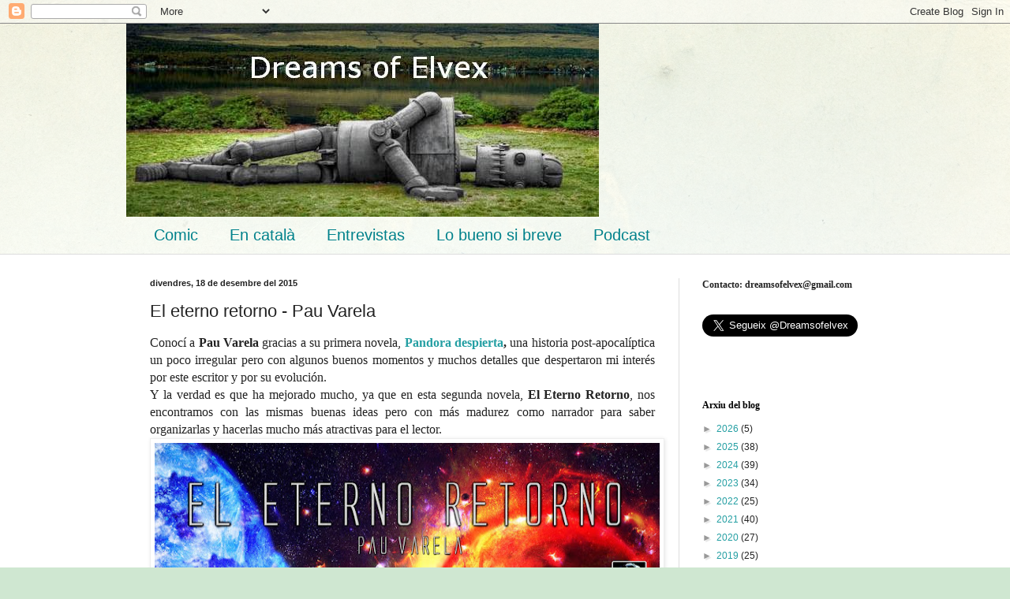

--- FILE ---
content_type: text/html; charset=UTF-8
request_url: http://dreamsofelvex.blogspot.com/2015/12/el-eterno-retorno-pau-varela.html
body_size: 27751
content:
<!DOCTYPE html>
<html class='v2' dir='ltr' lang='ca'>
<head>
<link href='https://www.blogger.com/static/v1/widgets/335934321-css_bundle_v2.css' rel='stylesheet' type='text/css'/>
<meta content='width=1100' name='viewport'/>
<meta content='text/html; charset=UTF-8' http-equiv='Content-Type'/>
<meta content='blogger' name='generator'/>
<link href='http://dreamsofelvex.blogspot.com/favicon.ico' rel='icon' type='image/x-icon'/>
<link href='http://dreamsofelvex.blogspot.com/2015/12/el-eterno-retorno-pau-varela.html' rel='canonical'/>
<link rel="alternate" type="application/atom+xml" title="Dreams of Elvex  - Atom" href="http://dreamsofelvex.blogspot.com/feeds/posts/default" />
<link rel="alternate" type="application/rss+xml" title="Dreams of Elvex  - RSS" href="http://dreamsofelvex.blogspot.com/feeds/posts/default?alt=rss" />
<link rel="service.post" type="application/atom+xml" title="Dreams of Elvex  - Atom" href="https://www.blogger.com/feeds/5210571070062598591/posts/default" />

<link rel="alternate" type="application/atom+xml" title="Dreams of Elvex  - Atom" href="http://dreamsofelvex.blogspot.com/feeds/4197906936184836372/comments/default" />
<!--Can't find substitution for tag [blog.ieCssRetrofitLinks]-->
<link href='https://blogger.googleusercontent.com/img/b/R29vZ2xl/AVvXsEilGCQxeSlyEFH8qGKaR_5We-bGA70sxq5lCn7_NFJN1Fo692INn-Y4zlGSUkCeM22-rtG9zsmiv1K8SbKSWPdH4Y9LCcfMu-0A8Diyri5iPuzl6W9I6UGCuT4qWER6O3fWBkBekvLPBL8/s640/BANNER+El+eterno+retorno.jpg' rel='image_src'/>
<meta content='http://dreamsofelvex.blogspot.com/2015/12/el-eterno-retorno-pau-varela.html' property='og:url'/>
<meta content='El eterno retorno - Pau Varela' property='og:title'/>
<meta content=' Conocí a Pau Varela  gracias a su primera novela, Pandora despierta ,  una historia post-apocalíptica un poco irregular pero con algunos bu...' property='og:description'/>
<meta content='https://blogger.googleusercontent.com/img/b/R29vZ2xl/AVvXsEilGCQxeSlyEFH8qGKaR_5We-bGA70sxq5lCn7_NFJN1Fo692INn-Y4zlGSUkCeM22-rtG9zsmiv1K8SbKSWPdH4Y9LCcfMu-0A8Diyri5iPuzl6W9I6UGCuT4qWER6O3fWBkBekvLPBL8/w1200-h630-p-k-no-nu/BANNER+El+eterno+retorno.jpg' property='og:image'/>
<title>Dreams of Elvex : El eterno retorno - Pau Varela</title>
<style id='page-skin-1' type='text/css'><!--
/*
-----------------------------------------------
Blogger Template Style
Name:     Simple
Designer: Blogger
URL:      www.blogger.com
----------------------------------------------- */
/* Content
----------------------------------------------- */
body {
font: normal normal 12px Arial, Tahoma, Helvetica, FreeSans, sans-serif;
color: #222222;
background: #cfe7d1 url(//themes.googleusercontent.com/image?id=1x_TqXo6-7t6y2ZiuOyQ2Bk6Zod9CTtyKYtRui0IeQJe6hVlJcQiXYG2xQGkxKvl6iZMJ) repeat fixed top center /* Credit: gaffera (http://www.istockphoto.com/googleimages.php?id=4072573&amp;platform=blogger) */;
padding: 0 0 0 0;
background-attachment: scroll;
}
html body .content-outer {
min-width: 0;
max-width: 100%;
width: 100%;
}
h2 {
font-size: 22px;
}
a:link {
text-decoration:none;
color: #249fa3;
}
a:visited {
text-decoration:none;
color: #7c93a1;
}
a:hover {
text-decoration:underline;
color: #5dc2c0;
}
.body-fauxcolumn-outer .fauxcolumn-inner {
background: transparent url(https://resources.blogblog.com/blogblog/data/1kt/simple/body_gradient_tile_light.png) repeat scroll top left;
_background-image: none;
}
.body-fauxcolumn-outer .cap-top {
position: absolute;
z-index: 1;
height: 400px;
width: 100%;
}
.body-fauxcolumn-outer .cap-top .cap-left {
width: 100%;
background: transparent url(https://resources.blogblog.com/blogblog/data/1kt/simple/gradients_light.png) repeat-x scroll top left;
_background-image: none;
}
.content-outer {
-moz-box-shadow: 0 0 0 rgba(0, 0, 0, .15);
-webkit-box-shadow: 0 0 0 rgba(0, 0, 0, .15);
-goog-ms-box-shadow: 0 0 0 #333333;
box-shadow: 0 0 0 rgba(0, 0, 0, .15);
margin-bottom: 1px;
}
.content-inner {
padding: 0 0;
}
.main-outer, .footer-outer {
background-color: #ffffff;
}
/* Header
----------------------------------------------- */
.header-outer {
background: transparent none repeat-x scroll 0 -400px;
_background-image: none;
}
.Header h1 {
font: normal normal 50px Georgia, Utopia, 'Palatino Linotype', Palatino, serif;
color: #000000;
text-shadow: 0 0 0 rgba(0, 0, 0, .2);
}
.Header h1 a {
color: #000000;
}
.Header .description {
font-size: 200%;
color: #444444;
}
.header-inner .Header .titlewrapper {
padding: 22px 30px;
}
.header-inner .Header .descriptionwrapper {
padding: 0 30px;
}
/* Tabs
----------------------------------------------- */
.tabs-inner .section:first-child {
border-top: 0 solid #dddddd;
}
.tabs-inner .section:first-child ul {
margin-top: -0;
border-top: 0 solid #dddddd;
border-left: 0 solid #dddddd;
border-right: 0 solid #dddddd;
}
.tabs-inner .widget ul {
background: transparent none repeat-x scroll 0 -800px;
_background-image: none;
border-bottom: 0 solid #dddddd;
margin-top: 0;
margin-left: -0;
margin-right: -0;
}
.tabs-inner .widget li a {
display: inline-block;
padding: .6em 1em;
font: normal normal 20px Arial, Tahoma, Helvetica, FreeSans, sans-serif;
color: #00818b;
border-left: 0 solid #ffffff;
border-right: 0 solid #dddddd;
}
.tabs-inner .widget li:first-child a {
border-left: none;
}
.tabs-inner .widget li.selected a, .tabs-inner .widget li a:hover {
color: #444444;
background-color: transparent;
text-decoration: none;
}
/* Columns
----------------------------------------------- */
.main-outer {
border-top: 1px solid #dddddd;
}
.fauxcolumn-left-outer .fauxcolumn-inner {
border-right: 1px solid #dddddd;
}
.fauxcolumn-right-outer .fauxcolumn-inner {
border-left: 1px solid #dddddd;
}
/* Headings
----------------------------------------------- */
div.widget > h2,
div.widget h2.title {
margin: 0 0 1em 0;
font: normal bold 12px Georgia, Utopia, 'Palatino Linotype', Palatino, serif;
color: #000000;
}
/* Widgets
----------------------------------------------- */
.widget .zippy {
color: #999999;
text-shadow: 2px 2px 1px rgba(0, 0, 0, .1);
}
.widget .popular-posts ul {
list-style: none;
}
/* Posts
----------------------------------------------- */
h2.date-header {
font: normal bold 11px Arial, Tahoma, Helvetica, FreeSans, sans-serif;
}
.date-header span {
background-color: transparent;
color: #222222;
padding: inherit;
letter-spacing: inherit;
margin: inherit;
}
.main-inner {
padding-top: 30px;
padding-bottom: 30px;
}
.main-inner .column-center-inner {
padding: 0 15px;
}
.main-inner .column-center-inner .section {
margin: 0 15px;
}
.post {
margin: 0 0 25px 0;
}
h3.post-title, .comments h4 {
font: normal normal 22px Arial, Tahoma, Helvetica, FreeSans, sans-serif;
margin: .75em 0 0;
}
.post-body {
font-size: 110%;
line-height: 1.4;
position: relative;
}
.post-body img, .post-body .tr-caption-container, .Profile img, .Image img,
.BlogList .item-thumbnail img {
padding: 2px;
background: #ffffff;
border: 1px solid #eeeeee;
-moz-box-shadow: 1px 1px 5px rgba(0, 0, 0, .1);
-webkit-box-shadow: 1px 1px 5px rgba(0, 0, 0, .1);
box-shadow: 1px 1px 5px rgba(0, 0, 0, .1);
}
.post-body img, .post-body .tr-caption-container {
padding: 5px;
}
.post-body .tr-caption-container {
color: #222222;
}
.post-body .tr-caption-container img {
padding: 0;
background: transparent;
border: none;
-moz-box-shadow: 0 0 0 rgba(0, 0, 0, .1);
-webkit-box-shadow: 0 0 0 rgba(0, 0, 0, .1);
box-shadow: 0 0 0 rgba(0, 0, 0, .1);
}
.post-header {
margin: 0 0 1.5em;
line-height: 1.6;
font-size: 90%;
}
.post-footer {
margin: 20px -2px 0;
padding: 5px 10px;
color: #666666;
background-color: #f9f9f9;
border-bottom: 1px solid #eeeeee;
line-height: 1.6;
font-size: 90%;
}
#comments .comment-author {
padding-top: 1.5em;
border-top: 1px solid #dddddd;
background-position: 0 1.5em;
}
#comments .comment-author:first-child {
padding-top: 0;
border-top: none;
}
.avatar-image-container {
margin: .2em 0 0;
}
#comments .avatar-image-container img {
border: 1px solid #eeeeee;
}
/* Comments
----------------------------------------------- */
.comments .comments-content .icon.blog-author {
background-repeat: no-repeat;
background-image: url([data-uri]);
}
.comments .comments-content .loadmore a {
border-top: 1px solid #999999;
border-bottom: 1px solid #999999;
}
.comments .comment-thread.inline-thread {
background-color: #f9f9f9;
}
.comments .continue {
border-top: 2px solid #999999;
}
/* Accents
---------------------------------------------- */
.section-columns td.columns-cell {
border-left: 1px solid #dddddd;
}
.blog-pager {
background: transparent none no-repeat scroll top center;
}
.blog-pager-older-link, .home-link,
.blog-pager-newer-link {
background-color: #ffffff;
padding: 5px;
}
.footer-outer {
border-top: 0 dashed #bbbbbb;
}
/* Mobile
----------------------------------------------- */
body.mobile  {
background-size: auto;
}
.mobile .body-fauxcolumn-outer {
background: transparent none repeat scroll top left;
}
.mobile .body-fauxcolumn-outer .cap-top {
background-size: 100% auto;
}
.mobile .content-outer {
-webkit-box-shadow: 0 0 3px rgba(0, 0, 0, .15);
box-shadow: 0 0 3px rgba(0, 0, 0, .15);
}
.mobile .tabs-inner .widget ul {
margin-left: 0;
margin-right: 0;
}
.mobile .post {
margin: 0;
}
.mobile .main-inner .column-center-inner .section {
margin: 0;
}
.mobile .date-header span {
padding: 0.1em 10px;
margin: 0 -10px;
}
.mobile h3.post-title {
margin: 0;
}
.mobile .blog-pager {
background: transparent none no-repeat scroll top center;
}
.mobile .footer-outer {
border-top: none;
}
.mobile .main-inner, .mobile .footer-inner {
background-color: #ffffff;
}
.mobile-index-contents {
color: #222222;
}
.mobile-link-button {
background-color: #249fa3;
}
.mobile-link-button a:link, .mobile-link-button a:visited {
color: #ffffff;
}
.mobile .tabs-inner .section:first-child {
border-top: none;
}
.mobile .tabs-inner .PageList .widget-content {
background-color: transparent;
color: #444444;
border-top: 0 solid #dddddd;
border-bottom: 0 solid #dddddd;
}
.mobile .tabs-inner .PageList .widget-content .pagelist-arrow {
border-left: 1px solid #dddddd;
}

--></style>
<style id='template-skin-1' type='text/css'><!--
body {
min-width: 960px;
}
.content-outer, .content-fauxcolumn-outer, .region-inner {
min-width: 960px;
max-width: 960px;
_width: 960px;
}
.main-inner .columns {
padding-left: 0;
padding-right: 260px;
}
.main-inner .fauxcolumn-center-outer {
left: 0;
right: 260px;
/* IE6 does not respect left and right together */
_width: expression(this.parentNode.offsetWidth -
parseInt("0") -
parseInt("260px") + 'px');
}
.main-inner .fauxcolumn-left-outer {
width: 0;
}
.main-inner .fauxcolumn-right-outer {
width: 260px;
}
.main-inner .column-left-outer {
width: 0;
right: 100%;
margin-left: -0;
}
.main-inner .column-right-outer {
width: 260px;
margin-right: -260px;
}
#layout {
min-width: 0;
}
#layout .content-outer {
min-width: 0;
width: 800px;
}
#layout .region-inner {
min-width: 0;
width: auto;
}
body#layout div.add_widget {
padding: 8px;
}
body#layout div.add_widget a {
margin-left: 32px;
}
--></style>
<style>
    body {background-image:url(\/\/themes.googleusercontent.com\/image?id=1x_TqXo6-7t6y2ZiuOyQ2Bk6Zod9CTtyKYtRui0IeQJe6hVlJcQiXYG2xQGkxKvl6iZMJ);}
    
@media (max-width: 200px) { body {background-image:url(\/\/themes.googleusercontent.com\/image?id=1x_TqXo6-7t6y2ZiuOyQ2Bk6Zod9CTtyKYtRui0IeQJe6hVlJcQiXYG2xQGkxKvl6iZMJ&options=w200);}}
@media (max-width: 400px) and (min-width: 201px) { body {background-image:url(\/\/themes.googleusercontent.com\/image?id=1x_TqXo6-7t6y2ZiuOyQ2Bk6Zod9CTtyKYtRui0IeQJe6hVlJcQiXYG2xQGkxKvl6iZMJ&options=w400);}}
@media (max-width: 800px) and (min-width: 401px) { body {background-image:url(\/\/themes.googleusercontent.com\/image?id=1x_TqXo6-7t6y2ZiuOyQ2Bk6Zod9CTtyKYtRui0IeQJe6hVlJcQiXYG2xQGkxKvl6iZMJ&options=w800);}}
@media (max-width: 1200px) and (min-width: 801px) { body {background-image:url(\/\/themes.googleusercontent.com\/image?id=1x_TqXo6-7t6y2ZiuOyQ2Bk6Zod9CTtyKYtRui0IeQJe6hVlJcQiXYG2xQGkxKvl6iZMJ&options=w1200);}}
/* Last tag covers anything over one higher than the previous max-size cap. */
@media (min-width: 1201px) { body {background-image:url(\/\/themes.googleusercontent.com\/image?id=1x_TqXo6-7t6y2ZiuOyQ2Bk6Zod9CTtyKYtRui0IeQJe6hVlJcQiXYG2xQGkxKvl6iZMJ&options=w1600);}}
  </style>
<link href='https://www.blogger.com/dyn-css/authorization.css?targetBlogID=5210571070062598591&amp;zx=203090f3-0bb6-4d21-a818-0fc90c75f743' media='none' onload='if(media!=&#39;all&#39;)media=&#39;all&#39;' rel='stylesheet'/><noscript><link href='https://www.blogger.com/dyn-css/authorization.css?targetBlogID=5210571070062598591&amp;zx=203090f3-0bb6-4d21-a818-0fc90c75f743' rel='stylesheet'/></noscript>
<meta name='google-adsense-platform-account' content='ca-host-pub-1556223355139109'/>
<meta name='google-adsense-platform-domain' content='blogspot.com'/>

</head>
<body class='loading variant-wide'>
<div class='navbar section' id='navbar' name='Barra de navegació'><div class='widget Navbar' data-version='1' id='Navbar1'><script type="text/javascript">
    function setAttributeOnload(object, attribute, val) {
      if(window.addEventListener) {
        window.addEventListener('load',
          function(){ object[attribute] = val; }, false);
      } else {
        window.attachEvent('onload', function(){ object[attribute] = val; });
      }
    }
  </script>
<div id="navbar-iframe-container"></div>
<script type="text/javascript" src="https://apis.google.com/js/platform.js"></script>
<script type="text/javascript">
      gapi.load("gapi.iframes:gapi.iframes.style.bubble", function() {
        if (gapi.iframes && gapi.iframes.getContext) {
          gapi.iframes.getContext().openChild({
              url: 'https://www.blogger.com/navbar/5210571070062598591?po\x3d4197906936184836372\x26origin\x3dhttp://dreamsofelvex.blogspot.com',
              where: document.getElementById("navbar-iframe-container"),
              id: "navbar-iframe"
          });
        }
      });
    </script><script type="text/javascript">
(function() {
var script = document.createElement('script');
script.type = 'text/javascript';
script.src = '//pagead2.googlesyndication.com/pagead/js/google_top_exp.js';
var head = document.getElementsByTagName('head')[0];
if (head) {
head.appendChild(script);
}})();
</script>
</div></div>
<div class='body-fauxcolumns'>
<div class='fauxcolumn-outer body-fauxcolumn-outer'>
<div class='cap-top'>
<div class='cap-left'></div>
<div class='cap-right'></div>
</div>
<div class='fauxborder-left'>
<div class='fauxborder-right'></div>
<div class='fauxcolumn-inner'>
</div>
</div>
<div class='cap-bottom'>
<div class='cap-left'></div>
<div class='cap-right'></div>
</div>
</div>
</div>
<div class='content'>
<div class='content-fauxcolumns'>
<div class='fauxcolumn-outer content-fauxcolumn-outer'>
<div class='cap-top'>
<div class='cap-left'></div>
<div class='cap-right'></div>
</div>
<div class='fauxborder-left'>
<div class='fauxborder-right'></div>
<div class='fauxcolumn-inner'>
</div>
</div>
<div class='cap-bottom'>
<div class='cap-left'></div>
<div class='cap-right'></div>
</div>
</div>
</div>
<div class='content-outer'>
<div class='content-cap-top cap-top'>
<div class='cap-left'></div>
<div class='cap-right'></div>
</div>
<div class='fauxborder-left content-fauxborder-left'>
<div class='fauxborder-right content-fauxborder-right'></div>
<div class='content-inner'>
<header>
<div class='header-outer'>
<div class='header-cap-top cap-top'>
<div class='cap-left'></div>
<div class='cap-right'></div>
</div>
<div class='fauxborder-left header-fauxborder-left'>
<div class='fauxborder-right header-fauxborder-right'></div>
<div class='region-inner header-inner'>
<div class='header section' id='header' name='Capçalera'><div class='widget Header' data-version='1' id='Header1'>
<div id='header-inner'>
<a href='http://dreamsofelvex.blogspot.com/' style='display: block'>
<img alt='Dreams of Elvex ' height='245px; ' id='Header1_headerimg' src='https://blogger.googleusercontent.com/img/b/R29vZ2xl/AVvXsEiFCTKpQt5PKlwXgMi65aMQ-3qVSK6bAr4mE7w0zbw8D6NYq5DpiNfLAEVSX6-FKFIA8bTQiaJTuVs9x7iKjM68Zw93jMFLQ2hpY2R4gP9TaMuZzTFqqN7DQcD_Okgxz7QGbSIgYAEmUDA/s1600/Dibujo.JPG' style='display: block' width='599px; '/>
</a>
</div>
</div></div>
</div>
</div>
<div class='header-cap-bottom cap-bottom'>
<div class='cap-left'></div>
<div class='cap-right'></div>
</div>
</div>
</header>
<div class='tabs-outer'>
<div class='tabs-cap-top cap-top'>
<div class='cap-left'></div>
<div class='cap-right'></div>
</div>
<div class='fauxborder-left tabs-fauxborder-left'>
<div class='fauxborder-right tabs-fauxborder-right'></div>
<div class='region-inner tabs-inner'>
<div class='tabs section' id='crosscol' name='Multicolumnes'><div class='widget Label' data-version='1' id='Label2'>
<h2>Etiquetes</h2>
<div class='widget-content list-label-widget-content'>
<ul>
<li>
<a dir='ltr' href='http://dreamsofelvex.blogspot.com/search/label/Comic'>Comic</a>
</li>
<li>
<a dir='ltr' href='http://dreamsofelvex.blogspot.com/search/label/En%20catal%C3%A0'>En català</a>
</li>
<li>
<a dir='ltr' href='http://dreamsofelvex.blogspot.com/search/label/Entrevistas'>Entrevistas</a>
</li>
<li>
<a dir='ltr' href='http://dreamsofelvex.blogspot.com/search/label/Lo%20bueno%20si%20breve'>Lo bueno si breve</a>
</li>
<li>
<a dir='ltr' href='http://dreamsofelvex.blogspot.com/search/label/Podcast'>Podcast</a>
</li>
</ul>
<div class='clear'></div>
</div>
</div></div>
<div class='tabs no-items section' id='crosscol-overflow' name='Cross-Column 2'></div>
</div>
</div>
<div class='tabs-cap-bottom cap-bottom'>
<div class='cap-left'></div>
<div class='cap-right'></div>
</div>
</div>
<div class='main-outer'>
<div class='main-cap-top cap-top'>
<div class='cap-left'></div>
<div class='cap-right'></div>
</div>
<div class='fauxborder-left main-fauxborder-left'>
<div class='fauxborder-right main-fauxborder-right'></div>
<div class='region-inner main-inner'>
<div class='columns fauxcolumns'>
<div class='fauxcolumn-outer fauxcolumn-center-outer'>
<div class='cap-top'>
<div class='cap-left'></div>
<div class='cap-right'></div>
</div>
<div class='fauxborder-left'>
<div class='fauxborder-right'></div>
<div class='fauxcolumn-inner'>
</div>
</div>
<div class='cap-bottom'>
<div class='cap-left'></div>
<div class='cap-right'></div>
</div>
</div>
<div class='fauxcolumn-outer fauxcolumn-left-outer'>
<div class='cap-top'>
<div class='cap-left'></div>
<div class='cap-right'></div>
</div>
<div class='fauxborder-left'>
<div class='fauxborder-right'></div>
<div class='fauxcolumn-inner'>
</div>
</div>
<div class='cap-bottom'>
<div class='cap-left'></div>
<div class='cap-right'></div>
</div>
</div>
<div class='fauxcolumn-outer fauxcolumn-right-outer'>
<div class='cap-top'>
<div class='cap-left'></div>
<div class='cap-right'></div>
</div>
<div class='fauxborder-left'>
<div class='fauxborder-right'></div>
<div class='fauxcolumn-inner'>
</div>
</div>
<div class='cap-bottom'>
<div class='cap-left'></div>
<div class='cap-right'></div>
</div>
</div>
<!-- corrects IE6 width calculation -->
<div class='columns-inner'>
<div class='column-center-outer'>
<div class='column-center-inner'>
<div class='main section' id='main' name='Principal'><div class='widget Blog' data-version='1' id='Blog1'>
<div class='blog-posts hfeed'>

          <div class="date-outer">
        
<h2 class='date-header'><span>divendres, 18 de desembre del 2015</span></h2>

          <div class="date-posts">
        
<div class='post-outer'>
<div class='post hentry uncustomized-post-template' itemprop='blogPost' itemscope='itemscope' itemtype='http://schema.org/BlogPosting'>
<meta content='https://blogger.googleusercontent.com/img/b/R29vZ2xl/AVvXsEilGCQxeSlyEFH8qGKaR_5We-bGA70sxq5lCn7_NFJN1Fo692INn-Y4zlGSUkCeM22-rtG9zsmiv1K8SbKSWPdH4Y9LCcfMu-0A8Diyri5iPuzl6W9I6UGCuT4qWER6O3fWBkBekvLPBL8/s640/BANNER+El+eterno+retorno.jpg' itemprop='image_url'/>
<meta content='5210571070062598591' itemprop='blogId'/>
<meta content='4197906936184836372' itemprop='postId'/>
<a name='4197906936184836372'></a>
<h3 class='post-title entry-title' itemprop='name'>
El eterno retorno - Pau Varela
</h3>
<div class='post-header'>
<div class='post-header-line-1'></div>
</div>
<div class='post-body entry-content' id='post-body-4197906936184836372' itemprop='description articleBody'>
<div style="text-align: justify;">
<span style="font-family: &quot;georgia&quot; , &quot;times new roman&quot; , serif; font-size: medium;">Conocí a <b>Pau Varela</b> gracias a su primera novela, <b><a href="http://dreamsofelvex.blogspot.com/2015/01/pandora-despierta-pau-varela.html">Pandora despierta</a>,</b> una historia post-apocalíptica un poco irregular pero con algunos buenos momentos y muchos detalles que despertaron mi interés por este escritor y por su evolución.</span></div>
<div style="text-align: justify;">
<span style="font-family: &quot;georgia&quot; , &quot;times new roman&quot; , serif; font-size: medium;">Y la verdad es que ha mejorado mucho, ya que en esta segunda novela, <b>El Eterno Retorno</b>, nos encontramos con las mismas buenas ideas pero con más madurez como narrador para saber organizarlas y hacerlas mucho más atractivas para el lector.</span></div>
<div style="text-align: justify;">
<a href="https://blogger.googleusercontent.com/img/b/R29vZ2xl/AVvXsEilGCQxeSlyEFH8qGKaR_5We-bGA70sxq5lCn7_NFJN1Fo692INn-Y4zlGSUkCeM22-rtG9zsmiv1K8SbKSWPdH4Y9LCcfMu-0A8Diyri5iPuzl6W9I6UGCuT4qWER6O3fWBkBekvLPBL8/s1600/BANNER+El+eterno+retorno.jpg" style="clear: left; float: left; margin-bottom: 1em; margin-right: 1em;"><span style="font-size: medium;"><img border="0" height="196" src="https://blogger.googleusercontent.com/img/b/R29vZ2xl/AVvXsEilGCQxeSlyEFH8qGKaR_5We-bGA70sxq5lCn7_NFJN1Fo692INn-Y4zlGSUkCeM22-rtG9zsmiv1K8SbKSWPdH4Y9LCcfMu-0A8Diyri5iPuzl6W9I6UGCuT4qWER6O3fWBkBekvLPBL8/s640/BANNER+El+eterno+retorno.jpg" width="640" /></span></a><span style="font-family: &quot;georgia&quot; , &quot;times new roman&quot; , serif; font-size: medium;">En la sinopsis el autor ya nos avisa de que vamos a encontrar ciencia ficción palomitera, un blockbuster, y así es, pero creo que la novela ofrece algo más que entretenimiento puro y duro. El universo que ha creado <b>Varela</b> es muy rico, lleno de misterios y giros argumentales y me parece injusto reducir la definición exclusivamente a novela de acción y divertimento, aunque entretenida lo es mucho.</span></div>
<div style="text-align: justify;">
<span style="font-family: georgia, times new roman, serif; font-size: medium;">La historia nos sitúa en un futuro muy lejano, tres siglos después de que la humanidad sufriera un ataque de una especie alienígena a la que, con mucho esfuerzo y pérdidas, consiguió eliminar. La Tierra queda devastada y los pocos supervivientes que viven en Marte, el cinturón de asteroides y algunas lunas de Júpiter consideran que la vida ha desaparecido en nuestro planeta y crean una nueva sociedad, bastante militarizada. Pero están equivocados, en la Tierra hay supervivientes, que acaban organizados en una ciudad flotante sobre la zona contaminada, desconocedores de que el ser humano ha sido en algún momento capaz de colonizar el sistema solar.</span></div>
<div style="text-align: justify;">
<span style="font-family: georgia, times new roman, serif; font-size: medium;">La novela narra, desde el punto de vista de tres personajes muy distintos, como estas dos ramas de la humanidad van a entrar en contacto otra vez para descubrir que el enemigo que creían derrotado es capaz de volver con más fuerza que nunca.</span></div>
<div style="text-align: justify;">
<span style="font-family: georgia, times new roman, serif; font-size: medium;">Entre los capítulos protagonizados por los tres personajes principales&nbsp;<b>Varela</b> va intercalando interludios protagonizados por otros personajes, que le dan el punto de variedad y interés necesario para que la novela no se haga repetitiva y van oxigenando la trama. Un acierto.</span></div>
<div style="text-align: justify;">
<span style="font-family: georgia, times new roman, serif; font-size: medium;">La novela también tiene algún punto flaco de argumento, sobre todo relacionado con la evolución de los personajes y los roles que acaban asumiendo, sin preparación en algún caso. No me ha terminado de convencer.&nbsp;</span></div>
<div style="text-align: justify;">
<span style="font-family: georgia, times new roman, serif; font-size: medium;"><br /></span></div>
<div style="text-align: justify;">
<a href="https://blogger.googleusercontent.com/img/b/R29vZ2xl/AVvXsEgParnYBm7K2in0_AMbpl4i_MSg_nlHryQ13rXajaCXwHs186QCVqVSvkjnDrteUJynaVI8dqYov3eamjZPHUTSfPdGp_-HfPFxIVkAKUltbBpeZAm5FKolekuSbhTq39y4UkR6oeq4Xpk/s1600/Eleternoretorno.jpg" style="clear: right; float: right; margin-bottom: 1em; margin-left: 1em;"><span style="font-size: medium;"><img border="0" height="200" src="https://blogger.googleusercontent.com/img/b/R29vZ2xl/AVvXsEgParnYBm7K2in0_AMbpl4i_MSg_nlHryQ13rXajaCXwHs186QCVqVSvkjnDrteUJynaVI8dqYov3eamjZPHUTSfPdGp_-HfPFxIVkAKUltbBpeZAm5FKolekuSbhTq39y4UkR6oeq4Xpk/s200/Eleternoretorno.jpg" width="131" /></span></a><span style="font-family: georgia, times new roman, serif; font-size: medium;">Aunque el principal problema es que la trama no queda cerrada del todo, ya que esta novela es la primera parte una trilogía (si, otra...no aprendo) en la que el autor está trabajando.&nbsp;</span></div>
<div style="text-align: justify;">
</div>
<div style="text-align: justify;">
</div>
<div style="text-align: justify;">
<span style="font-family: georgia, 'times new roman', serif; font-size: medium;">En resumen, una novela muy entretenida, con emoción a raudales, acción y misterio. Los personajes son bastante típicos, pero bien dibujados y con carisma, aunque algunos momentos de su evolución no han acabado de convencerme.&nbsp;</span></div>
<div style="text-align: justify;">
<span style="font-family: &quot;georgia&quot; , &quot;times new roman&quot; , serif; font-size: medium;">La recomiendo sin dudas para pasar un buen rato, y, además, el precio de la edición digital es un regalo.</span></div>
<div style="text-align: justify;">
<span style="font-family: &quot;georgia&quot; , &quot;times new roman&quot; , serif; font-size: medium;">Voy a estar muy pendiente de su continuación, <b>La cosecha estelar</b>.</span></div>
<div style="text-align: justify;">
<span style="font-size: medium;"><br /></span></div>
<div style="text-align: justify;">
<span style="font-family: &quot;georgia&quot; , &quot;times new roman&quot; , serif; font-size: medium;"><b><i>Otras opiniones de la novela: <a href="http://www.ficcioncientifica.com/books/view/el-eterno-retorno">Ficción científica.</a></i></b></span></div>
<div style='clear: both;'></div>
</div>
<div class='post-footer'>
<div class='post-footer-line post-footer-line-1'>
<span class='post-author vcard'>
Posted by
<span class='fn' itemprop='author' itemscope='itemscope' itemtype='http://schema.org/Person'>
<meta content='https://www.blogger.com/profile/08405345728080965445' itemprop='url'/>
<a class='g-profile' href='https://www.blogger.com/profile/08405345728080965445' rel='author' title='author profile'>
<span itemprop='name'>dreamsofelvex</span>
</a>
</span>
</span>
<span class='post-timestamp'>
at
<meta content='http://dreamsofelvex.blogspot.com/2015/12/el-eterno-retorno-pau-varela.html' itemprop='url'/>
<a class='timestamp-link' href='http://dreamsofelvex.blogspot.com/2015/12/el-eterno-retorno-pau-varela.html' rel='bookmark' title='permanent link'><abbr class='published' itemprop='datePublished' title='2015-12-18T23:19:00+01:00'>23:19</abbr></a>
</span>
<span class='post-comment-link'>
</span>
<span class='post-icons'>
</span>
<div class='post-share-buttons goog-inline-block'>
<a class='goog-inline-block share-button sb-email' href='https://www.blogger.com/share-post.g?blogID=5210571070062598591&postID=4197906936184836372&target=email' target='_blank' title='Envia per correu electrònic'><span class='share-button-link-text'>Envia per correu electrònic</span></a><a class='goog-inline-block share-button sb-blog' href='https://www.blogger.com/share-post.g?blogID=5210571070062598591&postID=4197906936184836372&target=blog' onclick='window.open(this.href, "_blank", "height=270,width=475"); return false;' target='_blank' title='BlogThis!'><span class='share-button-link-text'>BlogThis!</span></a><a class='goog-inline-block share-button sb-twitter' href='https://www.blogger.com/share-post.g?blogID=5210571070062598591&postID=4197906936184836372&target=twitter' target='_blank' title='Comparteix a X'><span class='share-button-link-text'>Comparteix a X</span></a><a class='goog-inline-block share-button sb-facebook' href='https://www.blogger.com/share-post.g?blogID=5210571070062598591&postID=4197906936184836372&target=facebook' onclick='window.open(this.href, "_blank", "height=430,width=640"); return false;' target='_blank' title='Comparteix a Facebook'><span class='share-button-link-text'>Comparteix a Facebook</span></a><a class='goog-inline-block share-button sb-pinterest' href='https://www.blogger.com/share-post.g?blogID=5210571070062598591&postID=4197906936184836372&target=pinterest' target='_blank' title='Comparteix a Pinterest'><span class='share-button-link-text'>Comparteix a Pinterest</span></a>
</div>
</div>
<div class='post-footer-line post-footer-line-2'>
<span class='post-labels'>
Labels:
<a href='http://dreamsofelvex.blogspot.com/search/label/Futuro%20lejano' rel='tag'>Futuro lejano</a>,
<a href='http://dreamsofelvex.blogspot.com/search/label/Pau%20Varela' rel='tag'>Pau Varela</a>,
<a href='http://dreamsofelvex.blogspot.com/search/label/Space-opera' rel='tag'>Space-opera</a>
</span>
</div>
<div class='post-footer-line post-footer-line-3'>
<span class='post-location'>
</span>
</div>
</div>
</div>
<div class='comments' id='comments'>
<a name='comments'></a>
<h4>Cap comentari:</h4>
<div id='Blog1_comments-block-wrapper'>
<dl class='avatar-comment-indent' id='comments-block'>
</dl>
</div>
<p class='comment-footer'>
<div class='comment-form'>
<a name='comment-form'></a>
<h4 id='comment-post-message'>Publica un comentari a l'entrada</h4>
<p>
</p>
<a href='https://www.blogger.com/comment/frame/5210571070062598591?po=4197906936184836372&hl=ca&saa=85391&origin=http://dreamsofelvex.blogspot.com' id='comment-editor-src'></a>
<iframe allowtransparency='true' class='blogger-iframe-colorize blogger-comment-from-post' frameborder='0' height='410px' id='comment-editor' name='comment-editor' src='' width='100%'></iframe>
<script src='https://www.blogger.com/static/v1/jsbin/2830521187-comment_from_post_iframe.js' type='text/javascript'></script>
<script type='text/javascript'>
      BLOG_CMT_createIframe('https://www.blogger.com/rpc_relay.html');
    </script>
</div>
</p>
</div>
</div>

        </div></div>
      
</div>
<div class='blog-pager' id='blog-pager'>
<span id='blog-pager-newer-link'>
<a class='blog-pager-newer-link' href='http://dreamsofelvex.blogspot.com/2015/12/lo-bueno-si-breve-tercera-parte.html' id='Blog1_blog-pager-newer-link' title='Entrada més recent'>Entrada més recent</a>
</span>
<span id='blog-pager-older-link'>
<a class='blog-pager-older-link' href='http://dreamsofelvex.blogspot.com/2015/12/segundo-aniversario-del-blog-sorteo.html' id='Blog1_blog-pager-older-link' title='Entrada més antiga'>Entrada més antiga</a>
</span>
<a class='home-link' href='http://dreamsofelvex.blogspot.com/'>Inici</a>
</div>
<div class='clear'></div>
<div class='post-feeds'>
<div class='feed-links'>
Subscriure's a:
<a class='feed-link' href='http://dreamsofelvex.blogspot.com/feeds/4197906936184836372/comments/default' target='_blank' type='application/atom+xml'>Comentaris del missatge (Atom)</a>
</div>
</div>
</div></div>
</div>
</div>
<div class='column-left-outer'>
<div class='column-left-inner'>
<aside>
</aside>
</div>
</div>
<div class='column-right-outer'>
<div class='column-right-inner'>
<aside>
<div class='sidebar section' id='sidebar-right-1'><div class='widget Text' data-version='1' id='Text1'>
<div class='widget-content'>
<span style="font-family:&quot;;"><b>Contacto: dreamsofelvex@gmail.com</b></span><blockquote style="font-family: georgia, serif; font-size: 100%; font-style: normal; font-variant: normal; font-weight: normal; line-height: normal;"></blockquote>
</div>
<div class='clear'></div>
</div><div class='widget HTML' data-version='1' id='HTML4'>
<div class='widget-content'>
<a href="https://twitter.com/Dreamsofelvex?ref_src=twsrc%5Etfw" class="twitter-follow-button" data-size="large" data-show-count="false">Follow @Dreamsofelvex</a><script async src="https://platform.twitter.com/widgets.js" charset="utf-8"></script>
</div>
<div class='clear'></div>
</div><div class='widget HTML' data-version='1' id='HTML2'>
<div class='widget-content'>
<div id="fb-root"></div>
<script async defer crossorigin="anonymous" src="https://connect.facebook.net/ca_ES/sdk.js#xfbml=1&version=v9.0" nonce="GTRRnM0d"></script>
<div class="fb-page" data-href="https://www.facebook.com/Dreams-of-Elvex-685997398112062" data-tabs="" data-width="" data-height="" data-small-header="true" data-adapt-container-width="false" data-hide-cover="false" data-show-facepile="false"><blockquote cite="https://www.facebook.com/Dreams-of-Elvex-685997398112062" class="fb-xfbml-parse-ignore"><a href="https://www.facebook.com/Dreams-of-Elvex-685997398112062">Dreams of Elvex</a></blockquote></div>
</div>
<div class='clear'></div>
</div><div class='widget BlogArchive' data-version='1' id='BlogArchive1'>
<h2>Arxiu del blog</h2>
<div class='widget-content'>
<div id='ArchiveList'>
<div id='BlogArchive1_ArchiveList'>
<ul class='hierarchy'>
<li class='archivedate collapsed'>
<a class='toggle' href='javascript:void(0)'>
<span class='zippy'>

        &#9658;&#160;
      
</span>
</a>
<a class='post-count-link' href='http://dreamsofelvex.blogspot.com/2026/'>
2026
</a>
<span class='post-count' dir='ltr'>(5)</span>
<ul class='hierarchy'>
<li class='archivedate collapsed'>
<a class='toggle' href='javascript:void(0)'>
<span class='zippy'>

        &#9658;&#160;
      
</span>
</a>
<a class='post-count-link' href='http://dreamsofelvex.blogspot.com/2026/01/'>
de gener
</a>
<span class='post-count' dir='ltr'>(5)</span>
</li>
</ul>
</li>
</ul>
<ul class='hierarchy'>
<li class='archivedate collapsed'>
<a class='toggle' href='javascript:void(0)'>
<span class='zippy'>

        &#9658;&#160;
      
</span>
</a>
<a class='post-count-link' href='http://dreamsofelvex.blogspot.com/2025/'>
2025
</a>
<span class='post-count' dir='ltr'>(38)</span>
<ul class='hierarchy'>
<li class='archivedate collapsed'>
<a class='toggle' href='javascript:void(0)'>
<span class='zippy'>

        &#9658;&#160;
      
</span>
</a>
<a class='post-count-link' href='http://dreamsofelvex.blogspot.com/2025/12/'>
de desembre
</a>
<span class='post-count' dir='ltr'>(6)</span>
</li>
</ul>
<ul class='hierarchy'>
<li class='archivedate collapsed'>
<a class='toggle' href='javascript:void(0)'>
<span class='zippy'>

        &#9658;&#160;
      
</span>
</a>
<a class='post-count-link' href='http://dreamsofelvex.blogspot.com/2025/11/'>
de novembre
</a>
<span class='post-count' dir='ltr'>(10)</span>
</li>
</ul>
<ul class='hierarchy'>
<li class='archivedate collapsed'>
<a class='toggle' href='javascript:void(0)'>
<span class='zippy'>

        &#9658;&#160;
      
</span>
</a>
<a class='post-count-link' href='http://dreamsofelvex.blogspot.com/2025/10/'>
d&#8217;octubre
</a>
<span class='post-count' dir='ltr'>(2)</span>
</li>
</ul>
<ul class='hierarchy'>
<li class='archivedate collapsed'>
<a class='toggle' href='javascript:void(0)'>
<span class='zippy'>

        &#9658;&#160;
      
</span>
</a>
<a class='post-count-link' href='http://dreamsofelvex.blogspot.com/2025/09/'>
de setembre
</a>
<span class='post-count' dir='ltr'>(4)</span>
</li>
</ul>
<ul class='hierarchy'>
<li class='archivedate collapsed'>
<a class='toggle' href='javascript:void(0)'>
<span class='zippy'>

        &#9658;&#160;
      
</span>
</a>
<a class='post-count-link' href='http://dreamsofelvex.blogspot.com/2025/08/'>
d&#8217;agost
</a>
<span class='post-count' dir='ltr'>(3)</span>
</li>
</ul>
<ul class='hierarchy'>
<li class='archivedate collapsed'>
<a class='toggle' href='javascript:void(0)'>
<span class='zippy'>

        &#9658;&#160;
      
</span>
</a>
<a class='post-count-link' href='http://dreamsofelvex.blogspot.com/2025/05/'>
de maig
</a>
<span class='post-count' dir='ltr'>(1)</span>
</li>
</ul>
<ul class='hierarchy'>
<li class='archivedate collapsed'>
<a class='toggle' href='javascript:void(0)'>
<span class='zippy'>

        &#9658;&#160;
      
</span>
</a>
<a class='post-count-link' href='http://dreamsofelvex.blogspot.com/2025/04/'>
d&#8217;abril
</a>
<span class='post-count' dir='ltr'>(3)</span>
</li>
</ul>
<ul class='hierarchy'>
<li class='archivedate collapsed'>
<a class='toggle' href='javascript:void(0)'>
<span class='zippy'>

        &#9658;&#160;
      
</span>
</a>
<a class='post-count-link' href='http://dreamsofelvex.blogspot.com/2025/03/'>
de març
</a>
<span class='post-count' dir='ltr'>(3)</span>
</li>
</ul>
<ul class='hierarchy'>
<li class='archivedate collapsed'>
<a class='toggle' href='javascript:void(0)'>
<span class='zippy'>

        &#9658;&#160;
      
</span>
</a>
<a class='post-count-link' href='http://dreamsofelvex.blogspot.com/2025/01/'>
de gener
</a>
<span class='post-count' dir='ltr'>(6)</span>
</li>
</ul>
</li>
</ul>
<ul class='hierarchy'>
<li class='archivedate collapsed'>
<a class='toggle' href='javascript:void(0)'>
<span class='zippy'>

        &#9658;&#160;
      
</span>
</a>
<a class='post-count-link' href='http://dreamsofelvex.blogspot.com/2024/'>
2024
</a>
<span class='post-count' dir='ltr'>(39)</span>
<ul class='hierarchy'>
<li class='archivedate collapsed'>
<a class='toggle' href='javascript:void(0)'>
<span class='zippy'>

        &#9658;&#160;
      
</span>
</a>
<a class='post-count-link' href='http://dreamsofelvex.blogspot.com/2024/12/'>
de desembre
</a>
<span class='post-count' dir='ltr'>(8)</span>
</li>
</ul>
<ul class='hierarchy'>
<li class='archivedate collapsed'>
<a class='toggle' href='javascript:void(0)'>
<span class='zippy'>

        &#9658;&#160;
      
</span>
</a>
<a class='post-count-link' href='http://dreamsofelvex.blogspot.com/2024/11/'>
de novembre
</a>
<span class='post-count' dir='ltr'>(2)</span>
</li>
</ul>
<ul class='hierarchy'>
<li class='archivedate collapsed'>
<a class='toggle' href='javascript:void(0)'>
<span class='zippy'>

        &#9658;&#160;
      
</span>
</a>
<a class='post-count-link' href='http://dreamsofelvex.blogspot.com/2024/10/'>
d&#8217;octubre
</a>
<span class='post-count' dir='ltr'>(2)</span>
</li>
</ul>
<ul class='hierarchy'>
<li class='archivedate collapsed'>
<a class='toggle' href='javascript:void(0)'>
<span class='zippy'>

        &#9658;&#160;
      
</span>
</a>
<a class='post-count-link' href='http://dreamsofelvex.blogspot.com/2024/09/'>
de setembre
</a>
<span class='post-count' dir='ltr'>(3)</span>
</li>
</ul>
<ul class='hierarchy'>
<li class='archivedate collapsed'>
<a class='toggle' href='javascript:void(0)'>
<span class='zippy'>

        &#9658;&#160;
      
</span>
</a>
<a class='post-count-link' href='http://dreamsofelvex.blogspot.com/2024/07/'>
de juliol
</a>
<span class='post-count' dir='ltr'>(2)</span>
</li>
</ul>
<ul class='hierarchy'>
<li class='archivedate collapsed'>
<a class='toggle' href='javascript:void(0)'>
<span class='zippy'>

        &#9658;&#160;
      
</span>
</a>
<a class='post-count-link' href='http://dreamsofelvex.blogspot.com/2024/06/'>
de juny
</a>
<span class='post-count' dir='ltr'>(1)</span>
</li>
</ul>
<ul class='hierarchy'>
<li class='archivedate collapsed'>
<a class='toggle' href='javascript:void(0)'>
<span class='zippy'>

        &#9658;&#160;
      
</span>
</a>
<a class='post-count-link' href='http://dreamsofelvex.blogspot.com/2024/05/'>
de maig
</a>
<span class='post-count' dir='ltr'>(3)</span>
</li>
</ul>
<ul class='hierarchy'>
<li class='archivedate collapsed'>
<a class='toggle' href='javascript:void(0)'>
<span class='zippy'>

        &#9658;&#160;
      
</span>
</a>
<a class='post-count-link' href='http://dreamsofelvex.blogspot.com/2024/04/'>
d&#8217;abril
</a>
<span class='post-count' dir='ltr'>(4)</span>
</li>
</ul>
<ul class='hierarchy'>
<li class='archivedate collapsed'>
<a class='toggle' href='javascript:void(0)'>
<span class='zippy'>

        &#9658;&#160;
      
</span>
</a>
<a class='post-count-link' href='http://dreamsofelvex.blogspot.com/2024/03/'>
de març
</a>
<span class='post-count' dir='ltr'>(5)</span>
</li>
</ul>
<ul class='hierarchy'>
<li class='archivedate collapsed'>
<a class='toggle' href='javascript:void(0)'>
<span class='zippy'>

        &#9658;&#160;
      
</span>
</a>
<a class='post-count-link' href='http://dreamsofelvex.blogspot.com/2024/02/'>
de febrer
</a>
<span class='post-count' dir='ltr'>(1)</span>
</li>
</ul>
<ul class='hierarchy'>
<li class='archivedate collapsed'>
<a class='toggle' href='javascript:void(0)'>
<span class='zippy'>

        &#9658;&#160;
      
</span>
</a>
<a class='post-count-link' href='http://dreamsofelvex.blogspot.com/2024/01/'>
de gener
</a>
<span class='post-count' dir='ltr'>(8)</span>
</li>
</ul>
</li>
</ul>
<ul class='hierarchy'>
<li class='archivedate collapsed'>
<a class='toggle' href='javascript:void(0)'>
<span class='zippy'>

        &#9658;&#160;
      
</span>
</a>
<a class='post-count-link' href='http://dreamsofelvex.blogspot.com/2023/'>
2023
</a>
<span class='post-count' dir='ltr'>(34)</span>
<ul class='hierarchy'>
<li class='archivedate collapsed'>
<a class='toggle' href='javascript:void(0)'>
<span class='zippy'>

        &#9658;&#160;
      
</span>
</a>
<a class='post-count-link' href='http://dreamsofelvex.blogspot.com/2023/12/'>
de desembre
</a>
<span class='post-count' dir='ltr'>(3)</span>
</li>
</ul>
<ul class='hierarchy'>
<li class='archivedate collapsed'>
<a class='toggle' href='javascript:void(0)'>
<span class='zippy'>

        &#9658;&#160;
      
</span>
</a>
<a class='post-count-link' href='http://dreamsofelvex.blogspot.com/2023/11/'>
de novembre
</a>
<span class='post-count' dir='ltr'>(4)</span>
</li>
</ul>
<ul class='hierarchy'>
<li class='archivedate collapsed'>
<a class='toggle' href='javascript:void(0)'>
<span class='zippy'>

        &#9658;&#160;
      
</span>
</a>
<a class='post-count-link' href='http://dreamsofelvex.blogspot.com/2023/10/'>
d&#8217;octubre
</a>
<span class='post-count' dir='ltr'>(4)</span>
</li>
</ul>
<ul class='hierarchy'>
<li class='archivedate collapsed'>
<a class='toggle' href='javascript:void(0)'>
<span class='zippy'>

        &#9658;&#160;
      
</span>
</a>
<a class='post-count-link' href='http://dreamsofelvex.blogspot.com/2023/09/'>
de setembre
</a>
<span class='post-count' dir='ltr'>(2)</span>
</li>
</ul>
<ul class='hierarchy'>
<li class='archivedate collapsed'>
<a class='toggle' href='javascript:void(0)'>
<span class='zippy'>

        &#9658;&#160;
      
</span>
</a>
<a class='post-count-link' href='http://dreamsofelvex.blogspot.com/2023/07/'>
de juliol
</a>
<span class='post-count' dir='ltr'>(1)</span>
</li>
</ul>
<ul class='hierarchy'>
<li class='archivedate collapsed'>
<a class='toggle' href='javascript:void(0)'>
<span class='zippy'>

        &#9658;&#160;
      
</span>
</a>
<a class='post-count-link' href='http://dreamsofelvex.blogspot.com/2023/06/'>
de juny
</a>
<span class='post-count' dir='ltr'>(4)</span>
</li>
</ul>
<ul class='hierarchy'>
<li class='archivedate collapsed'>
<a class='toggle' href='javascript:void(0)'>
<span class='zippy'>

        &#9658;&#160;
      
</span>
</a>
<a class='post-count-link' href='http://dreamsofelvex.blogspot.com/2023/05/'>
de maig
</a>
<span class='post-count' dir='ltr'>(3)</span>
</li>
</ul>
<ul class='hierarchy'>
<li class='archivedate collapsed'>
<a class='toggle' href='javascript:void(0)'>
<span class='zippy'>

        &#9658;&#160;
      
</span>
</a>
<a class='post-count-link' href='http://dreamsofelvex.blogspot.com/2023/04/'>
d&#8217;abril
</a>
<span class='post-count' dir='ltr'>(4)</span>
</li>
</ul>
<ul class='hierarchy'>
<li class='archivedate collapsed'>
<a class='toggle' href='javascript:void(0)'>
<span class='zippy'>

        &#9658;&#160;
      
</span>
</a>
<a class='post-count-link' href='http://dreamsofelvex.blogspot.com/2023/02/'>
de febrer
</a>
<span class='post-count' dir='ltr'>(3)</span>
</li>
</ul>
<ul class='hierarchy'>
<li class='archivedate collapsed'>
<a class='toggle' href='javascript:void(0)'>
<span class='zippy'>

        &#9658;&#160;
      
</span>
</a>
<a class='post-count-link' href='http://dreamsofelvex.blogspot.com/2023/01/'>
de gener
</a>
<span class='post-count' dir='ltr'>(6)</span>
</li>
</ul>
</li>
</ul>
<ul class='hierarchy'>
<li class='archivedate collapsed'>
<a class='toggle' href='javascript:void(0)'>
<span class='zippy'>

        &#9658;&#160;
      
</span>
</a>
<a class='post-count-link' href='http://dreamsofelvex.blogspot.com/2022/'>
2022
</a>
<span class='post-count' dir='ltr'>(25)</span>
<ul class='hierarchy'>
<li class='archivedate collapsed'>
<a class='toggle' href='javascript:void(0)'>
<span class='zippy'>

        &#9658;&#160;
      
</span>
</a>
<a class='post-count-link' href='http://dreamsofelvex.blogspot.com/2022/12/'>
de desembre
</a>
<span class='post-count' dir='ltr'>(3)</span>
</li>
</ul>
<ul class='hierarchy'>
<li class='archivedate collapsed'>
<a class='toggle' href='javascript:void(0)'>
<span class='zippy'>

        &#9658;&#160;
      
</span>
</a>
<a class='post-count-link' href='http://dreamsofelvex.blogspot.com/2022/11/'>
de novembre
</a>
<span class='post-count' dir='ltr'>(3)</span>
</li>
</ul>
<ul class='hierarchy'>
<li class='archivedate collapsed'>
<a class='toggle' href='javascript:void(0)'>
<span class='zippy'>

        &#9658;&#160;
      
</span>
</a>
<a class='post-count-link' href='http://dreamsofelvex.blogspot.com/2022/10/'>
d&#8217;octubre
</a>
<span class='post-count' dir='ltr'>(2)</span>
</li>
</ul>
<ul class='hierarchy'>
<li class='archivedate collapsed'>
<a class='toggle' href='javascript:void(0)'>
<span class='zippy'>

        &#9658;&#160;
      
</span>
</a>
<a class='post-count-link' href='http://dreamsofelvex.blogspot.com/2022/08/'>
d&#8217;agost
</a>
<span class='post-count' dir='ltr'>(4)</span>
</li>
</ul>
<ul class='hierarchy'>
<li class='archivedate collapsed'>
<a class='toggle' href='javascript:void(0)'>
<span class='zippy'>

        &#9658;&#160;
      
</span>
</a>
<a class='post-count-link' href='http://dreamsofelvex.blogspot.com/2022/07/'>
de juliol
</a>
<span class='post-count' dir='ltr'>(2)</span>
</li>
</ul>
<ul class='hierarchy'>
<li class='archivedate collapsed'>
<a class='toggle' href='javascript:void(0)'>
<span class='zippy'>

        &#9658;&#160;
      
</span>
</a>
<a class='post-count-link' href='http://dreamsofelvex.blogspot.com/2022/06/'>
de juny
</a>
<span class='post-count' dir='ltr'>(2)</span>
</li>
</ul>
<ul class='hierarchy'>
<li class='archivedate collapsed'>
<a class='toggle' href='javascript:void(0)'>
<span class='zippy'>

        &#9658;&#160;
      
</span>
</a>
<a class='post-count-link' href='http://dreamsofelvex.blogspot.com/2022/05/'>
de maig
</a>
<span class='post-count' dir='ltr'>(2)</span>
</li>
</ul>
<ul class='hierarchy'>
<li class='archivedate collapsed'>
<a class='toggle' href='javascript:void(0)'>
<span class='zippy'>

        &#9658;&#160;
      
</span>
</a>
<a class='post-count-link' href='http://dreamsofelvex.blogspot.com/2022/04/'>
d&#8217;abril
</a>
<span class='post-count' dir='ltr'>(1)</span>
</li>
</ul>
<ul class='hierarchy'>
<li class='archivedate collapsed'>
<a class='toggle' href='javascript:void(0)'>
<span class='zippy'>

        &#9658;&#160;
      
</span>
</a>
<a class='post-count-link' href='http://dreamsofelvex.blogspot.com/2022/03/'>
de març
</a>
<span class='post-count' dir='ltr'>(5)</span>
</li>
</ul>
<ul class='hierarchy'>
<li class='archivedate collapsed'>
<a class='toggle' href='javascript:void(0)'>
<span class='zippy'>

        &#9658;&#160;
      
</span>
</a>
<a class='post-count-link' href='http://dreamsofelvex.blogspot.com/2022/02/'>
de febrer
</a>
<span class='post-count' dir='ltr'>(1)</span>
</li>
</ul>
</li>
</ul>
<ul class='hierarchy'>
<li class='archivedate collapsed'>
<a class='toggle' href='javascript:void(0)'>
<span class='zippy'>

        &#9658;&#160;
      
</span>
</a>
<a class='post-count-link' href='http://dreamsofelvex.blogspot.com/2021/'>
2021
</a>
<span class='post-count' dir='ltr'>(40)</span>
<ul class='hierarchy'>
<li class='archivedate collapsed'>
<a class='toggle' href='javascript:void(0)'>
<span class='zippy'>

        &#9658;&#160;
      
</span>
</a>
<a class='post-count-link' href='http://dreamsofelvex.blogspot.com/2021/12/'>
de desembre
</a>
<span class='post-count' dir='ltr'>(1)</span>
</li>
</ul>
<ul class='hierarchy'>
<li class='archivedate collapsed'>
<a class='toggle' href='javascript:void(0)'>
<span class='zippy'>

        &#9658;&#160;
      
</span>
</a>
<a class='post-count-link' href='http://dreamsofelvex.blogspot.com/2021/11/'>
de novembre
</a>
<span class='post-count' dir='ltr'>(3)</span>
</li>
</ul>
<ul class='hierarchy'>
<li class='archivedate collapsed'>
<a class='toggle' href='javascript:void(0)'>
<span class='zippy'>

        &#9658;&#160;
      
</span>
</a>
<a class='post-count-link' href='http://dreamsofelvex.blogspot.com/2021/10/'>
d&#8217;octubre
</a>
<span class='post-count' dir='ltr'>(3)</span>
</li>
</ul>
<ul class='hierarchy'>
<li class='archivedate collapsed'>
<a class='toggle' href='javascript:void(0)'>
<span class='zippy'>

        &#9658;&#160;
      
</span>
</a>
<a class='post-count-link' href='http://dreamsofelvex.blogspot.com/2021/09/'>
de setembre
</a>
<span class='post-count' dir='ltr'>(5)</span>
</li>
</ul>
<ul class='hierarchy'>
<li class='archivedate collapsed'>
<a class='toggle' href='javascript:void(0)'>
<span class='zippy'>

        &#9658;&#160;
      
</span>
</a>
<a class='post-count-link' href='http://dreamsofelvex.blogspot.com/2021/08/'>
d&#8217;agost
</a>
<span class='post-count' dir='ltr'>(6)</span>
</li>
</ul>
<ul class='hierarchy'>
<li class='archivedate collapsed'>
<a class='toggle' href='javascript:void(0)'>
<span class='zippy'>

        &#9658;&#160;
      
</span>
</a>
<a class='post-count-link' href='http://dreamsofelvex.blogspot.com/2021/07/'>
de juliol
</a>
<span class='post-count' dir='ltr'>(6)</span>
</li>
</ul>
<ul class='hierarchy'>
<li class='archivedate collapsed'>
<a class='toggle' href='javascript:void(0)'>
<span class='zippy'>

        &#9658;&#160;
      
</span>
</a>
<a class='post-count-link' href='http://dreamsofelvex.blogspot.com/2021/06/'>
de juny
</a>
<span class='post-count' dir='ltr'>(5)</span>
</li>
</ul>
<ul class='hierarchy'>
<li class='archivedate collapsed'>
<a class='toggle' href='javascript:void(0)'>
<span class='zippy'>

        &#9658;&#160;
      
</span>
</a>
<a class='post-count-link' href='http://dreamsofelvex.blogspot.com/2021/05/'>
de maig
</a>
<span class='post-count' dir='ltr'>(3)</span>
</li>
</ul>
<ul class='hierarchy'>
<li class='archivedate collapsed'>
<a class='toggle' href='javascript:void(0)'>
<span class='zippy'>

        &#9658;&#160;
      
</span>
</a>
<a class='post-count-link' href='http://dreamsofelvex.blogspot.com/2021/04/'>
d&#8217;abril
</a>
<span class='post-count' dir='ltr'>(4)</span>
</li>
</ul>
<ul class='hierarchy'>
<li class='archivedate collapsed'>
<a class='toggle' href='javascript:void(0)'>
<span class='zippy'>

        &#9658;&#160;
      
</span>
</a>
<a class='post-count-link' href='http://dreamsofelvex.blogspot.com/2021/03/'>
de març
</a>
<span class='post-count' dir='ltr'>(1)</span>
</li>
</ul>
<ul class='hierarchy'>
<li class='archivedate collapsed'>
<a class='toggle' href='javascript:void(0)'>
<span class='zippy'>

        &#9658;&#160;
      
</span>
</a>
<a class='post-count-link' href='http://dreamsofelvex.blogspot.com/2021/01/'>
de gener
</a>
<span class='post-count' dir='ltr'>(3)</span>
</li>
</ul>
</li>
</ul>
<ul class='hierarchy'>
<li class='archivedate collapsed'>
<a class='toggle' href='javascript:void(0)'>
<span class='zippy'>

        &#9658;&#160;
      
</span>
</a>
<a class='post-count-link' href='http://dreamsofelvex.blogspot.com/2020/'>
2020
</a>
<span class='post-count' dir='ltr'>(27)</span>
<ul class='hierarchy'>
<li class='archivedate collapsed'>
<a class='toggle' href='javascript:void(0)'>
<span class='zippy'>

        &#9658;&#160;
      
</span>
</a>
<a class='post-count-link' href='http://dreamsofelvex.blogspot.com/2020/12/'>
de desembre
</a>
<span class='post-count' dir='ltr'>(1)</span>
</li>
</ul>
<ul class='hierarchy'>
<li class='archivedate collapsed'>
<a class='toggle' href='javascript:void(0)'>
<span class='zippy'>

        &#9658;&#160;
      
</span>
</a>
<a class='post-count-link' href='http://dreamsofelvex.blogspot.com/2020/10/'>
d&#8217;octubre
</a>
<span class='post-count' dir='ltr'>(1)</span>
</li>
</ul>
<ul class='hierarchy'>
<li class='archivedate collapsed'>
<a class='toggle' href='javascript:void(0)'>
<span class='zippy'>

        &#9658;&#160;
      
</span>
</a>
<a class='post-count-link' href='http://dreamsofelvex.blogspot.com/2020/09/'>
de setembre
</a>
<span class='post-count' dir='ltr'>(1)</span>
</li>
</ul>
<ul class='hierarchy'>
<li class='archivedate collapsed'>
<a class='toggle' href='javascript:void(0)'>
<span class='zippy'>

        &#9658;&#160;
      
</span>
</a>
<a class='post-count-link' href='http://dreamsofelvex.blogspot.com/2020/08/'>
d&#8217;agost
</a>
<span class='post-count' dir='ltr'>(2)</span>
</li>
</ul>
<ul class='hierarchy'>
<li class='archivedate collapsed'>
<a class='toggle' href='javascript:void(0)'>
<span class='zippy'>

        &#9658;&#160;
      
</span>
</a>
<a class='post-count-link' href='http://dreamsofelvex.blogspot.com/2020/07/'>
de juliol
</a>
<span class='post-count' dir='ltr'>(2)</span>
</li>
</ul>
<ul class='hierarchy'>
<li class='archivedate collapsed'>
<a class='toggle' href='javascript:void(0)'>
<span class='zippy'>

        &#9658;&#160;
      
</span>
</a>
<a class='post-count-link' href='http://dreamsofelvex.blogspot.com/2020/06/'>
de juny
</a>
<span class='post-count' dir='ltr'>(3)</span>
</li>
</ul>
<ul class='hierarchy'>
<li class='archivedate collapsed'>
<a class='toggle' href='javascript:void(0)'>
<span class='zippy'>

        &#9658;&#160;
      
</span>
</a>
<a class='post-count-link' href='http://dreamsofelvex.blogspot.com/2020/05/'>
de maig
</a>
<span class='post-count' dir='ltr'>(4)</span>
</li>
</ul>
<ul class='hierarchy'>
<li class='archivedate collapsed'>
<a class='toggle' href='javascript:void(0)'>
<span class='zippy'>

        &#9658;&#160;
      
</span>
</a>
<a class='post-count-link' href='http://dreamsofelvex.blogspot.com/2020/04/'>
d&#8217;abril
</a>
<span class='post-count' dir='ltr'>(6)</span>
</li>
</ul>
<ul class='hierarchy'>
<li class='archivedate collapsed'>
<a class='toggle' href='javascript:void(0)'>
<span class='zippy'>

        &#9658;&#160;
      
</span>
</a>
<a class='post-count-link' href='http://dreamsofelvex.blogspot.com/2020/03/'>
de març
</a>
<span class='post-count' dir='ltr'>(6)</span>
</li>
</ul>
<ul class='hierarchy'>
<li class='archivedate collapsed'>
<a class='toggle' href='javascript:void(0)'>
<span class='zippy'>

        &#9658;&#160;
      
</span>
</a>
<a class='post-count-link' href='http://dreamsofelvex.blogspot.com/2020/01/'>
de gener
</a>
<span class='post-count' dir='ltr'>(1)</span>
</li>
</ul>
</li>
</ul>
<ul class='hierarchy'>
<li class='archivedate collapsed'>
<a class='toggle' href='javascript:void(0)'>
<span class='zippy'>

        &#9658;&#160;
      
</span>
</a>
<a class='post-count-link' href='http://dreamsofelvex.blogspot.com/2019/'>
2019
</a>
<span class='post-count' dir='ltr'>(25)</span>
<ul class='hierarchy'>
<li class='archivedate collapsed'>
<a class='toggle' href='javascript:void(0)'>
<span class='zippy'>

        &#9658;&#160;
      
</span>
</a>
<a class='post-count-link' href='http://dreamsofelvex.blogspot.com/2019/12/'>
de desembre
</a>
<span class='post-count' dir='ltr'>(2)</span>
</li>
</ul>
<ul class='hierarchy'>
<li class='archivedate collapsed'>
<a class='toggle' href='javascript:void(0)'>
<span class='zippy'>

        &#9658;&#160;
      
</span>
</a>
<a class='post-count-link' href='http://dreamsofelvex.blogspot.com/2019/11/'>
de novembre
</a>
<span class='post-count' dir='ltr'>(4)</span>
</li>
</ul>
<ul class='hierarchy'>
<li class='archivedate collapsed'>
<a class='toggle' href='javascript:void(0)'>
<span class='zippy'>

        &#9658;&#160;
      
</span>
</a>
<a class='post-count-link' href='http://dreamsofelvex.blogspot.com/2019/10/'>
d&#8217;octubre
</a>
<span class='post-count' dir='ltr'>(2)</span>
</li>
</ul>
<ul class='hierarchy'>
<li class='archivedate collapsed'>
<a class='toggle' href='javascript:void(0)'>
<span class='zippy'>

        &#9658;&#160;
      
</span>
</a>
<a class='post-count-link' href='http://dreamsofelvex.blogspot.com/2019/08/'>
d&#8217;agost
</a>
<span class='post-count' dir='ltr'>(2)</span>
</li>
</ul>
<ul class='hierarchy'>
<li class='archivedate collapsed'>
<a class='toggle' href='javascript:void(0)'>
<span class='zippy'>

        &#9658;&#160;
      
</span>
</a>
<a class='post-count-link' href='http://dreamsofelvex.blogspot.com/2019/07/'>
de juliol
</a>
<span class='post-count' dir='ltr'>(4)</span>
</li>
</ul>
<ul class='hierarchy'>
<li class='archivedate collapsed'>
<a class='toggle' href='javascript:void(0)'>
<span class='zippy'>

        &#9658;&#160;
      
</span>
</a>
<a class='post-count-link' href='http://dreamsofelvex.blogspot.com/2019/06/'>
de juny
</a>
<span class='post-count' dir='ltr'>(4)</span>
</li>
</ul>
<ul class='hierarchy'>
<li class='archivedate collapsed'>
<a class='toggle' href='javascript:void(0)'>
<span class='zippy'>

        &#9658;&#160;
      
</span>
</a>
<a class='post-count-link' href='http://dreamsofelvex.blogspot.com/2019/05/'>
de maig
</a>
<span class='post-count' dir='ltr'>(1)</span>
</li>
</ul>
<ul class='hierarchy'>
<li class='archivedate collapsed'>
<a class='toggle' href='javascript:void(0)'>
<span class='zippy'>

        &#9658;&#160;
      
</span>
</a>
<a class='post-count-link' href='http://dreamsofelvex.blogspot.com/2019/03/'>
de març
</a>
<span class='post-count' dir='ltr'>(1)</span>
</li>
</ul>
<ul class='hierarchy'>
<li class='archivedate collapsed'>
<a class='toggle' href='javascript:void(0)'>
<span class='zippy'>

        &#9658;&#160;
      
</span>
</a>
<a class='post-count-link' href='http://dreamsofelvex.blogspot.com/2019/02/'>
de febrer
</a>
<span class='post-count' dir='ltr'>(3)</span>
</li>
</ul>
<ul class='hierarchy'>
<li class='archivedate collapsed'>
<a class='toggle' href='javascript:void(0)'>
<span class='zippy'>

        &#9658;&#160;
      
</span>
</a>
<a class='post-count-link' href='http://dreamsofelvex.blogspot.com/2019/01/'>
de gener
</a>
<span class='post-count' dir='ltr'>(2)</span>
</li>
</ul>
</li>
</ul>
<ul class='hierarchy'>
<li class='archivedate collapsed'>
<a class='toggle' href='javascript:void(0)'>
<span class='zippy'>

        &#9658;&#160;
      
</span>
</a>
<a class='post-count-link' href='http://dreamsofelvex.blogspot.com/2018/'>
2018
</a>
<span class='post-count' dir='ltr'>(42)</span>
<ul class='hierarchy'>
<li class='archivedate collapsed'>
<a class='toggle' href='javascript:void(0)'>
<span class='zippy'>

        &#9658;&#160;
      
</span>
</a>
<a class='post-count-link' href='http://dreamsofelvex.blogspot.com/2018/12/'>
de desembre
</a>
<span class='post-count' dir='ltr'>(3)</span>
</li>
</ul>
<ul class='hierarchy'>
<li class='archivedate collapsed'>
<a class='toggle' href='javascript:void(0)'>
<span class='zippy'>

        &#9658;&#160;
      
</span>
</a>
<a class='post-count-link' href='http://dreamsofelvex.blogspot.com/2018/11/'>
de novembre
</a>
<span class='post-count' dir='ltr'>(2)</span>
</li>
</ul>
<ul class='hierarchy'>
<li class='archivedate collapsed'>
<a class='toggle' href='javascript:void(0)'>
<span class='zippy'>

        &#9658;&#160;
      
</span>
</a>
<a class='post-count-link' href='http://dreamsofelvex.blogspot.com/2018/10/'>
d&#8217;octubre
</a>
<span class='post-count' dir='ltr'>(1)</span>
</li>
</ul>
<ul class='hierarchy'>
<li class='archivedate collapsed'>
<a class='toggle' href='javascript:void(0)'>
<span class='zippy'>

        &#9658;&#160;
      
</span>
</a>
<a class='post-count-link' href='http://dreamsofelvex.blogspot.com/2018/09/'>
de setembre
</a>
<span class='post-count' dir='ltr'>(3)</span>
</li>
</ul>
<ul class='hierarchy'>
<li class='archivedate collapsed'>
<a class='toggle' href='javascript:void(0)'>
<span class='zippy'>

        &#9658;&#160;
      
</span>
</a>
<a class='post-count-link' href='http://dreamsofelvex.blogspot.com/2018/08/'>
d&#8217;agost
</a>
<span class='post-count' dir='ltr'>(3)</span>
</li>
</ul>
<ul class='hierarchy'>
<li class='archivedate collapsed'>
<a class='toggle' href='javascript:void(0)'>
<span class='zippy'>

        &#9658;&#160;
      
</span>
</a>
<a class='post-count-link' href='http://dreamsofelvex.blogspot.com/2018/07/'>
de juliol
</a>
<span class='post-count' dir='ltr'>(6)</span>
</li>
</ul>
<ul class='hierarchy'>
<li class='archivedate collapsed'>
<a class='toggle' href='javascript:void(0)'>
<span class='zippy'>

        &#9658;&#160;
      
</span>
</a>
<a class='post-count-link' href='http://dreamsofelvex.blogspot.com/2018/06/'>
de juny
</a>
<span class='post-count' dir='ltr'>(2)</span>
</li>
</ul>
<ul class='hierarchy'>
<li class='archivedate collapsed'>
<a class='toggle' href='javascript:void(0)'>
<span class='zippy'>

        &#9658;&#160;
      
</span>
</a>
<a class='post-count-link' href='http://dreamsofelvex.blogspot.com/2018/05/'>
de maig
</a>
<span class='post-count' dir='ltr'>(4)</span>
</li>
</ul>
<ul class='hierarchy'>
<li class='archivedate collapsed'>
<a class='toggle' href='javascript:void(0)'>
<span class='zippy'>

        &#9658;&#160;
      
</span>
</a>
<a class='post-count-link' href='http://dreamsofelvex.blogspot.com/2018/04/'>
d&#8217;abril
</a>
<span class='post-count' dir='ltr'>(3)</span>
</li>
</ul>
<ul class='hierarchy'>
<li class='archivedate collapsed'>
<a class='toggle' href='javascript:void(0)'>
<span class='zippy'>

        &#9658;&#160;
      
</span>
</a>
<a class='post-count-link' href='http://dreamsofelvex.blogspot.com/2018/03/'>
de març
</a>
<span class='post-count' dir='ltr'>(4)</span>
</li>
</ul>
<ul class='hierarchy'>
<li class='archivedate collapsed'>
<a class='toggle' href='javascript:void(0)'>
<span class='zippy'>

        &#9658;&#160;
      
</span>
</a>
<a class='post-count-link' href='http://dreamsofelvex.blogspot.com/2018/02/'>
de febrer
</a>
<span class='post-count' dir='ltr'>(4)</span>
</li>
</ul>
<ul class='hierarchy'>
<li class='archivedate collapsed'>
<a class='toggle' href='javascript:void(0)'>
<span class='zippy'>

        &#9658;&#160;
      
</span>
</a>
<a class='post-count-link' href='http://dreamsofelvex.blogspot.com/2018/01/'>
de gener
</a>
<span class='post-count' dir='ltr'>(7)</span>
</li>
</ul>
</li>
</ul>
<ul class='hierarchy'>
<li class='archivedate collapsed'>
<a class='toggle' href='javascript:void(0)'>
<span class='zippy'>

        &#9658;&#160;
      
</span>
</a>
<a class='post-count-link' href='http://dreamsofelvex.blogspot.com/2017/'>
2017
</a>
<span class='post-count' dir='ltr'>(73)</span>
<ul class='hierarchy'>
<li class='archivedate collapsed'>
<a class='toggle' href='javascript:void(0)'>
<span class='zippy'>

        &#9658;&#160;
      
</span>
</a>
<a class='post-count-link' href='http://dreamsofelvex.blogspot.com/2017/12/'>
de desembre
</a>
<span class='post-count' dir='ltr'>(6)</span>
</li>
</ul>
<ul class='hierarchy'>
<li class='archivedate collapsed'>
<a class='toggle' href='javascript:void(0)'>
<span class='zippy'>

        &#9658;&#160;
      
</span>
</a>
<a class='post-count-link' href='http://dreamsofelvex.blogspot.com/2017/11/'>
de novembre
</a>
<span class='post-count' dir='ltr'>(4)</span>
</li>
</ul>
<ul class='hierarchy'>
<li class='archivedate collapsed'>
<a class='toggle' href='javascript:void(0)'>
<span class='zippy'>

        &#9658;&#160;
      
</span>
</a>
<a class='post-count-link' href='http://dreamsofelvex.blogspot.com/2017/10/'>
d&#8217;octubre
</a>
<span class='post-count' dir='ltr'>(5)</span>
</li>
</ul>
<ul class='hierarchy'>
<li class='archivedate collapsed'>
<a class='toggle' href='javascript:void(0)'>
<span class='zippy'>

        &#9658;&#160;
      
</span>
</a>
<a class='post-count-link' href='http://dreamsofelvex.blogspot.com/2017/09/'>
de setembre
</a>
<span class='post-count' dir='ltr'>(4)</span>
</li>
</ul>
<ul class='hierarchy'>
<li class='archivedate collapsed'>
<a class='toggle' href='javascript:void(0)'>
<span class='zippy'>

        &#9658;&#160;
      
</span>
</a>
<a class='post-count-link' href='http://dreamsofelvex.blogspot.com/2017/08/'>
d&#8217;agost
</a>
<span class='post-count' dir='ltr'>(3)</span>
</li>
</ul>
<ul class='hierarchy'>
<li class='archivedate collapsed'>
<a class='toggle' href='javascript:void(0)'>
<span class='zippy'>

        &#9658;&#160;
      
</span>
</a>
<a class='post-count-link' href='http://dreamsofelvex.blogspot.com/2017/07/'>
de juliol
</a>
<span class='post-count' dir='ltr'>(5)</span>
</li>
</ul>
<ul class='hierarchy'>
<li class='archivedate collapsed'>
<a class='toggle' href='javascript:void(0)'>
<span class='zippy'>

        &#9658;&#160;
      
</span>
</a>
<a class='post-count-link' href='http://dreamsofelvex.blogspot.com/2017/06/'>
de juny
</a>
<span class='post-count' dir='ltr'>(4)</span>
</li>
</ul>
<ul class='hierarchy'>
<li class='archivedate collapsed'>
<a class='toggle' href='javascript:void(0)'>
<span class='zippy'>

        &#9658;&#160;
      
</span>
</a>
<a class='post-count-link' href='http://dreamsofelvex.blogspot.com/2017/05/'>
de maig
</a>
<span class='post-count' dir='ltr'>(9)</span>
</li>
</ul>
<ul class='hierarchy'>
<li class='archivedate collapsed'>
<a class='toggle' href='javascript:void(0)'>
<span class='zippy'>

        &#9658;&#160;
      
</span>
</a>
<a class='post-count-link' href='http://dreamsofelvex.blogspot.com/2017/04/'>
d&#8217;abril
</a>
<span class='post-count' dir='ltr'>(11)</span>
</li>
</ul>
<ul class='hierarchy'>
<li class='archivedate collapsed'>
<a class='toggle' href='javascript:void(0)'>
<span class='zippy'>

        &#9658;&#160;
      
</span>
</a>
<a class='post-count-link' href='http://dreamsofelvex.blogspot.com/2017/03/'>
de març
</a>
<span class='post-count' dir='ltr'>(9)</span>
</li>
</ul>
<ul class='hierarchy'>
<li class='archivedate collapsed'>
<a class='toggle' href='javascript:void(0)'>
<span class='zippy'>

        &#9658;&#160;
      
</span>
</a>
<a class='post-count-link' href='http://dreamsofelvex.blogspot.com/2017/02/'>
de febrer
</a>
<span class='post-count' dir='ltr'>(6)</span>
</li>
</ul>
<ul class='hierarchy'>
<li class='archivedate collapsed'>
<a class='toggle' href='javascript:void(0)'>
<span class='zippy'>

        &#9658;&#160;
      
</span>
</a>
<a class='post-count-link' href='http://dreamsofelvex.blogspot.com/2017/01/'>
de gener
</a>
<span class='post-count' dir='ltr'>(7)</span>
</li>
</ul>
</li>
</ul>
<ul class='hierarchy'>
<li class='archivedate collapsed'>
<a class='toggle' href='javascript:void(0)'>
<span class='zippy'>

        &#9658;&#160;
      
</span>
</a>
<a class='post-count-link' href='http://dreamsofelvex.blogspot.com/2016/'>
2016
</a>
<span class='post-count' dir='ltr'>(82)</span>
<ul class='hierarchy'>
<li class='archivedate collapsed'>
<a class='toggle' href='javascript:void(0)'>
<span class='zippy'>

        &#9658;&#160;
      
</span>
</a>
<a class='post-count-link' href='http://dreamsofelvex.blogspot.com/2016/12/'>
de desembre
</a>
<span class='post-count' dir='ltr'>(7)</span>
</li>
</ul>
<ul class='hierarchy'>
<li class='archivedate collapsed'>
<a class='toggle' href='javascript:void(0)'>
<span class='zippy'>

        &#9658;&#160;
      
</span>
</a>
<a class='post-count-link' href='http://dreamsofelvex.blogspot.com/2016/11/'>
de novembre
</a>
<span class='post-count' dir='ltr'>(7)</span>
</li>
</ul>
<ul class='hierarchy'>
<li class='archivedate collapsed'>
<a class='toggle' href='javascript:void(0)'>
<span class='zippy'>

        &#9658;&#160;
      
</span>
</a>
<a class='post-count-link' href='http://dreamsofelvex.blogspot.com/2016/10/'>
d&#8217;octubre
</a>
<span class='post-count' dir='ltr'>(9)</span>
</li>
</ul>
<ul class='hierarchy'>
<li class='archivedate collapsed'>
<a class='toggle' href='javascript:void(0)'>
<span class='zippy'>

        &#9658;&#160;
      
</span>
</a>
<a class='post-count-link' href='http://dreamsofelvex.blogspot.com/2016/09/'>
de setembre
</a>
<span class='post-count' dir='ltr'>(5)</span>
</li>
</ul>
<ul class='hierarchy'>
<li class='archivedate collapsed'>
<a class='toggle' href='javascript:void(0)'>
<span class='zippy'>

        &#9658;&#160;
      
</span>
</a>
<a class='post-count-link' href='http://dreamsofelvex.blogspot.com/2016/08/'>
d&#8217;agost
</a>
<span class='post-count' dir='ltr'>(7)</span>
</li>
</ul>
<ul class='hierarchy'>
<li class='archivedate collapsed'>
<a class='toggle' href='javascript:void(0)'>
<span class='zippy'>

        &#9658;&#160;
      
</span>
</a>
<a class='post-count-link' href='http://dreamsofelvex.blogspot.com/2016/07/'>
de juliol
</a>
<span class='post-count' dir='ltr'>(7)</span>
</li>
</ul>
<ul class='hierarchy'>
<li class='archivedate collapsed'>
<a class='toggle' href='javascript:void(0)'>
<span class='zippy'>

        &#9658;&#160;
      
</span>
</a>
<a class='post-count-link' href='http://dreamsofelvex.blogspot.com/2016/06/'>
de juny
</a>
<span class='post-count' dir='ltr'>(5)</span>
</li>
</ul>
<ul class='hierarchy'>
<li class='archivedate collapsed'>
<a class='toggle' href='javascript:void(0)'>
<span class='zippy'>

        &#9658;&#160;
      
</span>
</a>
<a class='post-count-link' href='http://dreamsofelvex.blogspot.com/2016/05/'>
de maig
</a>
<span class='post-count' dir='ltr'>(7)</span>
</li>
</ul>
<ul class='hierarchy'>
<li class='archivedate collapsed'>
<a class='toggle' href='javascript:void(0)'>
<span class='zippy'>

        &#9658;&#160;
      
</span>
</a>
<a class='post-count-link' href='http://dreamsofelvex.blogspot.com/2016/04/'>
d&#8217;abril
</a>
<span class='post-count' dir='ltr'>(11)</span>
</li>
</ul>
<ul class='hierarchy'>
<li class='archivedate collapsed'>
<a class='toggle' href='javascript:void(0)'>
<span class='zippy'>

        &#9658;&#160;
      
</span>
</a>
<a class='post-count-link' href='http://dreamsofelvex.blogspot.com/2016/03/'>
de març
</a>
<span class='post-count' dir='ltr'>(7)</span>
</li>
</ul>
<ul class='hierarchy'>
<li class='archivedate collapsed'>
<a class='toggle' href='javascript:void(0)'>
<span class='zippy'>

        &#9658;&#160;
      
</span>
</a>
<a class='post-count-link' href='http://dreamsofelvex.blogspot.com/2016/02/'>
de febrer
</a>
<span class='post-count' dir='ltr'>(5)</span>
</li>
</ul>
<ul class='hierarchy'>
<li class='archivedate collapsed'>
<a class='toggle' href='javascript:void(0)'>
<span class='zippy'>

        &#9658;&#160;
      
</span>
</a>
<a class='post-count-link' href='http://dreamsofelvex.blogspot.com/2016/01/'>
de gener
</a>
<span class='post-count' dir='ltr'>(5)</span>
</li>
</ul>
</li>
</ul>
<ul class='hierarchy'>
<li class='archivedate expanded'>
<a class='toggle' href='javascript:void(0)'>
<span class='zippy toggle-open'>

        &#9660;&#160;
      
</span>
</a>
<a class='post-count-link' href='http://dreamsofelvex.blogspot.com/2015/'>
2015
</a>
<span class='post-count' dir='ltr'>(71)</span>
<ul class='hierarchy'>
<li class='archivedate expanded'>
<a class='toggle' href='javascript:void(0)'>
<span class='zippy toggle-open'>

        &#9660;&#160;
      
</span>
</a>
<a class='post-count-link' href='http://dreamsofelvex.blogspot.com/2015/12/'>
de desembre
</a>
<span class='post-count' dir='ltr'>(7)</span>
<ul class='posts'>
<li><a href='http://dreamsofelvex.blogspot.com/2015/12/cuentos-para-algernon-3.html'>Cuentos para Algernon 3</a></li>
<li><a href='http://dreamsofelvex.blogspot.com/2015/12/la-decisio-de-manperel-jordi-de-manuel.html'>La decisió de Manperel - Jordi de Manuel</a></li>
<li><a href='http://dreamsofelvex.blogspot.com/2015/12/lo-bueno-si-breve-tercera-parte.html'>Lo bueno, si breve... - Tercera parte</a></li>
<li><a href='http://dreamsofelvex.blogspot.com/2015/12/el-eterno-retorno-pau-varela.html'>El eterno retorno - Pau Varela</a></li>
<li><a href='http://dreamsofelvex.blogspot.com/2015/12/segundo-aniversario-del-blog-sorteo.html'>Segundo aniversario del blog - Sorteo</a></li>
<li><a href='http://dreamsofelvex.blogspot.com/2015/12/novedades-esperadas-para-el-2016.html'>Novedades esperadas para el 2016</a></li>
<li><a href='http://dreamsofelvex.blogspot.com/2015/12/el-abismo-mecanico-varios-autores.html'>El Abismo mecánico - Varios autores</a></li>
</ul>
</li>
</ul>
<ul class='hierarchy'>
<li class='archivedate collapsed'>
<a class='toggle' href='javascript:void(0)'>
<span class='zippy'>

        &#9658;&#160;
      
</span>
</a>
<a class='post-count-link' href='http://dreamsofelvex.blogspot.com/2015/11/'>
de novembre
</a>
<span class='post-count' dir='ltr'>(8)</span>
</li>
</ul>
<ul class='hierarchy'>
<li class='archivedate collapsed'>
<a class='toggle' href='javascript:void(0)'>
<span class='zippy'>

        &#9658;&#160;
      
</span>
</a>
<a class='post-count-link' href='http://dreamsofelvex.blogspot.com/2015/10/'>
d&#8217;octubre
</a>
<span class='post-count' dir='ltr'>(5)</span>
</li>
</ul>
<ul class='hierarchy'>
<li class='archivedate collapsed'>
<a class='toggle' href='javascript:void(0)'>
<span class='zippy'>

        &#9658;&#160;
      
</span>
</a>
<a class='post-count-link' href='http://dreamsofelvex.blogspot.com/2015/09/'>
de setembre
</a>
<span class='post-count' dir='ltr'>(7)</span>
</li>
</ul>
<ul class='hierarchy'>
<li class='archivedate collapsed'>
<a class='toggle' href='javascript:void(0)'>
<span class='zippy'>

        &#9658;&#160;
      
</span>
</a>
<a class='post-count-link' href='http://dreamsofelvex.blogspot.com/2015/08/'>
d&#8217;agost
</a>
<span class='post-count' dir='ltr'>(6)</span>
</li>
</ul>
<ul class='hierarchy'>
<li class='archivedate collapsed'>
<a class='toggle' href='javascript:void(0)'>
<span class='zippy'>

        &#9658;&#160;
      
</span>
</a>
<a class='post-count-link' href='http://dreamsofelvex.blogspot.com/2015/07/'>
de juliol
</a>
<span class='post-count' dir='ltr'>(3)</span>
</li>
</ul>
<ul class='hierarchy'>
<li class='archivedate collapsed'>
<a class='toggle' href='javascript:void(0)'>
<span class='zippy'>

        &#9658;&#160;
      
</span>
</a>
<a class='post-count-link' href='http://dreamsofelvex.blogspot.com/2015/06/'>
de juny
</a>
<span class='post-count' dir='ltr'>(4)</span>
</li>
</ul>
<ul class='hierarchy'>
<li class='archivedate collapsed'>
<a class='toggle' href='javascript:void(0)'>
<span class='zippy'>

        &#9658;&#160;
      
</span>
</a>
<a class='post-count-link' href='http://dreamsofelvex.blogspot.com/2015/05/'>
de maig
</a>
<span class='post-count' dir='ltr'>(6)</span>
</li>
</ul>
<ul class='hierarchy'>
<li class='archivedate collapsed'>
<a class='toggle' href='javascript:void(0)'>
<span class='zippy'>

        &#9658;&#160;
      
</span>
</a>
<a class='post-count-link' href='http://dreamsofelvex.blogspot.com/2015/04/'>
d&#8217;abril
</a>
<span class='post-count' dir='ltr'>(6)</span>
</li>
</ul>
<ul class='hierarchy'>
<li class='archivedate collapsed'>
<a class='toggle' href='javascript:void(0)'>
<span class='zippy'>

        &#9658;&#160;
      
</span>
</a>
<a class='post-count-link' href='http://dreamsofelvex.blogspot.com/2015/03/'>
de març
</a>
<span class='post-count' dir='ltr'>(7)</span>
</li>
</ul>
<ul class='hierarchy'>
<li class='archivedate collapsed'>
<a class='toggle' href='javascript:void(0)'>
<span class='zippy'>

        &#9658;&#160;
      
</span>
</a>
<a class='post-count-link' href='http://dreamsofelvex.blogspot.com/2015/02/'>
de febrer
</a>
<span class='post-count' dir='ltr'>(3)</span>
</li>
</ul>
<ul class='hierarchy'>
<li class='archivedate collapsed'>
<a class='toggle' href='javascript:void(0)'>
<span class='zippy'>

        &#9658;&#160;
      
</span>
</a>
<a class='post-count-link' href='http://dreamsofelvex.blogspot.com/2015/01/'>
de gener
</a>
<span class='post-count' dir='ltr'>(9)</span>
</li>
</ul>
</li>
</ul>
<ul class='hierarchy'>
<li class='archivedate collapsed'>
<a class='toggle' href='javascript:void(0)'>
<span class='zippy'>

        &#9658;&#160;
      
</span>
</a>
<a class='post-count-link' href='http://dreamsofelvex.blogspot.com/2014/'>
2014
</a>
<span class='post-count' dir='ltr'>(55)</span>
<ul class='hierarchy'>
<li class='archivedate collapsed'>
<a class='toggle' href='javascript:void(0)'>
<span class='zippy'>

        &#9658;&#160;
      
</span>
</a>
<a class='post-count-link' href='http://dreamsofelvex.blogspot.com/2014/12/'>
de desembre
</a>
<span class='post-count' dir='ltr'>(7)</span>
</li>
</ul>
<ul class='hierarchy'>
<li class='archivedate collapsed'>
<a class='toggle' href='javascript:void(0)'>
<span class='zippy'>

        &#9658;&#160;
      
</span>
</a>
<a class='post-count-link' href='http://dreamsofelvex.blogspot.com/2014/11/'>
de novembre
</a>
<span class='post-count' dir='ltr'>(6)</span>
</li>
</ul>
<ul class='hierarchy'>
<li class='archivedate collapsed'>
<a class='toggle' href='javascript:void(0)'>
<span class='zippy'>

        &#9658;&#160;
      
</span>
</a>
<a class='post-count-link' href='http://dreamsofelvex.blogspot.com/2014/10/'>
d&#8217;octubre
</a>
<span class='post-count' dir='ltr'>(5)</span>
</li>
</ul>
<ul class='hierarchy'>
<li class='archivedate collapsed'>
<a class='toggle' href='javascript:void(0)'>
<span class='zippy'>

        &#9658;&#160;
      
</span>
</a>
<a class='post-count-link' href='http://dreamsofelvex.blogspot.com/2014/09/'>
de setembre
</a>
<span class='post-count' dir='ltr'>(3)</span>
</li>
</ul>
<ul class='hierarchy'>
<li class='archivedate collapsed'>
<a class='toggle' href='javascript:void(0)'>
<span class='zippy'>

        &#9658;&#160;
      
</span>
</a>
<a class='post-count-link' href='http://dreamsofelvex.blogspot.com/2014/08/'>
d&#8217;agost
</a>
<span class='post-count' dir='ltr'>(6)</span>
</li>
</ul>
<ul class='hierarchy'>
<li class='archivedate collapsed'>
<a class='toggle' href='javascript:void(0)'>
<span class='zippy'>

        &#9658;&#160;
      
</span>
</a>
<a class='post-count-link' href='http://dreamsofelvex.blogspot.com/2014/07/'>
de juliol
</a>
<span class='post-count' dir='ltr'>(2)</span>
</li>
</ul>
<ul class='hierarchy'>
<li class='archivedate collapsed'>
<a class='toggle' href='javascript:void(0)'>
<span class='zippy'>

        &#9658;&#160;
      
</span>
</a>
<a class='post-count-link' href='http://dreamsofelvex.blogspot.com/2014/06/'>
de juny
</a>
<span class='post-count' dir='ltr'>(4)</span>
</li>
</ul>
<ul class='hierarchy'>
<li class='archivedate collapsed'>
<a class='toggle' href='javascript:void(0)'>
<span class='zippy'>

        &#9658;&#160;
      
</span>
</a>
<a class='post-count-link' href='http://dreamsofelvex.blogspot.com/2014/05/'>
de maig
</a>
<span class='post-count' dir='ltr'>(5)</span>
</li>
</ul>
<ul class='hierarchy'>
<li class='archivedate collapsed'>
<a class='toggle' href='javascript:void(0)'>
<span class='zippy'>

        &#9658;&#160;
      
</span>
</a>
<a class='post-count-link' href='http://dreamsofelvex.blogspot.com/2014/04/'>
d&#8217;abril
</a>
<span class='post-count' dir='ltr'>(2)</span>
</li>
</ul>
<ul class='hierarchy'>
<li class='archivedate collapsed'>
<a class='toggle' href='javascript:void(0)'>
<span class='zippy'>

        &#9658;&#160;
      
</span>
</a>
<a class='post-count-link' href='http://dreamsofelvex.blogspot.com/2014/03/'>
de març
</a>
<span class='post-count' dir='ltr'>(5)</span>
</li>
</ul>
<ul class='hierarchy'>
<li class='archivedate collapsed'>
<a class='toggle' href='javascript:void(0)'>
<span class='zippy'>

        &#9658;&#160;
      
</span>
</a>
<a class='post-count-link' href='http://dreamsofelvex.blogspot.com/2014/02/'>
de febrer
</a>
<span class='post-count' dir='ltr'>(5)</span>
</li>
</ul>
<ul class='hierarchy'>
<li class='archivedate collapsed'>
<a class='toggle' href='javascript:void(0)'>
<span class='zippy'>

        &#9658;&#160;
      
</span>
</a>
<a class='post-count-link' href='http://dreamsofelvex.blogspot.com/2014/01/'>
de gener
</a>
<span class='post-count' dir='ltr'>(5)</span>
</li>
</ul>
</li>
</ul>
<ul class='hierarchy'>
<li class='archivedate collapsed'>
<a class='toggle' href='javascript:void(0)'>
<span class='zippy'>

        &#9658;&#160;
      
</span>
</a>
<a class='post-count-link' href='http://dreamsofelvex.blogspot.com/2013/'>
2013
</a>
<span class='post-count' dir='ltr'>(1)</span>
<ul class='hierarchy'>
<li class='archivedate collapsed'>
<a class='toggle' href='javascript:void(0)'>
<span class='zippy'>

        &#9658;&#160;
      
</span>
</a>
<a class='post-count-link' href='http://dreamsofelvex.blogspot.com/2013/12/'>
de desembre
</a>
<span class='post-count' dir='ltr'>(1)</span>
</li>
</ul>
</li>
</ul>
</div>
</div>
<div class='clear'></div>
</div>
</div><div class='widget HTML' data-version='1' id='HTML3'>
<div class='widget-content'>
<!-- Show static HTML/CSS as a placeholder in case js is not enabled - javascript include will override this if things work -->
      <style type="text/css" media="screen">
  .gr_custom_container_1388645030 {
    /* customize your Goodreads widget container here*/
    border: 1px solid gray;
    border-radius:10px;
    padding: 10px 5px 10px 5px;
    background-color: #FFFFFF;
    color: #000000;
    width: 200px
  }
  .gr_custom_header_1388645030 {
    /* customize your Goodreads header here*/
    border-bottom: 1px solid gray;
    width: 100%;
    margin-bottom: 5px;
    text-align: center;
    font-size: 120%
  }
  .gr_custom_each_container_1388645030 {
    /* customize each individual book container here */
    width: 100%;
    clear: both;
    margin-bottom: 10px;
    overflow: auto;
    padding-bottom: 4px;
    border-bottom: 1px solid #aaa;
  }
  .gr_custom_book_container_1388645030 {
    /* customize your book covers here */
    overflow: hidden;
    height: 60px;
      float: left;
      margin-right: 4px;
      width: 39px;
  }
  .gr_custom_author_1388645030 {
    /* customize your author names here */
    font-size: 10px;
  }
  .gr_custom_tags_1388645030 {
    /* customize your tags here */
    font-size: 10px;
    color: gray;
  }
  .gr_custom_rating_1388645030 {
    /* customize your rating stars here */
    float: right;
  }
</style>

      <div id="gr_custom_widget_1388645030">
          <div class="gr_custom_container_1388645030">
    <h2 class="gr_custom_header_1388645030">
    <a href="https://www.goodreads.com/review/list/20932562-xavi?shelf=currently-reading&amp;utm_medium=api&amp;utm_source=custom_widget" style="text-decoration: none;">Leyendo</a>
    </h2>
      <div class="gr_custom_each_container_1388645030">
          <div class="gr_custom_book_container_1388645030">
            <a href="https://www.goodreads.com/review/show/798633849?utm_medium=api&amp;utm_source=custom_widget" title="Nexus (Nexus, #1)"><img alt="Nexus" border="0" src="https://d202m5krfqbpi5.cloudfront.net/books/1347149654s/13642710.jpg" /></a>
          </div>
          <div class="gr_custom_title_1388645030">
            <a href="https://www.goodreads.com/review/show/798633849?utm_medium=api&amp;utm_source=custom_widget">Nexus</a>
          </div>
          <div class="gr_custom_author_1388645030">
            by <a href="https://www.goodreads.com/author/show/160069.Ramez_Naam">Ramez Naam</a>
          </div>
      </div>
      <div class="gr_custom_each_container_1388645030">
          <div class="gr_custom_book_container_1388645030">
            <a href="https://www.goodreads.com/review/show/800151217?utm_medium=api&amp;utm_source=custom_widget" title="The Wandering Earth: Classic Science Fiction Collection"><img alt="The Wandering Earth: Classic Science Fiction Collection" border="0" src="https://d202m5krfqbpi5.cloudfront.net/books/1372930026s/18160995.jpg" /></a>
          </div>
          <div class="gr_custom_title_1388645030">
            <a href="https://www.goodreads.com/review/show/800151217?utm_medium=api&amp;utm_source=custom_widget">The Wandering Earth: Classic Science Fiction Collection</a>
          </div>
          <div class="gr_custom_author_1388645030">
            by <a href="https://www.goodreads.com/author/show/5780686.Cixin_Liu">Cixin Liu</a>
          </div>
      </div>
  <br style="clear: both"/>
  <center>
    <a href="https://www.goodreads.com/"><img alt="goodreads.com" src="https://www.goodreads.com/images/widget/widget_logo.gif" style="border:0" /></a>
  </center>
  <noscript>
    Share <a href="https://www.goodreads.com/">book reviews</a> and ratings with Xavi, and even join a <a href="https://www.goodreads.com/group">book club</a> on Goodreads.
  </noscript>
  </div>

      </div>
      <script src="https://www.goodreads.com/review/custom_widget/20932562.Leyendo?cover_position=left&cover_size=small&num_books=5&order=d&shelf=currently-reading&show_author=1&show_cover=1&show_rating=0&show_review=0&show_tags=0&show_title=1&sort=date_read&widget_bg_color=FFFFFF&widget_bg_transparent=&widget_border_width=1&widget_id=1388645030&widget_text_color=000000&widget_title_size=medium&widget_width=thin" type="text/javascript" charset="utf-8"></script>
</div>
<div class='clear'></div>
</div><div class='widget HTML' data-version='1' id='HTML1'>
<div class='widget-content'>
<!-- Show static HTML/CSS as a placeholder in case js is not enabled - javascript include will override this if things work -->
      <style type="text/css" media="screen">
  .gr_custom_container_1388645012 {
    /* customize your Goodreads widget container here*/
    border: 1px solid gray;
    border-radius:10px;
    padding: 10px 5px 10px 5px;
    background-color: #FFFFFF;
    color: #000000;
    width: 200px
  }
  .gr_custom_header_1388645012 {
    /* customize your Goodreads header here*/
    border-bottom: 1px solid gray;
    width: 100%;
    margin-bottom: 5px;
    text-align: center;
    font-size: 120%
  }
  .gr_custom_each_container_1388645012 {
    /* customize each individual book container here */
    width: 100%;
    clear: both;
    margin-bottom: 10px;
    overflow: auto;
    padding-bottom: 4px;
    border-bottom: 1px solid #aaa;
  }
  .gr_custom_book_container_1388645012 {
    /* customize your book covers here */
    overflow: hidden;
    height: 60px;
      float: left;
      margin-right: 4px;
      width: 39px;
  }
  .gr_custom_author_1388645012 {
    /* customize your author names here */
    font-size: 10px;
  }
  .gr_custom_tags_1388645012 {
    /* customize your tags here */
    font-size: 10px;
    color: gray;
  }
  .gr_custom_rating_1388645012 {
    /* customize your rating stars here */
    float: right;
  }
</style>

      <div id="gr_custom_widget_1388645012">
          <div class="gr_custom_container_1388645012">
    <h2 class="gr_custom_header_1388645012">
    <a href="https://www.goodreads.com/review/list/20932562-xavi?shelf=read&amp;utm_medium=api&amp;utm_source=custom_widget" style="text-decoration: none;">Últimas lecturas</a>
    </h2>
      <div class="gr_custom_each_container_1388645012">
          <div class="gr_custom_book_container_1388645012">
            <a href="https://www.goodreads.com/review/show/638563602?utm_medium=api&amp;utm_source=custom_widget" title="vN (The Machine Dynasty, #1)"><img alt="vN" border="0" src="https://d202m5krfqbpi5.cloudfront.net/books/1327673811s/13033939.jpg" /></a>
          </div>
          <div class="gr_custom_rating_1388645012">
            <img alt="4 of 5 stars" class=" staticStars" src="https://www.goodreads.com/images/layout/stars/red_star_4_of_5.png" title="4 of 5 stars, really liked it" />
          </div>
          <div class="gr_custom_title_1388645012">
            <a href="https://www.goodreads.com/review/show/638563602?utm_medium=api&amp;utm_source=custom_widget">vN</a>
          </div>
          <div class="gr_custom_author_1388645012">
            by <a href="https://www.goodreads.com/author/show/5216935.Madeline_Ashby">Madeline Ashby</a>
          </div>
      </div>
      <div class="gr_custom_each_container_1388645012">
          <div class="gr_custom_book_container_1388645012">
            <a href="https://www.goodreads.com/review/show/753232418?utm_medium=api&amp;utm_source=custom_widget" title="Shift Omnibus Edition (Silo, #2) (Wool, #6-8)"><img alt="Shift Omnibus Edition (Silo, #2)" border="0" src="https://d202m5krfqbpi5.cloudfront.net/books/1379003176s/17306293.jpg" /></a>
          </div>
          <div class="gr_custom_rating_1388645012">
            <img alt="4 of 5 stars" class=" staticStars" src="https://www.goodreads.com/images/layout/stars/red_star_4_of_5.png" title="4 of 5 stars, really liked it" />
          </div>
          <div class="gr_custom_title_1388645012">
            <a href="https://www.goodreads.com/review/show/753232418?utm_medium=api&amp;utm_source=custom_widget">Shift Omnibus Edition (Silo, #2)</a>
          </div>
          <div class="gr_custom_author_1388645012">
            by <a href="https://www.goodreads.com/author/show/3064305.Hugh_Howey">Hugh Howey</a>
          </div>
      </div>
      <div class="gr_custom_each_container_1388645012">
          <div class="gr_custom_book_container_1388645012">
            <a href="https://www.goodreads.com/review/show/783478398?utm_medium=api&amp;utm_source=custom_widget" title="Cuentos para Algernon: Año I"><img alt="Cuentos para Algernon: Año I" border="0" src="https://d202m5krfqbpi5.cloudfront.net/books/1386407755s/19243415.jpg" /></a>
          </div>
          <div class="gr_custom_rating_1388645012">
            <img alt="4 of 5 stars" class=" staticStars" src="https://www.goodreads.com/images/layout/stars/red_star_4_of_5.png" title="4 of 5 stars, really liked it" />
          </div>
          <div class="gr_custom_title_1388645012">
            <a href="https://www.goodreads.com/review/show/783478398?utm_medium=api&amp;utm_source=custom_widget">Cuentos para Algernon: Año I</a>
          </div>
          <div class="gr_custom_author_1388645012">
            by <a href="https://www.goodreads.com/author/show/2917920.Ken_Liu">Ken Liu</a>
          </div>
      </div>
      <div class="gr_custom_each_container_1388645012">
          <div class="gr_custom_book_container_1388645012">
            <a href="https://www.goodreads.com/review/show/764449381?utm_medium=api&amp;utm_source=custom_widget" title="Ancillary Justice (Imperial Radch, #1)"><img alt="Ancillary Justice" border="0" src="https://d202m5krfqbpi5.cloudfront.net/books/1372169565s/17333324.jpg" /></a>
          </div>
          <div class="gr_custom_rating_1388645012">
            <img alt="4 of 5 stars" class=" staticStars" src="https://www.goodreads.com/images/layout/stars/red_star_4_of_5.png" title="4 of 5 stars, really liked it" />
          </div>
          <div class="gr_custom_title_1388645012">
            <a href="https://www.goodreads.com/review/show/764449381?utm_medium=api&amp;utm_source=custom_widget">Ancillary Justice</a>
          </div>
          <div class="gr_custom_author_1388645012">
            by <a href="https://www.goodreads.com/author/show/3365457.Ann_Leckie">Ann Leckie</a>
          </div>
      </div>
      <div class="gr_custom_each_container_1388645012">
          <div class="gr_custom_book_container_1388645012">
            <a href="https://www.goodreads.com/review/show/755061730?utm_medium=api&amp;utm_source=custom_widget" title="Kraken"><img alt="Kraken" border="0" src="https://d202m5krfqbpi5.cloudfront.net/books/1382168459s/18688007.jpg" /></a>
          </div>
          <div class="gr_custom_rating_1388645012">
            <img alt="4 of 5 stars" class=" staticStars" src="https://www.goodreads.com/images/layout/stars/red_star_4_of_5.png" title="4 of 5 stars, really liked it" />
          </div>
          <div class="gr_custom_title_1388645012">
            <a href="https://www.goodreads.com/review/show/755061730?utm_medium=api&amp;utm_source=custom_widget">Kraken</a>
          </div>
          <div class="gr_custom_author_1388645012">
            by <a href="https://www.goodreads.com/author/show/33918.China_Mi_ville">China Miéville</a>
          </div>
      </div>
  <br style="clear: both"/>
  <center>
    <a href="https://www.goodreads.com/"><img alt="goodreads.com" src="https://www.goodreads.com/images/widget/widget_logo.gif" style="border:0" /></a>
  </center>
  <noscript>
    Share <a href="https://www.goodreads.com/">book reviews</a> and ratings with Xavi, and even join a <a href="https://www.goodreads.com/group">book club</a> on Goodreads.
  </noscript>
  </div>

      </div>
      <script src="https://www.goodreads.com/review/custom_widget/20932562.%C3%9Altimas%20lecturas?cover_position=left&cover_size=small&num_books=5&order=d&shelf=read&show_author=1&show_cover=1&show_rating=1&show_review=0&show_tags=0&show_title=1&sort=date_read&widget_bg_color=FFFFFF&widget_bg_transparent=&widget_border_width=1&widget_id=1388645012&widget_text_color=000000&widget_title_size=medium&widget_width=thin" type="text/javascript" charset="utf-8"></script>
</div>
<div class='clear'></div>
</div><div class='widget HTML' data-version='1' id='HTML5'>
<h2 class='title'>En Netgalley y Edelweiss</h2>
<div class='widget-content'>
<img src="https://www.netgalley.com/badge/8e358f75e7e840d6c35b19f16fce21ffcb1b1592" width="80" height="80" alt="80%" title="80%"/>

<img src="https://www.netgalley.com/badge/7851908b962a4ac24be8f5072dbc8e65581b3e80" width="80" height="80" alt="50 Book Reviews" title="50 Book Reviews"/>
<img src="http://v.fastcdn.co/u/7ec08265/30483411-0-Edelweiss-Reviewer-B.png"/>
</div>
<div class='clear'></div>
</div><div class='widget Label' data-version='1' id='Label1'>
<h2>Etiquetes</h2>
<div class='widget-content cloud-label-widget-content'>
<span class='label-size label-size-1'>
<a dir='ltr' href='http://dreamsofelvex.blogspot.com/search/label/2709%20books'>2709 books</a>
</span>
<span class='label-size label-size-2'>
<a dir='ltr' href='http://dreamsofelvex.blogspot.com/search/label/Aaron%20Johnston'>Aaron Johnston</a>
</span>
<span class='label-size label-size-2'>
<a dir='ltr' href='http://dreamsofelvex.blogspot.com/search/label/Abel%20Amutxategi'>Abel Amutxategi</a>
</span>
<span class='label-size label-size-2'>
<a dir='ltr' href='http://dreamsofelvex.blogspot.com/search/label/Adam%20Roberts'>Adam Roberts</a>
</span>
<span class='label-size label-size-1'>
<a dir='ltr' href='http://dreamsofelvex.blogspot.com/search/label/Adam%20Troy%20Castro'>Adam Troy Castro</a>
</span>
<span class='label-size label-size-2'>
<a dir='ltr' href='http://dreamsofelvex.blogspot.com/search/label/ADN'>ADN</a>
</span>
<span class='label-size label-size-1'>
<a dir='ltr' href='http://dreamsofelvex.blogspot.com/search/label/Adolf%20Bold%C3%BA'>Adolf Boldú</a>
</span>
<span class='label-size label-size-3'>
<a dir='ltr' href='http://dreamsofelvex.blogspot.com/search/label/Adrian%20Tchaikovsky'>Adrian Tchaikovsky</a>
</span>
<span class='label-size label-size-1'>
<a dir='ltr' href='http://dreamsofelvex.blogspot.com/search/label/Agust%C3%ADn%20Alepuz'>Agustín Alepuz</a>
</span>
<span class='label-size label-size-1'>
<a dir='ltr' href='http://dreamsofelvex.blogspot.com/search/label/Agustina%20San%20Mart%C3%ADn'>Agustina San Martín</a>
</span>
<span class='label-size label-size-1'>
<a dir='ltr' href='http://dreamsofelvex.blogspot.com/search/label/Ainize%20Salaberri'>Ainize Salaberri</a>
</span>
<span class='label-size label-size-2'>
<a dir='ltr' href='http://dreamsofelvex.blogspot.com/search/label/Aitana%20Vega'>Aitana Vega</a>
</span>
<span class='label-size label-size-2'>
<a dir='ltr' href='http://dreamsofelvex.blogspot.com/search/label/Alamut'>Alamut</a>
</span>
<span class='label-size label-size-2'>
<a dir='ltr' href='http://dreamsofelvex.blogspot.com/search/label/Alan%20Moore'>Alan Moore</a>
</span>
<span class='label-size label-size-3'>
<a dir='ltr' href='http://dreamsofelvex.blogspot.com/search/label/Alastair%20Reynolds'>Alastair Reynolds</a>
</span>
<span class='label-size label-size-1'>
<a dir='ltr' href='http://dreamsofelvex.blogspot.com/search/label/Albert%20Pijuan'>Albert Pijuan</a>
</span>
<span class='label-size label-size-2'>
<a dir='ltr' href='http://dreamsofelvex.blogspot.com/search/label/Albert%20S%C3%A1nchez%20Pi%C3%B1ol'>Albert Sánchez Piñol</a>
</span>
<span class='label-size label-size-1'>
<a dir='ltr' href='http://dreamsofelvex.blogspot.com/search/label/Alberto%20Hontoria'>Alberto Hontoria</a>
</span>
<span class='label-size label-size-2'>
<a dir='ltr' href='http://dreamsofelvex.blogspot.com/search/label/Alberto%20Moreno'>Alberto Moreno</a>
</span>
<span class='label-size label-size-1'>
<a dir='ltr' href='http://dreamsofelvex.blogspot.com/search/label/Alejandra%20Decurgez'>Alejandra Decurgez</a>
</span>
<span class='label-size label-size-1'>
<a dir='ltr' href='http://dreamsofelvex.blogspot.com/search/label/Alejandro%20Carneiro'>Alejandro Carneiro</a>
</span>
<span class='label-size label-size-1'>
<a dir='ltr' href='http://dreamsofelvex.blogspot.com/search/label/Alejandro%20Castroguer'>Alejandro Castroguer</a>
</span>
<span class='label-size label-size-1'>
<a dir='ltr' href='http://dreamsofelvex.blogspot.com/search/label/Alejandro%20Guarinos'>Alejandro Guarinos</a>
</span>
<span class='label-size label-size-1'>
<a dir='ltr' href='http://dreamsofelvex.blogspot.com/search/label/Aleth%C3%A9%20ediciones'>Alethé ediciones</a>
</span>
<span class='label-size label-size-1'>
<a dir='ltr' href='http://dreamsofelvex.blogspot.com/search/label/Alex%20Michaelides'>Alex Michaelides</a>
</span>
<span class='label-size label-size-1'>
<a dir='ltr' href='http://dreamsofelvex.blogspot.com/search/label/Alex%20Shvartsman'>Alex Shvartsman</a>
</span>
<span class='label-size label-size-2'>
<a dir='ltr' href='http://dreamsofelvex.blogspot.com/search/label/Alexander%20Paez'>Alexander Paez</a>
</span>
<span class='label-size label-size-1'>
<a dir='ltr' href='http://dreamsofelvex.blogspot.com/search/label/Alfons%20Mallol'>Alfons Mallol</a>
</span>
<span class='label-size label-size-1'>
<a dir='ltr' href='http://dreamsofelvex.blogspot.com/search/label/Alfred%20Bester'>Alfred Bester</a>
</span>
<span class='label-size label-size-2'>
<a dir='ltr' href='http://dreamsofelvex.blogspot.com/search/label/Alfredo%20%C3%81lamo'>Alfredo Álamo</a>
</span>
<span class='label-size label-size-2'>
<a dir='ltr' href='http://dreamsofelvex.blogspot.com/search/label/Alice%20B.Sheldon'>Alice B.Sheldon</a>
</span>
<span class='label-size label-size-2'>
<a dir='ltr' href='http://dreamsofelvex.blogspot.com/search/label/Al%C3%ADcia%20Gili'>Alícia Gili</a>
</span>
<span class='label-size label-size-2'>
<a dir='ltr' href='http://dreamsofelvex.blogspot.com/search/label/Alicia%20P%C3%A9rez%20Gil'>Alicia Pérez Gil</a>
</span>
<span class='label-size label-size-3'>
<a dir='ltr' href='http://dreamsofelvex.blogspot.com/search/label/Alien%C3%ADgenas'>Alienígenas</a>
</span>
<span class='label-size label-size-3'>
<a dir='ltr' href='http://dreamsofelvex.blogspot.com/search/label/Aliette%20de%20Bodard'>Aliette de Bodard</a>
</span>
<span class='label-size label-size-1'>
<a dir='ltr' href='http://dreamsofelvex.blogspot.com/search/label/Alix%20E.Harrow'>Alix E.Harrow</a>
</span>
<span class='label-size label-size-2'>
<a dir='ltr' href='http://dreamsofelvex.blogspot.com/search/label/Allen%20M.%20Steele'>Allen M. Steele</a>
</span>
<span class='label-size label-size-1'>
<a dir='ltr' href='http://dreamsofelvex.blogspot.com/search/label/Alpha%20Decay'>Alpha Decay</a>
</span>
<span class='label-size label-size-1'>
<a dir='ltr' href='http://dreamsofelvex.blogspot.com/search/label/%C3%81lvaro%20Trigo'>Álvaro Trigo</a>
</span>
<span class='label-size label-size-1'>
<a dir='ltr' href='http://dreamsofelvex.blogspot.com/search/label/Alyssa%20Wong'>Alyssa Wong</a>
</span>
<span class='label-size label-size-2'>
<a dir='ltr' href='http://dreamsofelvex.blogspot.com/search/label/Amal%20El-Mothar'>Amal El-Mothar</a>
</span>
<span class='label-size label-size-1'>
<a dir='ltr' href='http://dreamsofelvex.blogspot.com/search/label/Amar%20el-Mothar'>Amar el-Mothar</a>
</span>
<span class='label-size label-size-1'>
<a dir='ltr' href='http://dreamsofelvex.blogspot.com/search/label/Amsterdam'>Amsterdam</a>
</span>
<span class='label-size label-size-2'>
<a dir='ltr' href='http://dreamsofelvex.blogspot.com/search/label/An%20Owomoyela'>An Owomoyela</a>
</span>
<span class='label-size label-size-1'>
<a dir='ltr' href='http://dreamsofelvex.blogspot.com/search/label/Ana%20Angulo'>Ana Angulo</a>
</span>
<span class='label-size label-size-1'>
<a dir='ltr' href='http://dreamsofelvex.blogspot.com/search/label/Anagrama'>Anagrama</a>
</span>
<span class='label-size label-size-1'>
<a dir='ltr' href='http://dreamsofelvex.blogspot.com/search/label/Andr%C3%A9%20Lima%20Araujo'>André Lima Araujo</a>
</span>
<span class='label-size label-size-1'>
<a dir='ltr' href='http://dreamsofelvex.blogspot.com/search/label/Andrea%20Chapela'>Andrea Chapela</a>
</span>
<span class='label-size label-size-2'>
<a dir='ltr' href='http://dreamsofelvex.blogspot.com/search/label/Andrea%20Sorrentino'>Andrea Sorrentino</a>
</span>
<span class='label-size label-size-1'>
<a dir='ltr' href='http://dreamsofelvex.blogspot.com/search/label/Andreu%20Zaragoza'>Andreu Zaragoza</a>
</span>
<span class='label-size label-size-1'>
<a dir='ltr' href='http://dreamsofelvex.blogspot.com/search/label/Andrew%20Bannister'>Andrew Bannister</a>
</span>
<span class='label-size label-size-1'>
<a dir='ltr' href='http://dreamsofelvex.blogspot.com/search/label/Andrew%20Neil%20Gray'>Andrew Neil Gray</a>
</span>
<span class='label-size label-size-1'>
<a dir='ltr' href='http://dreamsofelvex.blogspot.com/search/label/Andrzej%20Sapkowski'>Andrzej Sapkowski</a>
</span>
<span class='label-size label-size-2'>
<a dir='ltr' href='http://dreamsofelvex.blogspot.com/search/label/Andy%20weir'>Andy weir</a>
</span>
<span class='label-size label-size-1'>
<a dir='ltr' href='http://dreamsofelvex.blogspot.com/search/label/Angela%20Gorodischer'>Angela Gorodischer</a>
</span>
<span class='label-size label-size-3'>
<a dir='ltr' href='http://dreamsofelvex.blogspot.com/search/label/Angry%20Robot'>Angry Robot</a>
</span>
<span class='label-size label-size-2'>
<a dir='ltr' href='http://dreamsofelvex.blogspot.com/search/label/Ann%20Leckie'>Ann Leckie</a>
</span>
<span class='label-size label-size-3'>
<a dir='ltr' href='http://dreamsofelvex.blogspot.com/search/label/Anna%20Llisterri'>Anna Llisterri</a>
</span>
<span class='label-size label-size-1'>
<a dir='ltr' href='http://dreamsofelvex.blogspot.com/search/label/Anna%20Puente'>Anna Puente</a>
</span>
<span class='label-size label-size-2'>
<a dir='ltr' href='http://dreamsofelvex.blogspot.com/search/label/Anna%20Starob%C3%ADnets'>Anna Starobínets</a>
</span>
<span class='label-size label-size-1'>
<a dir='ltr' href='http://dreamsofelvex.blogspot.com/search/label/Annalee%20Newitz'>Annalee Newitz</a>
</span>
<span class='label-size label-size-1'>
<a dir='ltr' href='http://dreamsofelvex.blogspot.com/search/label/Annand%20R.K.'>Annand R.K.</a>
</span>
<span class='label-size label-size-2'>
<a dir='ltr' href='http://dreamsofelvex.blogspot.com/search/label/Anthony%20O%27Neill'>Anthony O&#39;Neill</a>
</span>
<span class='label-size label-size-2'>
<a dir='ltr' href='http://dreamsofelvex.blogspot.com/search/label/Antoni%20Munn%C3%A9-Jord%C3%A0'>Antoni Munné-Jordà</a>
</span>
<span class='label-size label-size-2'>
<a dir='ltr' href='http://dreamsofelvex.blogspot.com/search/label/Antonio%20G.Mesa'>Antonio G.Mesa</a>
</span>
<span class='label-size label-size-1'>
<a dir='ltr' href='http://dreamsofelvex.blogspot.com/search/label/Antonio%20Padilla'>Antonio Padilla</a>
</span>
<span class='label-size label-size-2'>
<a dir='ltr' href='http://dreamsofelvex.blogspot.com/search/label/Antonio%20Rivas'>Antonio Rivas</a>
</span>
<span class='label-size label-size-1'>
<a dir='ltr' href='http://dreamsofelvex.blogspot.com/search/label/Antonio%20Torrubia'>Antonio Torrubia</a>
</span>
<span class='label-size label-size-2'>
<a dir='ltr' href='http://dreamsofelvex.blogspot.com/search/label/Apache%20libros'>Apache libros</a>
</span>
<span class='label-size label-size-2'>
<a dir='ltr' href='http://dreamsofelvex.blogspot.com/search/label/Ara%20llibres'>Ara llibres</a>
</span>
<span class='label-size label-size-1'>
<a dir='ltr' href='http://dreamsofelvex.blogspot.com/search/label/Arantxa%20Comes'>Arantxa Comes</a>
</span>
<span class='label-size label-size-1'>
<a dir='ltr' href='http://dreamsofelvex.blogspot.com/search/label/Arima%20editorial'>Arima editorial</a>
</span>
<span class='label-size label-size-1'>
<a dir='ltr' href='http://dreamsofelvex.blogspot.com/search/label/Arkadi%20Strugatski'>Arkadi Strugatski</a>
</span>
<span class='label-size label-size-1'>
<a dir='ltr' href='http://dreamsofelvex.blogspot.com/search/label/Arrate%20Hidalgo'>Arrate Hidalgo</a>
</span>
<span class='label-size label-size-2'>
<a dir='ltr' href='http://dreamsofelvex.blogspot.com/search/label/Arthur%20C.%20Clarke'>Arthur C. Clarke</a>
</span>
<span class='label-size label-size-1'>
<a dir='ltr' href='http://dreamsofelvex.blogspot.com/search/label/Arturo%20P%C3%A9rez%20Reverte'>Arturo Pérez Reverte</a>
</span>
<span class='label-size label-size-1'>
<a dir='ltr' href='http://dreamsofelvex.blogspot.com/search/label/Atico%20de%20los%20libros'>Atico de los libros</a>
</span>
<span class='label-size label-size-1'>
<a dir='ltr' href='http://dreamsofelvex.blogspot.com/search/label/Audiolibro'>Audiolibro</a>
</span>
<span class='label-size label-size-1'>
<a dir='ltr' href='http://dreamsofelvex.blogspot.com/search/label/Aventuras'>Aventuras</a>
</span>
<span class='label-size label-size-1'>
<a dir='ltr' href='http://dreamsofelvex.blogspot.com/search/label/Avram%20Davidson'>Avram Davidson</a>
</span>
<span class='label-size label-size-1'>
<a dir='ltr' href='http://dreamsofelvex.blogspot.com/search/label/Barry%20B.%20Longyear'>Barry B. Longyear</a>
</span>
<span class='label-size label-size-2'>
<a dir='ltr' href='http://dreamsofelvex.blogspot.com/search/label/Beatriz%20Alcan%C3%A1'>Beatriz Alcaná</a>
</span>
<span class='label-size label-size-3'>
<a dir='ltr' href='http://dreamsofelvex.blogspot.com/search/label/Becky%20Chambers'>Becky Chambers</a>
</span>
<span class='label-size label-size-1'>
<a dir='ltr' href='http://dreamsofelvex.blogspot.com/search/label/Bel%20Olid'>Bel Olid</a>
</span>
<span class='label-size label-size-2'>
<a dir='ltr' href='http://dreamsofelvex.blogspot.com/search/label/Bizarro'>Bizarro</a>
</span>
<span class='label-size label-size-2'>
<a dir='ltr' href='http://dreamsofelvex.blogspot.com/search/label/Blackie%20Books'>Blackie Books</a>
</span>
<span class='label-size label-size-2'>
<a dir='ltr' href='http://dreamsofelvex.blogspot.com/search/label/Blanca%20Busquets'>Blanca Busquets</a>
</span>
<span class='label-size label-size-1'>
<a dir='ltr' href='http://dreamsofelvex.blogspot.com/search/label/Blanca%20Rodr%C3%ADguez'>Blanca Rodríguez</a>
</span>
<span class='label-size label-size-1'>
<a dir='ltr' href='http://dreamsofelvex.blogspot.com/search/label/Bora%20Chung'>Bora Chung</a>
</span>
<span class='label-size label-size-2'>
<a dir='ltr' href='http://dreamsofelvex.blogspot.com/search/label/Brandon%20Sanderson'>Brandon Sanderson</a>
</span>
<span class='label-size label-size-2'>
<a dir='ltr' href='http://dreamsofelvex.blogspot.com/search/label/Brooke%20Bolander'>Brooke Bolander</a>
</span>
<span class='label-size label-size-1'>
<a dir='ltr' href='http://dreamsofelvex.blogspot.com/search/label/Bruce%20Sterling'>Bruce Sterling</a>
</span>
<span class='label-size label-size-1'>
<a dir='ltr' href='http://dreamsofelvex.blogspot.com/search/label/C%20Robert%20Cargill'>C Robert Cargill</a>
</span>
<span class='label-size label-size-1'>
<a dir='ltr' href='http://dreamsofelvex.blogspot.com/search/label/Caf%C3%A9%20con%20leche'>Café con leche</a>
</span>
<span class='label-size label-size-2'>
<a dir='ltr' href='http://dreamsofelvex.blogspot.com/search/label/Carl%20Sagan'>Carl Sagan</a>
</span>
<span class='label-size label-size-1'>
<a dir='ltr' href='http://dreamsofelvex.blogspot.com/search/label/Carla%20Bataller'>Carla Bataller</a>
</span>
<span class='label-size label-size-1'>
<a dir='ltr' href='http://dreamsofelvex.blogspot.com/search/label/Carla%20Benet'>Carla Benet</a>
</span>
<span class='label-size label-size-2'>
<a dir='ltr' href='http://dreamsofelvex.blogspot.com/search/label/Carles%20Andreu'>Carles Andreu</a>
</span>
<span class='label-size label-size-1'>
<a dir='ltr' href='http://dreamsofelvex.blogspot.com/search/label/Carlos%20Castro'>Carlos Castro</a>
</span>
<span class='label-size label-size-1'>
<a dir='ltr' href='http://dreamsofelvex.blogspot.com/search/label/Carlos%20di%20Urarte'>Carlos di Urarte</a>
</span>
<span class='label-size label-size-1'>
<a dir='ltr' href='http://dreamsofelvex.blogspot.com/search/label/Carlos%20P%C3%A9rez%20Casas'>Carlos Pérez Casas</a>
</span>
<span class='label-size label-size-1'>
<a dir='ltr' href='http://dreamsofelvex.blogspot.com/search/label/Carlos%20Sis%C3%AD'>Carlos Sisí</a>
</span>
<span class='label-size label-size-1'>
<a dir='ltr' href='http://dreamsofelvex.blogspot.com/search/label/Carlos%20Wasserman'>Carlos Wasserman</a>
</span>
<span class='label-size label-size-3'>
<a dir='ltr' href='http://dreamsofelvex.blogspot.com/search/label/Carlton%20Mellick%20III'>Carlton Mellick III</a>
</span>
<span class='label-size label-size-3'>
<a dir='ltr' href='http://dreamsofelvex.blogspot.com/search/label/Carme%20Torras'>Carme Torras</a>
</span>
<span class='label-size label-size-1'>
<a dir='ltr' href='http://dreamsofelvex.blogspot.com/search/label/Carmen%20Acu%C3%B1a'>Carmen Acuña</a>
</span>
<span class='label-size label-size-1'>
<a dir='ltr' href='http://dreamsofelvex.blogspot.com/search/label/Carmen%20Pacheco'>Carmen Pacheco</a>
</span>
<span class='label-size label-size-1'>
<a dir='ltr' href='http://dreamsofelvex.blogspot.com/search/label/Caroline%20M%20Yoachim'>Caroline M Yoachim</a>
</span>
<span class='label-size label-size-2'>
<a dir='ltr' href='http://dreamsofelvex.blogspot.com/search/label/Carrie%20Vaughn'>Carrie Vaughn</a>
</span>
<span class='label-size label-size-2'>
<a dir='ltr' href='http://dreamsofelvex.blogspot.com/search/label/Caryanna%20Reuven'>Caryanna Reuven</a>
</span>
<span class='label-size label-size-1'>
<a dir='ltr' href='http://dreamsofelvex.blogspot.com/search/label/Catalina%20Calcagni'>Catalina Calcagni</a>
</span>
<span class='label-size label-size-1'>
<a dir='ltr' href='http://dreamsofelvex.blogspot.com/search/label/Catedral%20books'>Catedral books</a>
</span>
<span class='label-size label-size-2'>
<a dir='ltr' href='http://dreamsofelvex.blogspot.com/search/label/Catriona%20Ward'>Catriona Ward</a>
</span>
<span class='label-size label-size-1'>
<a dir='ltr' href='http://dreamsofelvex.blogspot.com/search/label/Cecilia%20G.F.'>Cecilia G.F.</a>
</span>
<span class='label-size label-size-2'>
<a dir='ltr' href='http://dreamsofelvex.blogspot.com/search/label/Cerbero'>Cerbero</a>
</span>
<span class='label-size label-size-2'>
<a dir='ltr' href='http://dreamsofelvex.blogspot.com/search/label/C%C3%A9sar%20Mallorqu%C3%AD'>César Mallorquí</a>
</span>
<span class='label-size label-size-1'>
<a dir='ltr' href='http://dreamsofelvex.blogspot.com/search/label/Charles%20Stross'>Charles Stross</a>
</span>
<span class='label-size label-size-1'>
<a dir='ltr' href='http://dreamsofelvex.blogspot.com/search/label/Chen%20Quifan'>Chen Quifan</a>
</span>
<span class='label-size label-size-2'>
<a dir='ltr' href='http://dreamsofelvex.blogspot.com/search/label/China%20Mieville'>China Mieville</a>
</span>
<span class='label-size label-size-1'>
<a dir='ltr' href='http://dreamsofelvex.blogspot.com/search/label/Christopher%20Kastensmidt'>Christopher Kastensmidt</a>
</span>
<span class='label-size label-size-3'>
<a dir='ltr' href='http://dreamsofelvex.blogspot.com/search/label/Chronos'>Chronos</a>
</span>
<span class='label-size label-size-1'>
<a dir='ltr' href='http://dreamsofelvex.blogspot.com/search/label/Chuck%20Wendig'>Chuck Wendig</a>
</span>
<span class='label-size label-size-1'>
<a dir='ltr' href='http://dreamsofelvex.blogspot.com/search/label/Chus%20%20%C3%81lvarez'>Chus  Álvarez</a>
</span>
<span class='label-size label-size-2'>
<a dir='ltr' href='http://dreamsofelvex.blogspot.com/search/label/Claire%20North'>Claire North</a>
</span>
<span class='label-size label-size-1'>
<a dir='ltr' href='http://dreamsofelvex.blogspot.com/search/label/Clelia%20Farris'>Clelia Farris</a>
</span>
<span class='label-size label-size-1'>
<a dir='ltr' href='http://dreamsofelvex.blogspot.com/search/label/Clifford%20D.%20Simack'>Clifford D. Simack</a>
</span>
<span class='label-size label-size-2'>
<a dir='ltr' href='http://dreamsofelvex.blogspot.com/search/label/Club%20editor'>Club editor</a>
</span>
<span class='label-size label-size-2'>
<a dir='ltr' href='http://dreamsofelvex.blogspot.com/search/label/Col%C2%B7lecci%C3%B3%20Minair%C3%B3'>Col&#183;lecció Minairó</a>
</span>
<span class='label-size label-size-3'>
<a dir='ltr' href='http://dreamsofelvex.blogspot.com/search/label/Comic'>Comic</a>
</span>
<span class='label-size label-size-1'>
<a dir='ltr' href='http://dreamsofelvex.blogspot.com/search/label/Concha%20Perea'>Concha Perea</a>
</span>
<span class='label-size label-size-1'>
<a dir='ltr' href='http://dreamsofelvex.blogspot.com/search/label/Connie%20Willis'>Connie Willis</a>
</span>
<span class='label-size label-size-1'>
<a dir='ltr' href='http://dreamsofelvex.blogspot.com/search/label/Coral%20Carracedo'>Coral Carracedo</a>
</span>
<span class='label-size label-size-1'>
<a dir='ltr' href='http://dreamsofelvex.blogspot.com/search/label/Corey%20J.%20White'>Corey J. White</a>
</span>
<span class='label-size label-size-2'>
<a dir='ltr' href='http://dreamsofelvex.blogspot.com/search/label/Crims.cat'>Crims.cat</a>
</span>
<span class='label-size label-size-2'>
<a dir='ltr' href='http://dreamsofelvex.blogspot.com/search/label/Cristina%20Jurado'>Cristina Jurado</a>
</span>
<span class='label-size label-size-2'>
<a dir='ltr' href='http://dreamsofelvex.blogspot.com/search/label/Cristina%20Mac%C3%ADa'>Cristina Macía</a>
</span>
<span class='label-size label-size-2'>
<a dir='ltr' href='http://dreamsofelvex.blogspot.com/search/label/Crononauta'>Crononauta</a>
</span>
<span class='label-size label-size-1'>
<a dir='ltr' href='http://dreamsofelvex.blogspot.com/search/label/Crown'>Crown</a>
</span>
<span class='label-size label-size-1'>
<a dir='ltr' href='http://dreamsofelvex.blogspot.com/search/label/Cryptshow'>Cryptshow</a>
</span>
<span class='label-size label-size-1'>
<a dir='ltr' href='http://dreamsofelvex.blogspot.com/search/label/Cuentos'>Cuentos</a>
</span>
<span class='label-size label-size-2'>
<a dir='ltr' href='http://dreamsofelvex.blogspot.com/search/label/Curbet%20edicions'>Curbet edicions</a>
</span>
<span class='label-size label-size-2'>
<a dir='ltr' href='http://dreamsofelvex.blogspot.com/search/label/Cyberpunk'>Cyberpunk</a>
</span>
<span class='label-size label-size-1'>
<a dir='ltr' href='http://dreamsofelvex.blogspot.com/search/label/Damien%20Duffy'>Damien Duffy</a>
</span>
<span class='label-size label-size-1'>
<a dir='ltr' href='http://dreamsofelvex.blogspot.com/search/label/Dan%20Chaon'>Dan Chaon</a>
</span>
<span class='label-size label-size-2'>
<a dir='ltr' href='http://dreamsofelvex.blogspot.com/search/label/Daniel%20Galera'>Daniel Galera</a>
</span>
<span class='label-size label-size-2'>
<a dir='ltr' href='http://dreamsofelvex.blogspot.com/search/label/Daniel%20Gen%C3%ADs'>Daniel Genís</a>
</span>
<span class='label-size label-size-1'>
<a dir='ltr' href='http://dreamsofelvex.blogspot.com/search/label/Daniel%20H%20Wilson'>Daniel H Wilson</a>
</span>
<span class='label-size label-size-2'>
<a dir='ltr' href='http://dreamsofelvex.blogspot.com/search/label/Daryl%20Gregory'>Daryl Gregory</a>
</span>
<span class='label-size label-size-2'>
<a dir='ltr' href='http://dreamsofelvex.blogspot.com/search/label/David%20B.%20Gil'>David B. Gil</a>
</span>
<span class='label-size label-size-2'>
<a dir='ltr' href='http://dreamsofelvex.blogspot.com/search/label/David%20Brin'>David Brin</a>
</span>
<span class='label-size label-size-1'>
<a dir='ltr' href='http://dreamsofelvex.blogspot.com/search/label/David%20Castej%C3%B3n'>David Castejón</a>
</span>
<span class='label-size label-size-2'>
<a dir='ltr' href='http://dreamsofelvex.blogspot.com/search/label/David%20G%C3%A1lvez'>David Gálvez</a>
</span>
<span class='label-size label-size-1'>
<a dir='ltr' href='http://dreamsofelvex.blogspot.com/search/label/David%20Hutchinson'>David Hutchinson</a>
</span>
<span class='label-size label-size-2'>
<a dir='ltr' href='http://dreamsofelvex.blogspot.com/search/label/David%20Jasso'>David Jasso</a>
</span>
<span class='label-size label-size-1'>
<a dir='ltr' href='http://dreamsofelvex.blogspot.com/search/label/DAvid%20Lapham'>DAvid Lapham</a>
</span>
<span class='label-size label-size-3'>
<a dir='ltr' href='http://dreamsofelvex.blogspot.com/search/label/David%20Luna'>David Luna</a>
</span>
<span class='label-size label-size-1'>
<a dir='ltr' href='http://dreamsofelvex.blogspot.com/search/label/David%20Mar%C3%ADn'>David Marín</a>
</span>
<span class='label-size label-size-2'>
<a dir='ltr' href='http://dreamsofelvex.blogspot.com/search/label/David%20Ruiz'>David Ruiz</a>
</span>
<span class='label-size label-size-1'>
<a dir='ltr' href='http://dreamsofelvex.blogspot.com/search/label/David%20Sand%C3%B3'>David Sandó</a>
</span>
<span class='label-size label-size-3'>
<a dir='ltr' href='http://dreamsofelvex.blogspot.com/search/label/David%20Tejera'>David Tejera</a>
</span>
<span class='label-size label-size-2'>
<a dir='ltr' href='http://dreamsofelvex.blogspot.com/search/label/David%20Walton'>David Walton</a>
</span>
<span class='label-size label-size-1'>
<a dir='ltr' href='http://dreamsofelvex.blogspot.com/search/label/Derf%20Backderf'>Derf Backderf</a>
</span>
<span class='label-size label-size-1'>
<a dir='ltr' href='http://dreamsofelvex.blogspot.com/search/label/Destino'>Destino</a>
</span>
<span class='label-size label-size-1'>
<a dir='ltr' href='http://dreamsofelvex.blogspot.com/search/label/Diana%20P.%20Morales'>Diana P. Morales</a>
</span>
<span class='label-size label-size-1'>
<a dir='ltr' href='http://dreamsofelvex.blogspot.com/search/label/D%C3%ADaz%20Canales'>Díaz Canales</a>
</span>
<span class='label-size label-size-1'>
<a dir='ltr' href='http://dreamsofelvex.blogspot.com/search/label/Diego%20Arimbau'>Diego Arimbau</a>
</span>
<span class='label-size label-size-2'>
<a dir='ltr' href='http://dreamsofelvex.blogspot.com/search/label/Dilatando%20mentes'>Dilatando mentes</a>
</span>
<span class='label-size label-size-3'>
<a dir='ltr' href='http://dreamsofelvex.blogspot.com/search/label/Distop%C3%ADa'>Distopía</a>
</span>
<span class='label-size label-size-2'>
<a dir='ltr' href='http://dreamsofelvex.blogspot.com/search/label/Dolmen'>Dolmen</a>
</span>
<span class='label-size label-size-1'>
<a dir='ltr' href='http://dreamsofelvex.blogspot.com/search/label/Doug%20Wheatley'>Doug Wheatley</a>
</span>
<span class='label-size label-size-2'>
<a dir='ltr' href='http://dreamsofelvex.blogspot.com/search/label/Duermevela'>Duermevela</a>
</span>
<span class='label-size label-size-3'>
<a dir='ltr' href='http://dreamsofelvex.blogspot.com/search/label/Duna%20Llibres'>Duna Llibres</a>
</span>
<span class='label-size label-size-2'>
<a dir='ltr' href='http://dreamsofelvex.blogspot.com/search/label/Ed%20Brubaker'>Ed Brubaker</a>
</span>
<span class='label-size label-size-3'>
<a dir='ltr' href='http://dreamsofelvex.blogspot.com/search/label/Edgar%20Cotes'>Edgar Cotes</a>
</span>
<span class='label-size label-size-1'>
<a dir='ltr' href='http://dreamsofelvex.blogspot.com/search/label/Edhasa'>Edhasa</a>
</span>
<span class='label-size label-size-3'>
<a dir='ltr' href='http://dreamsofelvex.blogspot.com/search/label/Ediciones%20el%20transbordador'>Ediciones el transbordador</a>
</span>
<span class='label-size label-size-1'>
<a dir='ltr' href='http://dreamsofelvex.blogspot.com/search/label/Edicions%2062'>Edicions 62</a>
</span>
<span class='label-size label-size-2'>
<a dir='ltr' href='http://dreamsofelvex.blogspot.com/search/label/edicions%20bromera'>edicions bromera</a>
</span>
<span class='label-size label-size-2'>
<a dir='ltr' href='http://dreamsofelvex.blogspot.com/search/label/Edicions%20del%20Periscopi'>Edicions del Periscopi</a>
</span>
<span class='label-size label-size-1'>
<a dir='ltr' href='http://dreamsofelvex.blogspot.com/search/label/Edicions%20la%20Campana'>Edicions la Campana</a>
</span>
<span class='label-size label-size-3'>
<a dir='ltr' href='http://dreamsofelvex.blogspot.com/search/label/Edicions%20SECC'>Edicions SECC</a>
</span>
<span class='label-size label-size-1'>
<a dir='ltr' href='http://dreamsofelvex.blogspot.com/search/label/Edicions%20Xandri'>Edicions Xandri</a>
</span>
<span class='label-size label-size-1'>
<a dir='ltr' href='http://dreamsofelvex.blogspot.com/search/label/Editorial%20C%C3%A1pside'>Editorial Cápside</a>
</span>
<span class='label-size label-size-2'>
<a dir='ltr' href='http://dreamsofelvex.blogspot.com/search/label/Editorial%20Colmena'>Editorial Colmena</a>
</span>
<span class='label-size label-size-2'>
<a dir='ltr' href='http://dreamsofelvex.blogspot.com/search/label/Editorial%20columna'>Editorial columna</a>
</span>
<span class='label-size label-size-1'>
<a dir='ltr' href='http://dreamsofelvex.blogspot.com/search/label/Editorial%20Premium'>Editorial Premium</a>
</span>
<span class='label-size label-size-1'>
<a dir='ltr' href='http://dreamsofelvex.blogspot.com/search/label/Editorial%20Tinturas'>Editorial Tinturas</a>
</span>
<span class='label-size label-size-2'>
<a dir='ltr' href='http://dreamsofelvex.blogspot.com/search/label/Edmond%20Hamilton'>Edmond Hamilton</a>
</span>
<span class='label-size label-size-1'>
<a dir='ltr' href='http://dreamsofelvex.blogspot.com/search/label/Eduard%20Castanyo'>Eduard Castanyo</a>
</span>
<span class='label-size label-size-2'>
<a dir='ltr' href='http://dreamsofelvex.blogspot.com/search/label/Eduardo%20Gallego'>Eduardo Gallego</a>
</span>
<span class='label-size label-size-2'>
<a dir='ltr' href='http://dreamsofelvex.blogspot.com/search/label/Eduardo%20Vaquerizo'>Eduardo Vaquerizo</a>
</span>
<span class='label-size label-size-1'>
<a dir='ltr' href='http://dreamsofelvex.blogspot.com/search/label/Edward%20Ashton'>Edward Ashton</a>
</span>
<span class='label-size label-size-1'>
<a dir='ltr' href='http://dreamsofelvex.blogspot.com/search/label/El%20astronauta%20imposible'>El astronauta imposible</a>
</span>
<span class='label-size label-size-1'>
<a dir='ltr' href='http://dreamsofelvex.blogspot.com/search/label/Elaine%20Vilar.'>Elaine Vilar.</a>
</span>
<span class='label-size label-size-1'>
<a dir='ltr' href='http://dreamsofelvex.blogspot.com/search/label/Eleazar%20Herrera'>Eleazar Herrera</a>
</span>
<span class='label-size label-size-1'>
<a dir='ltr' href='http://dreamsofelvex.blogspot.com/search/label/Elena%20Bartomeu'>Elena Bartomeu</a>
</span>
<span class='label-size label-size-2'>
<a dir='ltr' href='http://dreamsofelvex.blogspot.com/search/label/Elena%20Ordeig'>Elena Ordeig</a>
</span>
<span class='label-size label-size-2'>
<a dir='ltr' href='http://dreamsofelvex.blogspot.com/search/label/Elia%20Barcel%C3%B3'>Elia Barceló</a>
</span>
<span class='label-size label-size-1'>
<a dir='ltr' href='http://dreamsofelvex.blogspot.com/search/label/Elisa%20Ancori'>Elisa Ancori</a>
</span>
<span class='label-size label-size-1'>
<a dir='ltr' href='http://dreamsofelvex.blogspot.com/search/label/Elizabeth%20Bear'>Elizabeth Bear</a>
</span>
<span class='label-size label-size-1'>
<a dir='ltr' href='http://dreamsofelvex.blogspot.com/search/label/Elly%20Bangs'>Elly Bangs</a>
</span>
<span class='label-size label-size-1'>
<a dir='ltr' href='http://dreamsofelvex.blogspot.com/search/label/Elsa%20Mateo'>Elsa Mateo</a>
</span>
<span class='label-size label-size-1'>
<a dir='ltr' href='http://dreamsofelvex.blogspot.com/search/label/Elsa%20Velasco'>Elsa Velasco</a>
</span>
<span class='label-size label-size-1'>
<a dir='ltr' href='http://dreamsofelvex.blogspot.com/search/label/Emili%20Bayo'>Emili Bayo</a>
</span>
<span class='label-size label-size-2'>
<a dir='ltr' href='http://dreamsofelvex.blogspot.com/search/label/Emilio%20Bueso'>Emilio Bueso</a>
</span>
<span class='label-size label-size-1'>
<a dir='ltr' href='http://dreamsofelvex.blogspot.com/search/label/Emily%20St.%20John%20Mandel'>Emily St. John Mandel</a>
</span>
<span class='label-size label-size-2'>
<a dir='ltr' href='http://dreamsofelvex.blogspot.com/search/label/Empar%20Fern%C3%A1ndez'>Empar Fernández</a>
</span>
<span class='label-size label-size-1'>
<a dir='ltr' href='http://dreamsofelvex.blogspot.com/search/label/Emp%C3%BAries'>Empúries</a>
</span>
<span class='label-size label-size-5'>
<a dir='ltr' href='http://dreamsofelvex.blogspot.com/search/label/En%20catal%C3%A0'>En català</a>
</span>
<span class='label-size label-size-4'>
<a dir='ltr' href='http://dreamsofelvex.blogspot.com/search/label/English%20reviews'>English reviews</a>
</span>
<span class='label-size label-size-2'>
<a dir='ltr' href='http://dreamsofelvex.blogspot.com/search/label/Enric%20Bassegoda'>Enric Bassegoda</a>
</span>
<span class='label-size label-size-3'>
<a dir='ltr' href='http://dreamsofelvex.blogspot.com/search/label/Enric%20Herce'>Enric Herce</a>
</span>
<span class='label-size label-size-1'>
<a dir='ltr' href='http://dreamsofelvex.blogspot.com/search/label/Enrique%20Corominas'>Enrique Corominas</a>
</span>
<span class='label-size label-size-4'>
<a dir='ltr' href='http://dreamsofelvex.blogspot.com/search/label/Entrevistas'>Entrevistas</a>
</span>
<span class='label-size label-size-2'>
<a dir='ltr' href='http://dreamsofelvex.blogspot.com/search/label/Eolas%20ediciones'>Eolas ediciones</a>
</span>
<span class='label-size label-size-2'>
<a dir='ltr' href='http://dreamsofelvex.blogspot.com/search/label/Ernest%20Cline'>Ernest Cline</a>
</span>
<span class='label-size label-size-3'>
<a dir='ltr' href='http://dreamsofelvex.blogspot.com/search/label/Ernest%20Riera'>Ernest Riera</a>
</span>
<span class='label-size label-size-1'>
<a dir='ltr' href='http://dreamsofelvex.blogspot.com/search/label/Ernesto%20Fern%C3%A1ndez-Weiss'>Ernesto Fernández-Weiss</a>
</span>
<span class='label-size label-size-1'>
<a dir='ltr' href='http://dreamsofelvex.blogspot.com/search/label/Eugene%20Fischer'>Eugene Fischer</a>
</span>
<span class='label-size label-size-1'>
<a dir='ltr' href='http://dreamsofelvex.blogspot.com/search/label/Eugenia%20V%C3%A1zquez'>Eugenia Vázquez</a>
</span>
<span class='label-size label-size-1'>
<a dir='ltr' href='http://dreamsofelvex.blogspot.com/search/label/Factoria%20K'>Factoria K</a>
</span>
<span class='label-size label-size-2'>
<a dir='ltr' href='http://dreamsofelvex.blogspot.com/search/label/Fanbooks'>Fanbooks</a>
</span>
<span class='label-size label-size-2'>
<a dir='ltr' href='http://dreamsofelvex.blogspot.com/search/label/Fantascy'>Fantascy</a>
</span>
<span class='label-size label-size-4'>
<a dir='ltr' href='http://dreamsofelvex.blogspot.com/search/label/Fantas%C3%ADa'>Fantasía</a>
</span>
<span class='label-size label-size-3'>
<a dir='ltr' href='http://dreamsofelvex.blogspot.com/search/label/Fantas%C3%ADa%20urbana'>Fantasía urbana</a>
</span>
<span class='label-size label-size-2'>
<a dir='ltr' href='http://dreamsofelvex.blogspot.com/search/label/Fata%20Libelli'>Fata Libelli</a>
</span>
<span class='label-size label-size-2'>
<a dir='ltr' href='http://dreamsofelvex.blogspot.com/search/label/Felicidad%20Mart%C3%ADnez'>Felicidad Martínez</a>
</span>
<span class='label-size label-size-1'>
<a dir='ltr' href='http://dreamsofelvex.blogspot.com/search/label/Felix%20J%20Palma'>Felix J Palma</a>
</span>
<span class='label-size label-size-1'>
<a dir='ltr' href='http://dreamsofelvex.blogspot.com/search/label/Fernando%20Otero'>Fernando Otero</a>
</span>
<span class='label-size label-size-2'>
<a dir='ltr' href='http://dreamsofelvex.blogspot.com/search/label/Ferran%20R%C3%A0fols'>Ferran Ràfols</a>
</span>
<span class='label-size label-size-1'>
<a dir='ltr' href='http://dreamsofelvex.blogspot.com/search/label/Ferran%20Varela'>Ferran Varela</a>
</span>
<span class='label-size label-size-2'>
<a dir='ltr' href='http://dreamsofelvex.blogspot.com/search/label/Fix-up'>Fix-up</a>
</span>
<span class='label-size label-size-1'>
<a dir='ltr' href='http://dreamsofelvex.blogspot.com/search/label/Francisco%20Guerrero'>Francisco Guerrero</a>
</span>
<span class='label-size label-size-1'>
<a dir='ltr' href='http://dreamsofelvex.blogspot.com/search/label/Frank%20Herbert'>Frank Herbert</a>
</span>
<span class='label-size label-size-4'>
<a dir='ltr' href='http://dreamsofelvex.blogspot.com/search/label/Futuro%20cercano'>Futuro cercano</a>
</span>
<span class='label-size label-size-4'>
<a dir='ltr' href='http://dreamsofelvex.blogspot.com/search/label/Futuro%20lejano'>Futuro lejano</a>
</span>
<span class='label-size label-size-1'>
<a dir='ltr' href='http://dreamsofelvex.blogspot.com/search/label/Gabriel%20Rodr%C3%ADguez'>Gabriel Rodríguez</a>
</span>
<span class='label-size label-size-1'>
<a dir='ltr' href='http://dreamsofelvex.blogspot.com/search/label/Gabriella%20Campbell'>Gabriella Campbell</a>
</span>
<span class='label-size label-size-1'>
<a dir='ltr' href='http://dreamsofelvex.blogspot.com/search/label/Gaet%27s'>Gaet&#39;s</a>
</span>
<span class='label-size label-size-1'>
<a dir='ltr' href='http://dreamsofelvex.blogspot.com/search/label/Gamon'>Gamon</a>
</span>
<span class='label-size label-size-2'>
<a dir='ltr' href='http://dreamsofelvex.blogspot.com/search/label/Gareth%20L.%20Powell'>Gareth L. Powell</a>
</span>
<span class='label-size label-size-1'>
<a dir='ltr' href='http://dreamsofelvex.blogspot.com/search/label/Garth%20Nix'>Garth Nix</a>
</span>
<span class='label-size label-size-2'>
<a dir='ltr' href='http://dreamsofelvex.blogspot.com/search/label/Gemma%20Benavent'>Gemma Benavent</a>
</span>
<span class='label-size label-size-3'>
<a dir='ltr' href='http://dreamsofelvex.blogspot.com/search/label/George%20RR%20Martin'>George RR Martin</a>
</span>
<span class='label-size label-size-1'>
<a dir='ltr' href='http://dreamsofelvex.blogspot.com/search/label/George%20Schall'>George Schall</a>
</span>
<span class='label-size label-size-1'>
<a dir='ltr' href='http://dreamsofelvex.blogspot.com/search/label/Gerard%20Way'>Gerard Way</a>
</span>
<span class='label-size label-size-3'>
<a dir='ltr' href='http://dreamsofelvex.blogspot.com/search/label/Gigamesh'>Gigamesh</a>
</span>
<span class='label-size label-size-1'>
<a dir='ltr' href='http://dreamsofelvex.blogspot.com/search/label/Gloria%20T%20Dauden'>Gloria T Dauden</a>
</span>
<span class='label-size label-size-1'>
<a dir='ltr' href='http://dreamsofelvex.blogspot.com/search/label/gMariano%20Villarreal'>gMariano Villarreal</a>
</span>
<span class='label-size label-size-3'>
<a dir='ltr' href='http://dreamsofelvex.blogspot.com/search/label/Gollancz'>Gollancz</a>
</span>
<span class='label-size label-size-1'>
<a dir='ltr' href='http://dreamsofelvex.blogspot.com/search/label/Grady%20Hendrix'>Grady Hendrix</a>
</span>
<span class='label-size label-size-2'>
<a dir='ltr' href='http://dreamsofelvex.blogspot.com/search/label/Greg%20Egan'>Greg Egan</a>
</span>
<span class='label-size label-size-1'>
<a dir='ltr' href='http://dreamsofelvex.blogspot.com/search/label/Greg%20Rucka'>Greg Rucka</a>
</span>
<span class='label-size label-size-2'>
<a dir='ltr' href='http://dreamsofelvex.blogspot.com/search/label/Guillem%20H.%20Pungiluppi'>Guillem H. Pungiluppi</a>
</span>
<span class='label-size label-size-2'>
<a dir='ltr' href='http://dreamsofelvex.blogspot.com/search/label/Guillem%20S%C3%A1nchez'>Guillem Sánchez</a>
</span>
<span class='label-size label-size-2'>
<a dir='ltr' href='http://dreamsofelvex.blogspot.com/search/label/Guy%20Haley'>Guy Haley</a>
</span>
<span class='label-size label-size-2'>
<a dir='ltr' href='http://dreamsofelvex.blogspot.com/search/label/Gwyneth%20Jones'>Gwyneth Jones</a>
</span>
<span class='label-size label-size-1'>
<a dir='ltr' href='http://dreamsofelvex.blogspot.com/search/label/Haizea%20Mu%C3%B1oz'>Haizea Muñoz</a>
</span>
<span class='label-size label-size-1'>
<a dir='ltr' href='http://dreamsofelvex.blogspot.com/search/label/Harper%20Collins'>Harper Collins</a>
</span>
<span class='label-size label-size-2'>
<a dir='ltr' href='http://dreamsofelvex.blogspot.com/search/label/Head%20of%20Zeus'>Head of Zeus</a>
</span>
<span class='label-size label-size-2'>
<a dir='ltr' href='http://dreamsofelvex.blogspot.com/search/label/H%C3%A9ctor%20Rivadeneyra%20Moll'>Héctor Rivadeneyra Moll</a>
</span>
<span class='label-size label-size-1'>
<a dir='ltr' href='http://dreamsofelvex.blogspot.com/search/label/Herv%C3%A9%20Le%20Tellier'>Hervé Le Tellier</a>
</span>
<span class='label-size label-size-1'>
<a dir='ltr' href='http://dreamsofelvex.blogspot.com/search/label/Hidra'>Hidra</a>
</span>
<span class='label-size label-size-1'>
<a dir='ltr' href='http://dreamsofelvex.blogspot.com/search/label/Hist%C3%B3rica'>Histórica</a>
</span>
<span class='label-size label-size-1'>
<a dir='ltr' href='http://dreamsofelvex.blogspot.com/search/label/Howard%20Lyon'>Howard Lyon</a>
</span>
<span class='label-size label-size-2'>
<a dir='ltr' href='http://dreamsofelvex.blogspot.com/search/label/Hugh%20Howey'>Hugh Howey</a>
</span>
<span class='label-size label-size-1'>
<a dir='ltr' href='http://dreamsofelvex.blogspot.com/search/label/Hugo'>Hugo</a>
</span>
<span class='label-size label-size-3'>
<a dir='ltr' href='http://dreamsofelvex.blogspot.com/search/label/Hugo%20Camacho'>Hugo Camacho</a>
</span>
<span class='label-size label-size-2'>
<a dir='ltr' href='http://dreamsofelvex.blogspot.com/search/label/Humor'>Humor</a>
</span>
<span class='label-size label-size-2'>
<a dir='ltr' href='http://dreamsofelvex.blogspot.com/search/label/Ian%20C.%20Esslemont'>Ian C. Esslemont</a>
</span>
<span class='label-size label-size-3'>
<a dir='ltr' href='http://dreamsofelvex.blogspot.com/search/label/Ian%20McDonald'>Ian McDonald</a>
</span>
<span class='label-size label-size-1'>
<a dir='ltr' href='http://dreamsofelvex.blogspot.com/search/label/Ian%20R%20McLeod'>Ian R McLeod</a>
</span>
<span class='label-size label-size-2'>
<a dir='ltr' href='http://dreamsofelvex.blogspot.com/search/label/Ian%20Sales'>Ian Sales</a>
</span>
<span class='label-size label-size-1'>
<a dir='ltr' href='http://dreamsofelvex.blogspot.com/search/label/Ian%20Watson'>Ian Watson</a>
</span>
<span class='label-size label-size-1'>
<a dir='ltr' href='http://dreamsofelvex.blogspot.com/search/label/Ignacio%20J.%20Borraz'>Ignacio J. Borraz</a>
</span>
<span class='label-size label-size-1'>
<a dir='ltr' href='http://dreamsofelvex.blogspot.com/search/label/Imma%20Falc%C3%B3'>Imma Falcó</a>
</span>
<span class='label-size label-size-1'>
<a dir='ltr' href='http://dreamsofelvex.blogspot.com/search/label/Impedimenta'>Impedimenta</a>
</span>
<span class='label-size label-size-1'>
<a dir='ltr' href='http://dreamsofelvex.blogspot.com/search/label/Ines%20McPherson'>Ines McPherson</a>
</span>
<span class='label-size label-size-2'>
<a dir='ltr' href='http://dreamsofelvex.blogspot.com/search/label/Insolita'>Insolita</a>
</span>
<span class='label-size label-size-1'>
<a dir='ltr' href='http://dreamsofelvex.blogspot.com/search/label/Irantzu%20Tato%20Rodrigo'>Irantzu Tato Rodrigo</a>
</span>
<span class='label-size label-size-1'>
<a dir='ltr' href='http://dreamsofelvex.blogspot.com/search/label/Iria%20G%20Parente'>Iria G Parente</a>
</span>
<span class='label-size label-size-2'>
<a dir='ltr' href='http://dreamsofelvex.blogspot.com/search/label/Isaac%20Asimov'>Isaac Asimov</a>
</span>
<span class='label-size label-size-2'>
<a dir='ltr' href='http://dreamsofelvex.blogspot.com/search/label/Isabel%20del%20R%C3%ADo'>Isabel del Río</a>
</span>
<span class='label-size label-size-2'>
<a dir='ltr' href='http://dreamsofelvex.blogspot.com/search/label/Israel%20Alonso'>Israel Alonso</a>
</span>
<span class='label-size label-size-2'>
<a dir='ltr' href='http://dreamsofelvex.blogspot.com/search/label/Ivan%20Ledesma'>Ivan Ledesma</a>
</span>
<span class='label-size label-size-2'>
<a dir='ltr' href='http://dreamsofelvex.blogspot.com/search/label/J.A.%20Menendez'>J.A. Menendez</a>
</span>
<span class='label-size label-size-1'>
<a dir='ltr' href='http://dreamsofelvex.blogspot.com/search/label/J.G.%20Jones'>J.G. Jones</a>
</span>
<span class='label-size label-size-1'>
<a dir='ltr' href='http://dreamsofelvex.blogspot.com/search/label/J.S.%20Herbison'>J.S. Herbison</a>
</span>
<span class='label-size label-size-1'>
<a dir='ltr' href='http://dreamsofelvex.blogspot.com/search/label/Jack%20Vance'>Jack Vance</a>
</span>
<span class='label-size label-size-1'>
<a dir='ltr' href='http://dreamsofelvex.blogspot.com/search/label/Jaime%20Valero'>Jaime Valero</a>
</span>
<span class='label-size label-size-1'>
<a dir='ltr' href='http://dreamsofelvex.blogspot.com/search/label/James%20Alan%20Gardner'>James Alan Gardner</a>
</span>
<span class='label-size label-size-3'>
<a dir='ltr' href='http://dreamsofelvex.blogspot.com/search/label/James%20Corey'>James Corey</a>
</span>
<span class='label-size label-size-2'>
<a dir='ltr' href='http://dreamsofelvex.blogspot.com/search/label/James%20Tiptree%20Jr'>James Tiptree Jr</a>
</span>
<span class='label-size label-size-2'>
<a dir='ltr' href='http://dreamsofelvex.blogspot.com/search/label/James%20Tynion%20IV'>James Tynion IV</a>
</span>
<span class='label-size label-size-1'>
<a dir='ltr' href='http://dreamsofelvex.blogspot.com/search/label/Jason%20Aaron'>Jason Aaron</a>
</span>
<span class='label-size label-size-1'>
<a dir='ltr' href='http://dreamsofelvex.blogspot.com/search/label/Jason%20Shawn%20Alexander'>Jason Shawn Alexander</a>
</span>
<span class='label-size label-size-3'>
<a dir='ltr' href='http://dreamsofelvex.blogspot.com/search/label/Javier%20Altay%C3%B3'>Javier Altayó</a>
</span>
<span class='label-size label-size-1'>
<a dir='ltr' href='http://dreamsofelvex.blogspot.com/search/label/Javier%20Beltr%C3%A1n'>Javier Beltrán</a>
</span>
<span class='label-size label-size-1'>
<a dir='ltr' href='http://dreamsofelvex.blogspot.com/search/label/Javier%20Calvo'>Javier Calvo</a>
</span>
<span class='label-size label-size-3'>
<a dir='ltr' href='http://dreamsofelvex.blogspot.com/search/label/Javier%20Casta%C3%B1eda'>Javier Castañeda</a>
</span>
<span class='label-size label-size-2'>
<a dir='ltr' href='http://dreamsofelvex.blogspot.com/search/label/Javier%20Guerrero'>Javier Guerrero</a>
</span>
<span class='label-size label-size-2'>
<a dir='ltr' href='http://dreamsofelvex.blogspot.com/search/label/Javier%20Negrete'>Javier Negrete</a>
</span>
<span class='label-size label-size-2'>
<a dir='ltr' href='http://dreamsofelvex.blogspot.com/search/label/Jeff%20Lemire'>Jeff Lemire</a>
</span>
<span class='label-size label-size-2'>
<a dir='ltr' href='http://dreamsofelvex.blogspot.com/search/label/Jeff%20Vandermeer'>Jeff Vandermeer</a>
</span>
<span class='label-size label-size-1'>
<a dir='ltr' href='http://dreamsofelvex.blogspot.com/search/label/Jeremy%20Holt'>Jeremy Holt</a>
</span>
<span class='label-size label-size-2'>
<a dir='ltr' href='http://dreamsofelvex.blogspot.com/search/label/Jes%C3%BAs%20Ca%C3%B1adas'>Jesús Cañadas</a>
</span>
<span class='label-size label-size-1'>
<a dir='ltr' href='http://dreamsofelvex.blogspot.com/search/label/jo%20llibre'>jo llibre</a>
</span>
<span class='label-size label-size-1'>
<a dir='ltr' href='http://dreamsofelvex.blogspot.com/search/label/Jo%20Walton'>Jo Walton</a>
</span>
<span class='label-size label-size-1'>
<a dir='ltr' href='http://dreamsofelvex.blogspot.com/search/label/Joan%20Antoni%20Fern%C3%A0ndez'>Joan Antoni Fernàndez</a>
</span>
<span class='label-size label-size-1'>
<a dir='ltr' href='http://dreamsofelvex.blogspot.com/search/label/Joan%20Jordi%20Miralles'>Joan Jordi Miralles</a>
</span>
<span class='label-size label-size-2'>
<a dir='ltr' href='http://dreamsofelvex.blogspot.com/search/label/Joan-Llu%C3%ADs%20Llu%C3%ADs'>Joan-Lluís Lluís</a>
</span>
<span class='label-size label-size-1'>
<a dir='ltr' href='http://dreamsofelvex.blogspot.com/search/label/Joana%20Castells%20Savall'>Joana Castells Savall</a>
</span>
<span class='label-size label-size-2'>
<a dir='ltr' href='http://dreamsofelvex.blogspot.com/search/label/Joe%20Abercrombie'>Joe Abercrombie</a>
</span>
<span class='label-size label-size-2'>
<a dir='ltr' href='http://dreamsofelvex.blogspot.com/search/label/Joe%20Hill'>Joe Hill</a>
</span>
<span class='label-size label-size-2'>
<a dir='ltr' href='http://dreamsofelvex.blogspot.com/search/label/Joe%20M.McDermott'>Joe M.McDermott</a>
</span>
<span class='label-size label-size-1'>
<a dir='ltr' href='http://dreamsofelvex.blogspot.com/search/label/Joel%20Martinsen'>Joel Martinsen</a>
</span>
<span class='label-size label-size-1'>
<a dir='ltr' href='http://dreamsofelvex.blogspot.com/search/label/John%20Arcudi'>John Arcudi</a>
</span>
<span class='label-size label-size-2'>
<a dir='ltr' href='http://dreamsofelvex.blogspot.com/search/label/John%20Gwynne'>John Gwynne</a>
</span>
<span class='label-size label-size-1'>
<a dir='ltr' href='http://dreamsofelvex.blogspot.com/search/label/John%20Jennings'>John Jennings</a>
</span>
<span class='label-size label-size-4'>
<a dir='ltr' href='http://dreamsofelvex.blogspot.com/search/label/John%20Scalzi'>John Scalzi</a>
</span>
<span class='label-size label-size-2'>
<a dir='ltr' href='http://dreamsofelvex.blogspot.com/search/label/John%20Varley'>John Varley</a>
</span>
<span class='label-size label-size-3'>
<a dir='ltr' href='http://dreamsofelvex.blogspot.com/search/label/Jonathan%20Strahan'>Jonathan Strahan</a>
</span>
<span class='label-size label-size-3'>
<a dir='ltr' href='http://dreamsofelvex.blogspot.com/search/label/Jordi%20de%20Manuel'>Jordi de Manuel</a>
</span>
<span class='label-size label-size-2'>
<a dir='ltr' href='http://dreamsofelvex.blogspot.com/search/label/Jordi%20Font-Agust%C3%AD'>Jordi Font-Agustí</a>
</span>
<span class='label-size label-size-1'>
<a dir='ltr' href='http://dreamsofelvex.blogspot.com/search/label/Jorge%20Baradit'>Jorge Baradit</a>
</span>
<span class='label-size label-size-1'>
<a dir='ltr' href='http://dreamsofelvex.blogspot.com/search/label/Josan%20Hatero'>Josan Hatero</a>
</span>
<span class='label-size label-size-3'>
<a dir='ltr' href='http://dreamsofelvex.blogspot.com/search/label/Jos%C3%A9%20Antonio%20Cotrina'>José Antonio Cotrina</a>
</span>
<span class='label-size label-size-2'>
<a dir='ltr' href='http://dreamsofelvex.blogspot.com/search/label/Jos%C3%A9%20Antonio%20P%C3%A9rez%20Ledo'>José Antonio Pérez Ledo</a>
</span>
<span class='label-size label-size-2'>
<a dir='ltr' href='http://dreamsofelvex.blogspot.com/search/label/Jos%C3%A9%20Heisenberg'>José Heisenberg</a>
</span>
<span class='label-size label-size-1'>
<a dir='ltr' href='http://dreamsofelvex.blogspot.com/search/label/Jos%C3%A9%20Luis%20Amores'>José Luis Amores</a>
</span>
<span class='label-size label-size-1'>
<a dir='ltr' href='http://dreamsofelvex.blogspot.com/search/label/Jos%C3%A9%20Manuel%20Fern%C3%A1ndez%20Aguilera'>José Manuel Fernández Aguilera</a>
</span>
<span class='label-size label-size-2'>
<a dir='ltr' href='http://dreamsofelvex.blogspot.com/search/label/Jos%C3%A9%20Ramon%20V%C3%A1quez'>José Ramon Váquez</a>
</span>
<span class='label-size label-size-1'>
<a dir='ltr' href='http://dreamsofelvex.blogspot.com/search/label/Jos%C3%A9%20Torres%20Criado.'>José Torres Criado.</a>
</span>
<span class='label-size label-size-1'>
<a dir='ltr' href='http://dreamsofelvex.blogspot.com/search/label/Josep%20Sampere'>Josep Sampere</a>
</span>
<span class='label-size label-size-1'>
<a dir='ltr' href='http://dreamsofelvex.blogspot.com/search/label/Joshua%20Williamson'>Joshua Williamson</a>
</span>
<span class='label-size label-size-1'>
<a dir='ltr' href='http://dreamsofelvex.blogspot.com/search/label/Juan%20Alberto%20Hern%C3%A1ndez'>Juan Alberto Hernández</a>
</span>
<span class='label-size label-size-2'>
<a dir='ltr' href='http://dreamsofelvex.blogspot.com/search/label/Juan%20Antonio%20Fern%C3%A1ndez%20Madrigal'>Juan Antonio Fernández Madrigal</a>
</span>
<span class='label-size label-size-2'>
<a dir='ltr' href='http://dreamsofelvex.blogspot.com/search/label/Juan%20G.Mesa'>Juan G.Mesa</a>
</span>
<span class='label-size label-size-2'>
<a dir='ltr' href='http://dreamsofelvex.blogspot.com/search/label/Juan%20Gabriel%20L%C3%B3pez%20Guix'>Juan Gabriel López Guix</a>
</span>
<span class='label-size label-size-1'>
<a dir='ltr' href='http://dreamsofelvex.blogspot.com/search/label/Juan%20Miguel%20Aguilera'>Juan Miguel Aguilera</a>
</span>
<span class='label-size label-size-1'>
<a dir='ltr' href='http://dreamsofelvex.blogspot.com/search/label/Juan%20Santapau'>Juan Santapau</a>
</span>
<span class='label-size label-size-1'>
<a dir='ltr' href='http://dreamsofelvex.blogspot.com/search/label/Juanjo%20Guarnido'>Juanjo Guarnido</a>
</span>
<span class='label-size label-size-2'>
<a dir='ltr' href='http://dreamsofelvex.blogspot.com/search/label/Julia%20Sauleda'>Julia Sauleda</a>
</span>
<span class='label-size label-size-1'>
<a dir='ltr' href='http://dreamsofelvex.blogspot.com/search/label/Julian%20May'>Julian May</a>
</span>
<span class='label-size label-size-1'>
<a dir='ltr' href='http://dreamsofelvex.blogspot.com/search/label/Julien%20Monier'>Julien Monier</a>
</span>
<span class='label-size label-size-2'>
<a dir='ltr' href='http://dreamsofelvex.blogspot.com/search/label/Julio%20Rojas'>Julio Rojas</a>
</span>
<span class='label-size label-size-1'>
<a dir='ltr' href='http://dreamsofelvex.blogspot.com/search/label/Justo%20E.%20Vasco'>Justo E. Vasco</a>
</span>
<span class='label-size label-size-1'>
<a dir='ltr' href='http://dreamsofelvex.blogspot.com/search/label/Kailas'>Kailas</a>
</span>
<span class='label-size label-size-2'>
<a dir='ltr' href='http://dreamsofelvex.blogspot.com/search/label/Kameron%20Hurley'>Kameron Hurley</a>
</span>
<span class='label-size label-size-2'>
<a dir='ltr' href='http://dreamsofelvex.blogspot.com/search/label/Karin%20Lowachee'>Karin Lowachee</a>
</span>
<span class='label-size label-size-2'>
<a dir='ltr' href='http://dreamsofelvex.blogspot.com/search/label/Katharine%20Burdekin'>Katharine Burdekin</a>
</span>
<span class='label-size label-size-1'>
<a dir='ltr' href='http://dreamsofelvex.blogspot.com/search/label/Kelly%20Robson'>Kelly Robson</a>
</span>
<span class='label-size label-size-3'>
<a dir='ltr' href='http://dreamsofelvex.blogspot.com/search/label/Ken%20Liu'>Ken Liu</a>
</span>
<span class='label-size label-size-1'>
<a dir='ltr' href='http://dreamsofelvex.blogspot.com/search/label/Kevin%20Moffet'>Kevin Moffet</a>
</span>
<span class='label-size label-size-1'>
<a dir='ltr' href='http://dreamsofelvex.blogspot.com/search/label/Kieron%20Gillen'>Kieron Gillen</a>
</span>
<span class='label-size label-size-2'>
<a dir='ltr' href='http://dreamsofelvex.blogspot.com/search/label/Kij%20Johnson'>Kij Johnson</a>
</span>
<span class='label-size label-size-2'>
<a dir='ltr' href='http://dreamsofelvex.blogspot.com/search/label/Kim%20Stanley%20Robinson'>Kim Stanley Robinson</a>
</span>
<span class='label-size label-size-2'>
<a dir='ltr' href='http://dreamsofelvex.blogspot.com/search/label/KJ%20PArker'>KJ PArker</a>
</span>
<span class='label-size label-size-2'>
<a dir='ltr' href='http://dreamsofelvex.blogspot.com/search/label/Knopf'>Knopf</a>
</span>
<span class='label-size label-size-1'>
<a dir='ltr' href='http://dreamsofelvex.blogspot.com/search/label/Kristin%20Rusch'>Kristin Rusch</a>
</span>
<span class='label-size label-size-2'>
<a dir='ltr' href='http://dreamsofelvex.blogspot.com/search/label/La%20Factor%C3%ADa%20de%20ideas'>La Factoría de ideas</a>
</span>
<span class='label-size label-size-2'>
<a dir='ltr' href='http://dreamsofelvex.blogspot.com/search/label/La%20Magn%C3%ADfica'>La Magnífica</a>
</span>
<span class='label-size label-size-2'>
<a dir='ltr' href='http://dreamsofelvex.blogspot.com/search/label/La%20m%C3%A1quina%20que%20hace%20PING'>La máquina que hace PING</a>
</span>
<span class='label-size label-size-2'>
<a dir='ltr' href='http://dreamsofelvex.blogspot.com/search/label/Laertes'>Laertes</a>
</span>
<span class='label-size label-size-1'>
<a dir='ltr' href='http://dreamsofelvex.blogspot.com/search/label/Laia%20Baldevey'>Laia Baldevey</a>
</span>
<span class='label-size label-size-1'>
<a dir='ltr' href='http://dreamsofelvex.blogspot.com/search/label/Laura%20Lee%20Bahr'>Laura Lee Bahr</a>
</span>
<span class='label-size label-size-1'>
<a dir='ltr' href='http://dreamsofelvex.blogspot.com/search/label/Laura%20Ponce'>Laura Ponce</a>
</span>
<span class='label-size label-size-1'>
<a dir='ltr' href='http://dreamsofelvex.blogspot.com/search/label/Laura%20Tom%C3%A1s%20Mora.'>Laura Tomás Mora.</a>
</span>
<span class='label-size label-size-2'>
<a dir='ltr' href='http://dreamsofelvex.blogspot.com/search/label/Lauren%20Beukes'>Lauren Beukes</a>
</span>
<span class='label-size label-size-1'>
<a dir='ltr' href='http://dreamsofelvex.blogspot.com/search/label/Lavanyia%20Laksminarayan'>Lavanyia Laksminarayan</a>
</span>
<span class='label-size label-size-3'>
<a dir='ltr' href='http://dreamsofelvex.blogspot.com/search/label/Lavie%20Tidhar'>Lavie Tidhar</a>
</span>
<span class='label-size label-size-1'>
<a dir='ltr' href='http://dreamsofelvex.blogspot.com/search/label/Layla%20Mart%C3%ADnez'>Layla Martínez</a>
</span>
<span class='label-size label-size-3'>
<a dir='ltr' href='http://dreamsofelvex.blogspot.com/search/label/Lee%20Runas'>Lee Runas</a>
</span>
<span class='label-size label-size-1'>
<a dir='ltr' href='http://dreamsofelvex.blogspot.com/search/label/Leonardo%20Ropero'>Leonardo Ropero</a>
</span>
<span class='label-size label-size-1'>
<a dir='ltr' href='http://dreamsofelvex.blogspot.com/search/label/Lezli%20Robyn'>Lezli Robyn</a>
</span>
<span class='label-size label-size-1'>
<a dir='ltr' href='http://dreamsofelvex.blogspot.com/search/label/Libertad%20Delgado'>Libertad Delgado</a>
</span>
<span class='label-size label-size-1'>
<a dir='ltr' href='http://dreamsofelvex.blogspot.com/search/label/Libros%20del%20asteroide'>Libros del asteroide</a>
</span>
<span class='label-size label-size-2'>
<a dir='ltr' href='http://dreamsofelvex.blogspot.com/search/label/Linda%20Nagata'>Linda Nagata</a>
</span>
<span class='label-size label-size-1'>
<a dir='ltr' href='http://dreamsofelvex.blogspot.com/search/label/Lisa%20Jewell'>Lisa Jewell</a>
</span>
<span class='label-size label-size-2'>
<a dir='ltr' href='http://dreamsofelvex.blogspot.com/search/label/Little%20Brown%20Book%20Group'>Little Brown Book Group</a>
</span>
<span class='label-size label-size-4'>
<a dir='ltr' href='http://dreamsofelvex.blogspot.com/search/label/Liu%20Cixin'>Liu Cixin</a>
</span>
<span class='label-size label-size-1'>
<a dir='ltr' href='http://dreamsofelvex.blogspot.com/search/label/LJ%20Salart'>LJ Salart</a>
</span>
<span class='label-size label-size-3'>
<a dir='ltr' href='http://dreamsofelvex.blogspot.com/search/label/Llu%C3%ADs%20Delgado'>Lluís Delgado</a>
</span>
<span class='label-size label-size-3'>
<a dir='ltr' href='http://dreamsofelvex.blogspot.com/search/label/Lo%20bueno%20si%20breve'>Lo bueno si breve</a>
</span>
<span class='label-size label-size-2'>
<a dir='ltr' href='http://dreamsofelvex.blogspot.com/search/label/Lola%20Robles'>Lola Robles</a>
</span>
<span class='label-size label-size-2'>
<a dir='ltr' href='http://dreamsofelvex.blogspot.com/search/label/Lovecraft'>Lovecraft</a>
</span>
<span class='label-size label-size-1'>
<a dir='ltr' href='http://dreamsofelvex.blogspot.com/search/label/LS%20Johnson'>LS Johnson</a>
</span>
<span class='label-size label-size-1'>
<a dir='ltr' href='http://dreamsofelvex.blogspot.com/search/label/Luc%20Jacamon'>Luc Jacamon</a>
</span>
<span class='label-size label-size-1'>
<a dir='ltr' href='http://dreamsofelvex.blogspot.com/search/label/Lucas%20Varela'>Lucas Varela</a>
</span>
<span class='label-size label-size-2'>
<a dir='ltr' href='http://dreamsofelvex.blogspot.com/search/label/Luis%20G.%20Prado'>Luis G. Prado</a>
</span>
<span class='label-size label-size-2'>
<a dir='ltr' href='http://dreamsofelvex.blogspot.com/search/label/M.Dolors%20Millat'>M.Dolors Millat</a>
</span>
<span class='label-size label-size-2'>
<a dir='ltr' href='http://dreamsofelvex.blogspot.com/search/label/Madeline%20Ashby'>Madeline Ashby</a>
</span>
<span class='label-size label-size-1'>
<a dir='ltr' href='http://dreamsofelvex.blogspot.com/search/label/Magnus%20Dagon'>Magnus Dagon</a>
</span>
<span class='label-size label-size-4'>
<a dir='ltr' href='http://dreamsofelvex.blogspot.com/search/label/Mai%20M%C3%A9s'>Mai Més</a>
</span>
<span class='label-size label-size-1'>
<a dir='ltr' href='http://dreamsofelvex.blogspot.com/search/label/Malaz'>Malaz</a>
</span>
<span class='label-size label-size-4'>
<a dir='ltr' href='http://dreamsofelvex.blogspot.com/search/label/Males%20herbes'>Males herbes</a>
</span>
<span class='label-size label-size-2'>
<a dir='ltr' href='http://dreamsofelvex.blogspot.com/search/label/Malka%20Older'>Malka Older</a>
</span>
<span class='label-size label-size-2'>
<a dir='ltr' href='http://dreamsofelvex.blogspot.com/search/label/Manu%20Viciano'>Manu Viciano</a>
</span>
<span class='label-size label-size-2'>
<a dir='ltr' href='http://dreamsofelvex.blogspot.com/search/label/Manuel%20Bartual'>Manuel Bartual</a>
</span>
<span class='label-size label-size-2'>
<a dir='ltr' href='http://dreamsofelvex.blogspot.com/search/label/Manuel%20de%20los%20Reyes'>Manuel de los Reyes</a>
</span>
<span class='label-size label-size-3'>
<a dir='ltr' href='http://dreamsofelvex.blogspot.com/search/label/Marc%20Pastor'>Marc Pastor</a>
</span>
<span class='label-size label-size-1'>
<a dir='ltr' href='http://dreamsofelvex.blogspot.com/search/label/Marcel%20Pujol'>Marcel Pujol</a>
</span>
<span class='label-size label-size-1'>
<a dir='ltr' href='http://dreamsofelvex.blogspot.com/search/label/Marcel%20Theroux'>Marcel Theroux</a>
</span>
<span class='label-size label-size-1'>
<a dir='ltr' href='http://dreamsofelvex.blogspot.com/search/label/Marcos%20Mart%C3%ADn'>Marcos Martín</a>
</span>
<span class='label-size label-size-2'>
<a dir='ltr' href='http://dreamsofelvex.blogspot.com/search/label/Margaret%20Atwood'>Margaret Atwood</a>
</span>
<span class='label-size label-size-1'>
<a dir='ltr' href='http://dreamsofelvex.blogspot.com/search/label/Maria%20Hern%C3%A1ndez'>Maria Hernández</a>
</span>
<span class='label-size label-size-1'>
<a dir='ltr' href='http://dreamsofelvex.blogspot.com/search/label/Maria%20M%C3%ADnguez'>Maria Mínguez</a>
</span>
<span class='label-size label-size-2'>
<a dir='ltr' href='http://dreamsofelvex.blogspot.com/search/label/Maria%20Picass%C3%B3'>Maria Picassó</a>
</span>
<span class='label-size label-size-2'>
<a dir='ltr' href='http://dreamsofelvex.blogspot.com/search/label/Maria%20Rosich'>Maria Rosich</a>
</span>
<span class='label-size label-size-1'>
<a dir='ltr' href='http://dreamsofelvex.blogspot.com/search/label/Maria%20Tordera'>Maria Tordera</a>
</span>
<span class='label-size label-size-2'>
<a dir='ltr' href='http://dreamsofelvex.blogspot.com/search/label/Marian%20Womack'>Marian Womack</a>
</span>
<span class='label-size label-size-1'>
<a dir='ltr' href='http://dreamsofelvex.blogspot.com/search/label/Mariana%20Rodr%C3%ADguez%20Jurado'>Mariana Rodríguez Jurado</a>
</span>
<span class='label-size label-size-2'>
<a dir='ltr' href='http://dreamsofelvex.blogspot.com/search/label/Mariano%20Villarreal'>Mariano Villarreal</a>
</span>
<span class='label-size label-size-1'>
<a dir='ltr' href='http://dreamsofelvex.blogspot.com/search/label/Maril%C3%B3%20%C3%80lvarez'>Mariló Àlvarez</a>
</span>
<span class='label-size label-size-2'>
<a dir='ltr' href='http://dreamsofelvex.blogspot.com/search/label/Marina%20Espasa'>Marina Espasa</a>
</span>
<span class='label-size label-size-3'>
<a dir='ltr' href='http://dreamsofelvex.blogspot.com/search/label/Marina%20Vidal'>Marina Vidal</a>
</span>
<span class='label-size label-size-1'>
<a dir='ltr' href='http://dreamsofelvex.blogspot.com/search/label/Mark%20Waid'>Mark Waid</a>
</span>
<span class='label-size label-size-2'>
<a dir='ltr' href='http://dreamsofelvex.blogspot.com/search/label/Martha%20Wells'>Martha Wells</a>
</span>
<span class='label-size label-size-2'>
<a dir='ltr' href='http://dreamsofelvex.blogspot.com/search/label/Mart%C3%AD%20Sales'>Martí Sales</a>
</span>
<span class='label-size label-size-1'>
<a dir='ltr' href='http://dreamsofelvex.blogspot.com/search/label/Martin%20Simmonds'>Martin Simmonds</a>
</span>
<span class='label-size label-size-1'>
<a dir='ltr' href='http://dreamsofelvex.blogspot.com/search/label/Martinez%20Roca'>Martinez Roca</a>
</span>
<span class='label-size label-size-2'>
<a dir='ltr' href='http://dreamsofelvex.blogspot.com/search/label/Mary%20Robinette%20Kowal'>Mary Robinette Kowal</a>
</span>
<span class='label-size label-size-1'>
<a dir='ltr' href='http://dreamsofelvex.blogspot.com/search/label/Mathew%20Derby'>Mathew Derby</a>
</span>
<span class='label-size label-size-2'>
<a dir='ltr' href='http://dreamsofelvex.blogspot.com/search/label/Matt%20Hill'>Matt Hill</a>
</span>
<span class='label-size label-size-1'>
<a dir='ltr' href='http://dreamsofelvex.blogspot.com/search/label/Matthew%20Cook'>Matthew Cook</a>
</span>
<span class='label-size label-size-2'>
<a dir='ltr' href='http://dreamsofelvex.blogspot.com/search/label/Matthew%20Mather'>Matthew Mather</a>
</span>
<span class='label-size label-size-1'>
<a dir='ltr' href='http://dreamsofelvex.blogspot.com/search/label/Matz'>Matz</a>
</span>
<span class='label-size label-size-2'>
<a dir='ltr' href='http://dreamsofelvex.blogspot.com/search/label/Maureen%20F.%20McHugh'>Maureen F. McHugh</a>
</span>
<span class='label-size label-size-1'>
<a dir='ltr' href='http://dreamsofelvex.blogspot.com/search/label/Max%20Barry'>Max Barry</a>
</span>
<span class='label-size label-size-1'>
<a dir='ltr' href='http://dreamsofelvex.blogspot.com/search/label/Max%20Brooks'>Max Brooks</a>
</span>
<span class='label-size label-size-1'>
<a dir='ltr' href='http://dreamsofelvex.blogspot.com/search/label/Max%20Gladstone'>Max Gladstone</a>
</span>
<span class='label-size label-size-1'>
<a dir='ltr' href='http://dreamsofelvex.blogspot.com/search/label/Menut'>Menut</a>
</span>
<span class='label-size label-size-1'>
<a dir='ltr' href='http://dreamsofelvex.blogspot.com/search/label/Mesllibres'>Mesllibres</a>
</span>
<span class='label-size label-size-1'>
<a dir='ltr' href='http://dreamsofelvex.blogspot.com/search/label/Michael%20Crichton'>Michael Crichton</a>
</span>
<span class='label-size label-size-1'>
<a dir='ltr' href='http://dreamsofelvex.blogspot.com/search/label/Micki%20Irisarri'>Micki Irisarri</a>
</span>
<span class='label-size label-size-2'>
<a dir='ltr' href='http://dreamsofelvex.blogspot.com/search/label/Miguel%20Ant%C3%B3n'>Miguel Antón</a>
</span>
<span class='label-size label-size-2'>
<a dir='ltr' href='http://dreamsofelvex.blogspot.com/search/label/Miguel%20Santander'>Miguel Santander</a>
</span>
<span class='label-size label-size-3'>
<a dir='ltr' href='http://dreamsofelvex.blogspot.com/search/label/Mike%20Resnick'>Mike Resnick</a>
</span>
<span class='label-size label-size-3'>
<a dir='ltr' href='http://dreamsofelvex.blogspot.com/search/label/Minotauro'>Minotauro</a>
</span>
<span class='label-size label-size-1'>
<a dir='ltr' href='http://dreamsofelvex.blogspot.com/search/label/Miquel%20Barcel%C3%B3'>Miquel Barceló</a>
</span>
<span class='label-size label-size-1'>
<a dir='ltr' href='http://dreamsofelvex.blogspot.com/search/label/Miquel%20Cabal'>Miquel Cabal</a>
</span>
<span class='label-size label-size-2'>
<a dir='ltr' href='http://dreamsofelvex.blogspot.com/search/label/Mira%20Grant'>Mira Grant</a>
</span>
<span class='label-size label-size-2'>
<a dir='ltr' href='http://dreamsofelvex.blogspot.com/search/label/Mireia%20Vargas'>Mireia Vargas</a>
</span>
<span class='label-size label-size-1'>
<a dir='ltr' href='http://dreamsofelvex.blogspot.com/search/label/M%C3%ADriam%20Persand'>Míriam Persand</a>
</span>
<span class='label-size label-size-2'>
<a dir='ltr' href='http://dreamsofelvex.blogspot.com/search/label/Mitologia'>Mitologia</a>
</span>
<span class='label-size label-size-1'>
<a dir='ltr' href='http://dreamsofelvex.blogspot.com/search/label/Monteys'>Monteys</a>
</span>
<span class='label-size label-size-2'>
<a dir='ltr' href='http://dreamsofelvex.blogspot.com/search/label/Montserrat%20Gal%C3%ADcia'>Montserrat Galícia</a>
</span>
<span class='label-size label-size-2'>
<a dir='ltr' href='http://dreamsofelvex.blogspot.com/search/label/N.K.%20Jemisin'>N.K. Jemisin</a>
</span>
<span class='label-size label-size-1'>
<a dir='ltr' href='http://dreamsofelvex.blogspot.com/search/label/Nacho%20Aguilo'>Nacho Aguilo</a>
</span>
<span class='label-size label-size-1'>
<a dir='ltr' href='http://dreamsofelvex.blogspot.com/search/label/Namez%20Raam'>Namez Raam</a>
</span>
<span class='label-size label-size-1'>
<a dir='ltr' href='http://dreamsofelvex.blogspot.com/search/label/Namwali%20Serpell'>Namwali Serpell</a>
</span>
<span class='label-size label-size-1'>
<a dir='ltr' href='http://dreamsofelvex.blogspot.com/search/label/Nana%20Kwame%20Adjei-Brenyah'>Nana Kwame Adjei-Brenyah</a>
</span>
<span class='label-size label-size-2'>
<a dir='ltr' href='http://dreamsofelvex.blogspot.com/search/label/Nancy%20Kress'>Nancy Kress</a>
</span>
<span class='label-size label-size-1'>
<a dir='ltr' href='http://dreamsofelvex.blogspot.com/search/label/Naomi%20Kritzer'>Naomi Kritzer</a>
</span>
<span class='label-size label-size-2'>
<a dir='ltr' href='http://dreamsofelvex.blogspot.com/search/label/Natalia%20Cervera'>Natalia Cervera</a>
</span>
<span class='label-size label-size-3'>
<a dir='ltr' href='http://dreamsofelvex.blogspot.com/search/label/Neal%20Asher'>Neal Asher</a>
</span>
<span class='label-size label-size-3'>
<a dir='ltr' href='http://dreamsofelvex.blogspot.com/search/label/Neal%20Stephenson'>Neal Stephenson</a>
</span>
<span class='label-size label-size-1'>
<a dir='ltr' href='http://dreamsofelvex.blogspot.com/search/label/Nebulae'>Nebulae</a>
</span>
<span class='label-size label-size-2'>
<a dir='ltr' href='http://dreamsofelvex.blogspot.com/search/label/Neil%20Gaiman'>Neil Gaiman</a>
</span>
<span class='label-size label-size-1'>
<a dir='ltr' href='http://dreamsofelvex.blogspot.com/search/label/Nerea%20Riesco'>Nerea Riesco</a>
</span>
<span class='label-size label-size-2'>
<a dir='ltr' href='http://dreamsofelvex.blogspot.com/search/label/Nevsky'>Nevsky</a>
</span>
<span class='label-size label-size-1'>
<a dir='ltr' href='http://dreamsofelvex.blogspot.com/search/label/Nicholas%20Avedon'>Nicholas Avedon</a>
</span>
<span class='label-size label-size-1'>
<a dir='ltr' href='http://dreamsofelvex.blogspot.com/search/label/Nicholas%20Binge'>Nicholas Binge</a>
</span>
<span class='label-size label-size-1'>
<a dir='ltr' href='http://dreamsofelvex.blogspot.com/search/label/Nicholas%20Eames'>Nicholas Eames</a>
</span>
<span class='label-size label-size-1'>
<a dir='ltr' href='http://dreamsofelvex.blogspot.com/search/label/Nick%20Wolden.'>Nick Wolden.</a>
</span>
<span class='label-size label-size-3'>
<a dir='ltr' href='http://dreamsofelvex.blogspot.com/search/label/Nieves%20Delgado'>Nieves Delgado</a>
</span>
<span class='label-size label-size-2'>
<a dir='ltr' href='http://dreamsofelvex.blogspot.com/search/label/Night%20Shade%20books'>Night Shade books</a>
</span>
<span class='label-size label-size-1'>
<a dir='ltr' href='http://dreamsofelvex.blogspot.com/search/label/Niklas%20Natt%20Och%20Dag'>Niklas Natt Och Dag</a>
</span>
<span class='label-size label-size-2'>
<a dir='ltr' href='http://dreamsofelvex.blogspot.com/search/label/Nnedi%20Okorafor'>Nnedi Okorafor</a>
</span>
<span class='label-size label-size-2'>
<a dir='ltr' href='http://dreamsofelvex.blogspot.com/search/label/Nocturna'>Nocturna</a>
</span>
<span class='label-size label-size-4'>
<a dir='ltr' href='http://dreamsofelvex.blogspot.com/search/label/NOVA'>NOVA</a>
</span>
<span class='label-size label-size-1'>
<a dir='ltr' href='http://dreamsofelvex.blogspot.com/search/label/Nova%20Fant%C3%A1stica'>Nova Fantástica</a>
</span>
<span class='label-size label-size-2'>
<a dir='ltr' href='http://dreamsofelvex.blogspot.com/search/label/Novedades%20editoriales'>Novedades editoriales</a>
</span>
<span class='label-size label-size-2'>
<a dir='ltr' href='http://dreamsofelvex.blogspot.com/search/label/Novel.la%20negra'>Novel.la negra</a>
</span>
<span class='label-size label-size-2'>
<a dir='ltr' href='http://dreamsofelvex.blogspot.com/search/label/Novela%20corta'>Novela corta</a>
</span>
<span class='label-size label-size-2'>
<a dir='ltr' href='http://dreamsofelvex.blogspot.com/search/label/novela%20juvenil'>novela juvenil</a>
</span>
<span class='label-size label-size-1'>
<a dir='ltr' href='http://dreamsofelvex.blogspot.com/search/label/novela%20negra'>novela negra</a>
</span>
<span class='label-size label-size-4'>
<a dir='ltr' href='http://dreamsofelvex.blogspot.com/search/label/Novelas%20antiguas'>Novelas antiguas</a>
</span>
<span class='label-size label-size-1'>
<a dir='ltr' href='http://dreamsofelvex.blogspot.com/search/label/N%C3%BAria%20Abril'>Núria Abril</a>
</span>
<span class='label-size label-size-1'>
<a dir='ltr' href='http://dreamsofelvex.blogspot.com/search/label/Nuria%20Gres'>Nuria Gres</a>
</span>
<span class='label-size label-size-2'>
<a dir='ltr' href='http://dreamsofelvex.blogspot.com/search/label/Obscura'>Obscura</a>
</span>
<span class='label-size label-size-2'>
<a dir='ltr' href='http://dreamsofelvex.blogspot.com/search/label/Octavi%20Gil'>Octavi Gil</a>
</span>
<span class='label-size label-size-2'>
<a dir='ltr' href='http://dreamsofelvex.blogspot.com/search/label/Octavia%20Butler'>Octavia Butler</a>
</span>
<span class='label-size label-size-1'>
<a dir='ltr' href='http://dreamsofelvex.blogspot.com/search/label/Omicron'>Omicron</a>
</span>
<span class='label-size label-size-1'>
<a dir='ltr' href='http://dreamsofelvex.blogspot.com/search/label/%C3%93micron'>Ómicron</a>
</span>
<span class='label-size label-size-1'>
<a dir='ltr' href='http://dreamsofelvex.blogspot.com/search/label/Orbis'>Orbis</a>
</span>
<span class='label-size label-size-3'>
<a dir='ltr' href='http://dreamsofelvex.blogspot.com/search/label/Orciny%20press'>Orciny press</a>
</span>
<span class='label-size label-size-1'>
<a dir='ltr' href='http://dreamsofelvex.blogspot.com/search/label/Orion%20publishing%20group'>Orion publishing group</a>
</span>
<span class='label-size label-size-2'>
<a dir='ltr' href='http://dreamsofelvex.blogspot.com/search/label/Orson%20Scott%20Card'>Orson Scott Card</a>
</span>
<span class='label-size label-size-1'>
<a dir='ltr' href='http://dreamsofelvex.blogspot.com/search/label/OZ%20editorial'>OZ editorial</a>
</span>
<span class='label-size label-size-2'>
<a dir='ltr' href='http://dreamsofelvex.blogspot.com/search/label/Pablo%20Loperena'>Pablo Loperena</a>
</span>
<span class='label-size label-size-3'>
<a dir='ltr' href='http://dreamsofelvex.blogspot.com/search/label/Pag%C3%A9s'>Pagés</a>
</span>
<span class='label-size label-size-3'>
<a dir='ltr' href='http://dreamsofelvex.blogspot.com/search/label/Palabaristas'>Palabaristas</a>
</span>
<span class='label-size label-size-1'>
<a dir='ltr' href='http://dreamsofelvex.blogspot.com/search/label/P%C3%A1lido%20Fuego'>Pálido Fuego</a>
</span>
<span class='label-size label-size-3'>
<a dir='ltr' href='http://dreamsofelvex.blogspot.com/search/label/Pan%20Macmillan'>Pan Macmillan</a>
</span>
<span class='label-size label-size-2'>
<a dir='ltr' href='http://dreamsofelvex.blogspot.com/search/label/Paolo%20Bacigalupi'>Paolo Bacigalupi</a>
</span>
<span class='label-size label-size-2'>
<a dir='ltr' href='http://dreamsofelvex.blogspot.com/search/label/Pat%20Cadigan'>Pat Cadigan</a>
</span>
<span class='label-size label-size-2'>
<a dir='ltr' href='http://dreamsofelvex.blogspot.com/search/label/Pat%20Murphy'>Pat Murphy</a>
</span>
<span class='label-size label-size-2'>
<a dir='ltr' href='http://dreamsofelvex.blogspot.com/search/label/Pau%20Varela'>Pau Varela</a>
</span>
<span class='label-size label-size-1'>
<a dir='ltr' href='http://dreamsofelvex.blogspot.com/search/label/Paul%20di%20Filippo'>Paul di Filippo</a>
</span>
<span class='label-size label-size-2'>
<a dir='ltr' href='http://dreamsofelvex.blogspot.com/search/label/Paul%20Doherty'>Paul Doherty</a>
</span>
<span class='label-size label-size-2'>
<a dir='ltr' href='http://dreamsofelvex.blogspot.com/search/label/Paul%20McAuley'>Paul McAuley</a>
</span>
<span class='label-size label-size-1'>
<a dir='ltr' href='http://dreamsofelvex.blogspot.com/search/label/Paula%20Vicens'>Paula Vicens</a>
</span>
<span class='label-size label-size-2'>
<a dir='ltr' href='http://dreamsofelvex.blogspot.com/search/label/Pedro%20Jorge%20Romero'>Pedro Jorge Romero</a>
</span>
<span class='label-size label-size-1'>
<a dir='ltr' href='http://dreamsofelvex.blogspot.com/search/label/Pedro%20Moscatel'>Pedro Moscatel</a>
</span>
<span class='label-size label-size-1'>
<a dir='ltr' href='http://dreamsofelvex.blogspot.com/search/label/Penguin'>Penguin</a>
</span>
<span class='label-size label-size-1'>
<a dir='ltr' href='http://dreamsofelvex.blogspot.com/search/label/Pep%20Burillo'>Pep Burillo</a>
</span>
<span class='label-size label-size-1'>
<a dir='ltr' href='http://dreamsofelvex.blogspot.com/search/label/Pere%20Grament'>Pere Grament</a>
</span>
<span class='label-size label-size-2'>
<a dir='ltr' href='http://dreamsofelvex.blogspot.com/search/label/Peter%20F%20Hamilton'>Peter F Hamilton</a>
</span>
<span class='label-size label-size-2'>
<a dir='ltr' href='http://dreamsofelvex.blogspot.com/search/label/Peter%20Tyerias'>Peter Tyerias</a>
</span>
<span class='label-size label-size-2'>
<a dir='ltr' href='http://dreamsofelvex.blogspot.com/search/label/Peter%20Watts'>Peter Watts</a>
</span>
<span class='label-size label-size-2'>
<a dir='ltr' href='http://dreamsofelvex.blogspot.com/search/label/Phenderson%20Djeli%20Clark'>Phenderson Djeli Clark</a>
</span>
<span class='label-size label-size-1'>
<a dir='ltr' href='http://dreamsofelvex.blogspot.com/search/label/Philip%20K.%20Dick'>Philip K. Dick</a>
</span>
<span class='label-size label-size-2'>
<a dir='ltr' href='http://dreamsofelvex.blogspot.com/search/label/Pierce%20Brown'>Pierce Brown</a>
</span>
<span class='label-size label-size-2'>
<a dir='ltr' href='http://dreamsofelvex.blogspot.com/search/label/Pilar%20Mart%C3%ADnez%20Tello'>Pilar Martínez Tello</a>
</span>
<span class='label-size label-size-1'>
<a dir='ltr' href='http://dreamsofelvex.blogspot.com/search/label/Pilar%20Pedraza'>Pilar Pedraza</a>
</span>
<span class='label-size label-size-2'>
<a dir='ltr' href='http://dreamsofelvex.blogspot.com/search/label/Pilar%20San%20Roman'>Pilar San Roman</a>
</span>
<span class='label-size label-size-2'>
<a dir='ltr' href='http://dreamsofelvex.blogspot.com/search/label/Plaza%20Jan%C3%A9s'>Plaza Janés</a>
</span>
<span class='label-size label-size-1'>
<a dir='ltr' href='http://dreamsofelvex.blogspot.com/search/label/Pleniluni'>Pleniluni</a>
</span>
<span class='label-size label-size-2'>
<a dir='ltr' href='http://dreamsofelvex.blogspot.com/search/label/Podcast'>Podcast</a>
</span>
<span class='label-size label-size-2'>
<a dir='ltr' href='http://dreamsofelvex.blogspot.com/search/label/Podium%20podcast'>Podium podcast</a>
</span>
<span class='label-size label-size-2'>
<a dir='ltr' href='http://dreamsofelvex.blogspot.com/search/label/Polo%20Men%C3%A1rguez'>Polo Menárguez</a>
</span>
<span class='label-size label-size-4'>
<a dir='ltr' href='http://dreamsofelvex.blogspot.com/search/label/Post-apocalipsis'>Post-apocalipsis</a>
</span>
<span class='label-size label-size-1'>
<a dir='ltr' href='http://dreamsofelvex.blogspot.com/search/label/Premee%20Mohamed'>Premee Mohamed</a>
</span>
<span class='label-size label-size-1'>
<a dir='ltr' href='http://dreamsofelvex.blogspot.com/search/label/Premi%20Sant%20Jordi'>Premi Sant Jordi</a>
</span>
<span class='label-size label-size-3'>
<a dir='ltr' href='http://dreamsofelvex.blogspot.com/search/label/Premio%20Alberto%20Magno'>Premio Alberto Magno</a>
</span>
<span class='label-size label-size-2'>
<a dir='ltr' href='http://dreamsofelvex.blogspot.com/search/label/Premio%20Arthur%20C%20Clarke'>Premio Arthur C Clarke</a>
</span>
<span class='label-size label-size-2'>
<a dir='ltr' href='http://dreamsofelvex.blogspot.com/search/label/Premio%20BSFA'>Premio BSFA</a>
</span>
<span class='label-size label-size-2'>
<a dir='ltr' href='http://dreamsofelvex.blogspot.com/search/label/Premio%20Domingo%20Santos'>Premio Domingo Santos</a>
</span>
<span class='label-size label-size-3'>
<a dir='ltr' href='http://dreamsofelvex.blogspot.com/search/label/Premio%20Hugo'>Premio Hugo</a>
</span>
<span class='label-size label-size-3'>
<a dir='ltr' href='http://dreamsofelvex.blogspot.com/search/label/Premio%20Ignotus'>Premio Ignotus</a>
</span>
<span class='label-size label-size-1'>
<a dir='ltr' href='http://dreamsofelvex.blogspot.com/search/label/Premio%20John%20W%20Campbell'>Premio John W Campbell</a>
</span>
<span class='label-size label-size-3'>
<a dir='ltr' href='http://dreamsofelvex.blogspot.com/search/label/Premio%20Locus'>Premio Locus</a>
</span>
<span class='label-size label-size-3'>
<a dir='ltr' href='http://dreamsofelvex.blogspot.com/search/label/Premio%20Nebula'>Premio Nebula</a>
</span>
<span class='label-size label-size-1'>
<a dir='ltr' href='http://dreamsofelvex.blogspot.com/search/label/Premio%20Nocte'>Premio Nocte</a>
</span>
<span class='label-size label-size-3'>
<a dir='ltr' href='http://dreamsofelvex.blogspot.com/search/label/Premio%20UPC'>Premio UPC</a>
</span>
<span class='label-size label-size-2'>
<a dir='ltr' href='http://dreamsofelvex.blogspot.com/search/label/Premios'>Premios</a>
</span>
<span class='label-size label-size-3'>
<a dir='ltr' href='http://dreamsofelvex.blogspot.com/search/label/Premis%20Ictineu'>Premis Ictineu</a>
</span>
<span class='label-size label-size-2'>
<a dir='ltr' href='http://dreamsofelvex.blogspot.com/search/label/Proa'>Proa</a>
</span>
<span class='label-size label-size-1'>
<a dir='ltr' href='http://dreamsofelvex.blogspot.com/search/label/pulp'>pulp</a>
</span>
<span class='label-size label-size-2'>
<a dir='ltr' href='http://dreamsofelvex.blogspot.com/search/label/Pyr'>Pyr</a>
</span>
<span class='label-size label-size-1'>
<a dir='ltr' href='http://dreamsofelvex.blogspot.com/search/label/Quaderns%20crema'>Quaderns crema</a>
</span>
<span class='label-size label-size-2'>
<a dir='ltr' href='http://dreamsofelvex.blogspot.com/search/label/Rachel%20Swirsky'>Rachel Swirsky</a>
</span>
<span class='label-size label-size-1'>
<a dir='ltr' href='http://dreamsofelvex.blogspot.com/search/label/Raelana%20Dsagan'>Raelana Dsagan</a>
</span>
<span class='label-size label-size-2'>
<a dir='ltr' href='http://dreamsofelvex.blogspot.com/search/label/Rafael%20Mar%C3%ADn'>Rafael Marín</a>
</span>
<span class='label-size label-size-2'>
<a dir='ltr' href='http://dreamsofelvex.blogspot.com/search/label/Raig%20Verd'>Raig Verd</a>
</span>
<span class='label-size label-size-1'>
<a dir='ltr' href='http://dreamsofelvex.blogspot.com/search/label/Ram%20V'>Ram V</a>
</span>
<span class='label-size label-size-1'>
<a dir='ltr' href='http://dreamsofelvex.blogspot.com/search/label/Ramon%20Pe%C3%B1a'>Ramon Peña</a>
</span>
<span class='label-size label-size-2'>
<a dir='ltr' href='http://dreamsofelvex.blogspot.com/search/label/Random%20House'>Random House</a>
</span>
<span class='label-size label-size-1'>
<a dir='ltr' href='http://dreamsofelvex.blogspot.com/search/label/Raquel%20Albornoz.'>Raquel Albornoz.</a>
</span>
<span class='label-size label-size-1'>
<a dir='ltr' href='http://dreamsofelvex.blogspot.com/search/label/Raquel%20Marqu%C3%A9s'>Raquel Marqués</a>
</span>
<span class='label-size label-size-1'>
<a dir='ltr' href='http://dreamsofelvex.blogspot.com/search/label/Raul%20Garc%C3%ADa%20Campos'>Raul García Campos</a>
</span>
<span class='label-size label-size-1'>
<a dir='ltr' href='http://dreamsofelvex.blogspot.com/search/label/Raul%20Grabau'>Raul Grabau</a>
</span>
<span class='label-size label-size-1'>
<a dir='ltr' href='http://dreamsofelvex.blogspot.com/search/label/Ray%20Bradbury'>Ray Bradbury</a>
</span>
<span class='label-size label-size-2'>
<a dir='ltr' href='http://dreamsofelvex.blogspot.com/search/label/Ray%20Nayler'>Ray Nayler</a>
</span>
<span class='label-size label-size-1'>
<a dir='ltr' href='http://dreamsofelvex.blogspot.com/search/label/Rayo%20Verde'>Rayo Verde</a>
</span>
<span class='label-size label-size-2'>
<a dir='ltr' href='http://dreamsofelvex.blogspot.com/search/label/RBA'>RBA</a>
</span>
<span class='label-size label-size-2'>
<a dir='ltr' href='http://dreamsofelvex.blogspot.com/search/label/Rebeca%20Carde%C3%B1oso'>Rebeca Cardeñoso</a>
</span>
<span class='label-size label-size-2'>
<a dir='ltr' href='http://dreamsofelvex.blogspot.com/search/label/Rebellion'>Rebellion</a>
</span>
<span class='label-size label-size-2'>
<a dir='ltr' href='http://dreamsofelvex.blogspot.com/search/label/Red%20Key%20Books'>Red Key Books</a>
</span>
<span class='label-size label-size-2'>
<a dir='ltr' href='http://dreamsofelvex.blogspot.com/search/label/Redhook%20books'>Redhook books</a>
</span>
<span class='label-size label-size-5'>
<a dir='ltr' href='http://dreamsofelvex.blogspot.com/search/label/Relatos'>Relatos</a>
</span>
<span class='label-size label-size-1'>
<a dir='ltr' href='http://dreamsofelvex.blogspot.com/search/label/Reservoir%20books'>Reservoir books</a>
</span>
<span class='label-size label-size-2'>
<a dir='ltr' href='http://dreamsofelvex.blogspot.com/search/label/Rhett%20C.%20Bruno'>Rhett C. Bruno</a>
</span>
<span class='label-size label-size-3'>
<a dir='ltr' href='http://dreamsofelvex.blogspot.com/search/label/Ricard%20Efa'>Ricard Efa</a>
</span>
<span class='label-size label-size-2'>
<a dir='ltr' href='http://dreamsofelvex.blogspot.com/search/label/Ricard%20Ruiz%20Garz%C3%B3n'>Ricard Ruiz Garzón</a>
</span>
<span class='label-size label-size-2'>
<a dir='ltr' href='http://dreamsofelvex.blogspot.com/search/label/Ricardo%20Montesinos'>Ricardo Montesinos</a>
</span>
<span class='label-size label-size-1'>
<a dir='ltr' href='http://dreamsofelvex.blogspot.com/search/label/Richard%20Matheson'>Richard Matheson</a>
</span>
<span class='label-size label-size-2'>
<a dir='ltr' href='http://dreamsofelvex.blogspot.com/search/label/Richard%20Powers'>Richard Powers</a>
</span>
<span class='label-size label-size-1'>
<a dir='ltr' href='http://dreamsofelvex.blogspot.com/search/label/Rick%20Remender'>Rick Remender</a>
</span>
<span class='label-size label-size-1'>
<a dir='ltr' href='http://dreamsofelvex.blogspot.com/search/label/Robert%20Charles%20Wilson'>Robert Charles Wilson</a>
</span>
<span class='label-size label-size-1'>
<a dir='ltr' href='http://dreamsofelvex.blogspot.com/search/label/Robert%20E%20Howard'>Robert E Howard</a>
</span>
<span class='label-size label-size-1'>
<a dir='ltr' href='http://dreamsofelvex.blogspot.com/search/label/Robert%20Reed'>Robert Reed</a>
</span>
<span class='label-size label-size-1'>
<a dir='ltr' href='http://dreamsofelvex.blogspot.com/search/label/Roberto%20Malo'>Roberto Malo</a>
</span>
<span class='label-size label-size-1'>
<a dir='ltr' href='http://dreamsofelvex.blogspot.com/search/label/Roberto%20Pino'>Roberto Pino</a>
</span>
<span class='label-size label-size-1'>
<a dir='ltr' href='http://dreamsofelvex.blogspot.com/search/label/Roberto%20Sanhueza'>Roberto Sanhueza</a>
</span>
<span class='label-size label-size-4'>
<a dir='ltr' href='http://dreamsofelvex.blogspot.com/search/label/Robots'>Robots</a>
</span>
<span class='label-size label-size-2'>
<a dir='ltr' href='http://dreamsofelvex.blogspot.com/search/label/Roca%20editorial'>Roca editorial</a>
</span>
<span class='label-size label-size-1'>
<a dir='ltr' href='http://dreamsofelvex.blogspot.com/search/label/Rodney%20Barnes'>Rodney Barnes</a>
</span>
<span class='label-size label-size-1'>
<a dir='ltr' href='http://dreamsofelvex.blogspot.com/search/label/Rodolfo%20Mart%C3%ADnez'>Rodolfo Martínez</a>
</span>
<span class='label-size label-size-1'>
<a dir='ltr' href='http://dreamsofelvex.blogspot.com/search/label/Ronin%20Literario'>Ronin Literario</a>
</span>
<span class='label-size label-size-1'>
<a dir='ltr' href='http://dreamsofelvex.blogspot.com/search/label/Rosa%20Borr%C3%A0s'>Rosa Borràs</a>
</span>
<span class='label-size label-size-1'>
<a dir='ltr' href='http://dreamsofelvex.blogspot.com/search/label/Rosa%20Mart%C3%ADnez%20Alfaro'>Rosa Martínez Alfaro</a>
</span>
<span class='label-size label-size-2'>
<a dir='ltr' href='http://dreamsofelvex.blogspot.com/search/label/Rosa%20Montero'>Rosa Montero</a>
</span>
<span class='label-size label-size-2'>
<a dir='ltr' href='http://dreamsofelvex.blogspot.com/search/label/Roser%20Cabr%C3%A9-Verdiell'>Roser Cabré-Verdiell</a>
</span>
<span class='label-size label-size-1'>
<a dir='ltr' href='http://dreamsofelvex.blogspot.com/search/label/Ruben%20Mart%C3%ADn%20Gir%C3%A1ldez'>Ruben Martín Giráldez</a>
</span>
<span class='label-size label-size-1'>
<a dir='ltr' href='http://dreamsofelvex.blogspot.com/search/label/Ryan%20Boudinot'>Ryan Boudinot</a>
</span>
<span class='label-size label-size-2'>
<a dir='ltr' href='http://dreamsofelvex.blogspot.com/search/label/Saga%20de%20la%20Fundaci%C3%B3n'>Saga de la Fundación</a>
</span>
<span class='label-size label-size-2'>
<a dir='ltr' href='http://dreamsofelvex.blogspot.com/search/label/Salamandra'>Salamandra</a>
</span>
<span class='label-size label-size-1'>
<a dir='ltr' href='http://dreamsofelvex.blogspot.com/search/label/Salvador%20Bayarri'>Salvador Bayarri</a>
</span>
<span class='label-size label-size-3'>
<a dir='ltr' href='http://dreamsofelvex.blogspot.com/search/label/Salvador%20Macip'>Salvador Macip</a>
</span>
<span class='label-size label-size-3'>
<a dir='ltr' href='http://dreamsofelvex.blogspot.com/search/label/Santiago%20Eximeno'>Santiago Eximeno</a>
</span>
<span class='label-size label-size-2'>
<a dir='ltr' href='http://dreamsofelvex.blogspot.com/search/label/Santiago%20Garc%C3%ADa%20Alb%C3%A1s'>Santiago García Albás</a>
</span>
<span class='label-size label-size-2'>
<a dir='ltr' href='http://dreamsofelvex.blogspot.com/search/label/Sarah%20Gailey'>Sarah Gailey</a>
</span>
<span class='label-size label-size-1'>
<a dir='ltr' href='http://dreamsofelvex.blogspot.com/search/label/Sarah%20Pinsker'>Sarah Pinsker</a>
</span>
<span class='label-size label-size-2'>
<a dir='ltr' href='http://dreamsofelvex.blogspot.com/search/label/Scherezade%20Suri%C3%A0'>Scherezade Surià</a>
</span>
<span class='label-size label-size-2'>
<a dir='ltr' href='http://dreamsofelvex.blogspot.com/search/label/Sean%20Phillips'>Sean Phillips</a>
</span>
<span class='label-size label-size-2'>
<a dir='ltr' href='http://dreamsofelvex.blogspot.com/search/label/Sean%20Williams'>Sean Williams</a>
</span>
<span class='label-size label-size-2'>
<a dir='ltr' href='http://dreamsofelvex.blogspot.com/search/label/Seanan%20McGuire'>Seanan McGuire</a>
</span>
<span class='label-size label-size-2'>
<a dir='ltr' href='http://dreamsofelvex.blogspot.com/search/label/Seix%20Barral'>Seix Barral</a>
</span>
<span class='label-size label-size-1'>
<a dir='ltr' href='http://dreamsofelvex.blogspot.com/search/label/Selene%20Pascual'>Selene Pascual</a>
</span>
<span class='label-size label-size-1'>
<a dir='ltr' href='http://dreamsofelvex.blogspot.com/search/label/Sembra%20llibes'>Sembra llibes</a>
</span>
<span class='label-size label-size-2'>
<a dir='ltr' href='http://dreamsofelvex.blogspot.com/search/label/Sequoia%20Nagamatsu'>Sequoia Nagamatsu</a>
</span>
<span class='label-size label-size-2'>
<a dir='ltr' href='http://dreamsofelvex.blogspot.com/search/label/Sergi%20%C3%81lvarez'>Sergi Álvarez</a>
</span>
<span class='label-size label-size-2'>
<a dir='ltr' href='http://dreamsofelvex.blogspot.com/search/label/Sergi%20G.Oset'>Sergi G.Oset</a>
</span>
<span class='label-size label-size-1'>
<a dir='ltr' href='http://dreamsofelvex.blogspot.com/search/label/Sergio%20Guardado'>Sergio Guardado</a>
</span>
<span class='label-size label-size-2'>
<a dir='ltr' href='http://dreamsofelvex.blogspot.com/search/label/Sergio%20Mars'>Sergio Mars</a>
</span>
<span class='label-size label-size-1'>
<a dir='ltr' href='http://dreamsofelvex.blogspot.com/search/label/Sergio%20Salda%C3%B1a'>Sergio Saldaña</a>
</span>
<span class='label-size label-size-1'>
<a dir='ltr' href='http://dreamsofelvex.blogspot.com/search/label/Sexto%20piso'>Sexto piso</a>
</span>
<span class='label-size label-size-1'>
<a dir='ltr' href='http://dreamsofelvex.blogspot.com/search/label/Sfabula'>Sfabula</a>
</span>
<span class='label-size label-size-1'>
<a dir='ltr' href='http://dreamsofelvex.blogspot.com/search/label/Shayla%20M%C3%A9lmed'>Shayla Mélmed</a>
</span>
<span class='label-size label-size-1'>
<a dir='ltr' href='http://dreamsofelvex.blogspot.com/search/label/Sheree%20Ren%C3%A9e%20Thomas'>Sheree Renée Thomas</a>
</span>
<span class='label-size label-size-1'>
<a dir='ltr' href='http://dreamsofelvex.blogspot.com/search/label/Silvia%20Romero'>Silvia Romero</a>
</span>
<span class='label-size label-size-1'>
<a dir='ltr' href='http://dreamsofelvex.blogspot.com/search/label/S%C3%ADlvia%20Romero'>Sílvia Romero</a>
</span>
<span class='label-size label-size-2'>
<a dir='ltr' href='http://dreamsofelvex.blogspot.com/search/label/Silvia%20Schettin'>Silvia Schettin</a>
</span>
<span class='label-size label-size-2'>
<a dir='ltr' href='http://dreamsofelvex.blogspot.com/search/label/Simon%20%26%20Schuster'>Simon &amp; Schuster</a>
</span>
<span class='label-size label-size-1'>
<a dir='ltr' href='http://dreamsofelvex.blogspot.com/search/label/Simon%20Jimenez'>Simon Jimenez</a>
</span>
<span class='label-size label-size-2'>
<a dir='ltr' href='http://dreamsofelvex.blogspot.com/search/label/Simon%20Saito'>Simon Saito</a>
</span>
<span class='label-size label-size-3'>
<a dir='ltr' href='http://dreamsofelvex.blogspot.com/search/label/Sofia%20Rhei'>Sofia Rhei</a>
</span>
<span class='label-size label-size-1'>
<a dir='ltr' href='http://dreamsofelvex.blogspot.com/search/label/Sofia%20Samatar'>Sofia Samatar</a>
</span>
<span class='label-size label-size-1'>
<a dir='ltr' href='http://dreamsofelvex.blogspot.com/search/label/Solvej%20Balle'>Solvej Balle</a>
</span>
<span class='label-size label-size-1'>
<a dir='ltr' href='http://dreamsofelvex.blogspot.com/search/label/space-horror'>space-horror</a>
</span>
<span class='label-size label-size-4'>
<a dir='ltr' href='http://dreamsofelvex.blogspot.com/search/label/Space-opera'>Space-opera</a>
</span>
<span class='label-size label-size-2'>
<a dir='ltr' href='http://dreamsofelvex.blogspot.com/search/label/Specula'>Specula</a>
</span>
<span class='label-size label-size-2'>
<a dir='ltr' href='http://dreamsofelvex.blogspot.com/search/label/Spencer%20Ellsworth'>Spencer Ellsworth</a>
</span>
<span class='label-size label-size-3'>
<a dir='ltr' href='http://dreamsofelvex.blogspot.com/search/label/Sportula'>Sportula</a>
</span>
<span class='label-size label-size-2'>
<a dir='ltr' href='http://dreamsofelvex.blogspot.com/search/label/Stella%20Maris'>Stella Maris</a>
</span>
<span class='label-size label-size-1'>
<a dir='ltr' href='http://dreamsofelvex.blogspot.com/search/label/Stephanie%20Hans'>Stephanie Hans</a>
</span>
<span class='label-size label-size-2'>
<a dir='ltr' href='http://dreamsofelvex.blogspot.com/search/label/Stephen%20Baxter'>Stephen Baxter</a>
</span>
<span class='label-size label-size-3'>
<a dir='ltr' href='http://dreamsofelvex.blogspot.com/search/label/Stephen%20King'>Stephen King</a>
</span>
<span class='label-size label-size-1'>
<a dir='ltr' href='http://dreamsofelvex.blogspot.com/search/label/Steve%20Redwood'>Steve Redwood</a>
</span>
<span class='label-size label-size-2'>
<a dir='ltr' href='http://dreamsofelvex.blogspot.com/search/label/Steven%20Erikson'>Steven Erikson</a>
</span>
<span class='label-size label-size-3'>
<a dir='ltr' href='http://dreamsofelvex.blogspot.com/search/label/Subterranean%20Press'>Subterranean Press</a>
</span>
<span class='label-size label-size-2'>
<a dir='ltr' href='http://dreamsofelvex.blogspot.com/search/label/Sue%20Burke'>Sue Burke</a>
</span>
<span class='label-size label-size-1'>
<a dir='ltr' href='http://dreamsofelvex.blogspot.com/search/label/Suleiman%20Aghbonkhianmen'>Suleiman Aghbonkhianmen</a>
</span>
<span class='label-size label-size-2'>
<a dir='ltr' href='http://dreamsofelvex.blogspot.com/search/label/superh%C3%A9roes'>superhéroes</a>
</span>
<span class='label-size label-size-3'>
<a dir='ltr' href='http://dreamsofelvex.blogspot.com/search/label/Supersonic'>Supersonic</a>
</span>
<span class='label-size label-size-2'>
<a dir='ltr' href='http://dreamsofelvex.blogspot.com/search/label/Susana%20Vallejo'>Susana Vallejo</a>
</span>
<span class='label-size label-size-1'>
<a dir='ltr' href='http://dreamsofelvex.blogspot.com/search/label/Susanna%20Clarke'>Susanna Clarke</a>
</span>
<span class='label-size label-size-1'>
<a dir='ltr' href='http://dreamsofelvex.blogspot.com/search/label/Suzanne%20Palmer'>Suzanne Palmer</a>
</span>
<span class='label-size label-size-2'>
<a dir='ltr' href='http://dreamsofelvex.blogspot.com/search/label/Sylvain%20Neuvel'>Sylvain Neuvel</a>
</span>
<span class='label-size label-size-2'>
<a dir='ltr' href='http://dreamsofelvex.blogspot.com/search/label/Tabitha%20Lord'>Tabitha Lord</a>
</span>
<span class='label-size label-size-3'>
<a dir='ltr' href='http://dreamsofelvex.blogspot.com/search/label/Tachyon'>Tachyon</a>
</span>
<span class='label-size label-size-2'>
<a dir='ltr' href='http://dreamsofelvex.blogspot.com/search/label/Tade%20Thompson'>Tade Thompson</a>
</span>
<span class='label-size label-size-1'>
<a dir='ltr' href='http://dreamsofelvex.blogspot.com/search/label/Talia%20Dutton'>Talia Dutton</a>
</span>
<span class='label-size label-size-2'>
<a dir='ltr' href='http://dreamsofelvex.blogspot.com/search/label/Tamara%20Romero'>Tamara Romero</a>
</span>
<span class='label-size label-size-3'>
<a dir='ltr' href='http://dreamsofelvex.blogspot.com/search/label/Tecno-thriller.'>Tecno-thriller.</a>
</span>
<span class='label-size label-size-2'>
<a dir='ltr' href='http://dreamsofelvex.blogspot.com/search/label/Ted%20Chiang'>Ted Chiang</a>
</span>
<span class='label-size label-size-1'>
<a dir='ltr' href='http://dreamsofelvex.blogspot.com/search/label/Teo%20Rodr%C3%ADguez'>Teo Rodríguez</a>
</span>
<span class='label-size label-size-2'>
<a dir='ltr' href='http://dreamsofelvex.blogspot.com/search/label/Teresa%20P%20Mira'>Teresa P Mira</a>
</span>
<span class='label-size label-size-3'>
<a dir='ltr' href='http://dreamsofelvex.blogspot.com/search/label/Terror'>Terror</a>
</span>
<span class='label-size label-size-2'>
<a dir='ltr' href='http://dreamsofelvex.blogspot.com/search/label/Terry%20Pratchett'>Terry Pratchett</a>
</span>
<span class='label-size label-size-2'>
<a dir='ltr' href='http://dreamsofelvex.blogspot.com/search/label/The%20story%20plant'>The story plant</a>
</span>
<span class='label-size label-size-1'>
<a dir='ltr' href='http://dreamsofelvex.blogspot.com/search/label/Theodore%20Sturgeon'>Theodore Sturgeon</a>
</span>
<span class='label-size label-size-3'>
<a dir='ltr' href='http://dreamsofelvex.blogspot.com/search/label/Thriller'>Thriller</a>
</span>
<span class='label-size label-size-2'>
<a dir='ltr' href='http://dreamsofelvex.blogspot.com/search/label/Tim%20Powers'>Tim Powers</a>
</span>
<span class='label-size label-size-2'>
<a dir='ltr' href='http://dreamsofelvex.blogspot.com/search/label/Tim%20Pratt'>Tim Pratt</a>
</span>
<span class='label-size label-size-1'>
<a dir='ltr' href='http://dreamsofelvex.blogspot.com/search/label/Tom%20King'>Tom King</a>
</span>
<span class='label-size label-size-1'>
<a dir='ltr' href='http://dreamsofelvex.blogspot.com/search/label/Tom%20Perrotta'>Tom Perrotta</a>
</span>
<span class='label-size label-size-1'>
<a dir='ltr' href='http://dreamsofelvex.blogspot.com/search/label/Toni%20Fejzula'>Toni Fejzula</a>
</span>
<span class='label-size label-size-4'>
<a dir='ltr' href='http://dreamsofelvex.blogspot.com/search/label/Tor'>Tor</a>
</span>
<span class='label-size label-size-1'>
<a dir='ltr' href='http://dreamsofelvex.blogspot.com/search/label/Triskel%20ediciones'>Triskel ediciones</a>
</span>
<span class='label-size label-size-3'>
<a dir='ltr' href='http://dreamsofelvex.blogspot.com/search/label/ucron%C3%ADa'>ucronía</a>
</span>
<span class='label-size label-size-2'>
<a dir='ltr' href='http://dreamsofelvex.blogspot.com/search/label/Ultramar'>Ultramar</a>
</span>
<span class='label-size label-size-3'>
<a dir='ltr' href='http://dreamsofelvex.blogspot.com/search/label/Ursula%20K.%20Le%20Guin'>Ursula K. Le Guin</a>
</span>
<span class='label-size label-size-1'>
<a dir='ltr' href='http://dreamsofelvex.blogspot.com/search/label/Viajes%20en%20el%20tiempo'>Viajes en el tiempo</a>
</span>
<span class='label-size label-size-1'>
<a dir='ltr' href='http://dreamsofelvex.blogspot.com/search/label/Victor%20Blanco'>Victor Blanco</a>
</span>
<span class='label-size label-size-2'>
<a dir='ltr' href='http://dreamsofelvex.blogspot.com/search/label/V%C3%ADctor%20Conde'>Víctor Conde</a>
</span>
<span class='label-size label-size-2'>
<a dir='ltr' href='http://dreamsofelvex.blogspot.com/search/label/V%C3%ADctor%20Guisado'>Víctor Guisado</a>
</span>
<span class='label-size label-size-1'>
<a dir='ltr' href='http://dreamsofelvex.blogspot.com/search/label/V%C3%ADctor%20N%20Monterroso.'>Víctor N Monterroso.</a>
</span>
<span class='label-size label-size-2'>
<a dir='ltr' href='http://dreamsofelvex.blogspot.com/search/label/V%C3%ADctor%20Nubla'>Víctor Nubla</a>
</span>
<span class='label-size label-size-1'>
<a dir='ltr' href='http://dreamsofelvex.blogspot.com/search/label/Victoria%20Alonso'>Victoria Alonso</a>
</span>
<span class='label-size label-size-1'>
<a dir='ltr' href='http://dreamsofelvex.blogspot.com/search/label/Victoria%20Morera'>Victoria Morera</a>
</span>
<span class='label-size label-size-1'>
<a dir='ltr' href='http://dreamsofelvex.blogspot.com/search/label/Vorja%20S%C3%A1nchez'>Vorja Sánchez</a>
</span>
<span class='label-size label-size-1'>
<a dir='ltr' href='http://dreamsofelvex.blogspot.com/search/label/Warren%20Ellis'>Warren Ellis</a>
</span>
<span class='label-size label-size-1'>
<a dir='ltr' href='http://dreamsofelvex.blogspot.com/search/label/Wave%20books'>Wave books</a>
</span>
<span class='label-size label-size-1'>
<a dir='ltr' href='http://dreamsofelvex.blogspot.com/search/label/Welton%20Penderton'>Welton Penderton</a>
</span>
<span class='label-size label-size-2'>
<a dir='ltr' href='http://dreamsofelvex.blogspot.com/search/label/Wesley%20Chu'>Wesley Chu</a>
</span>
<span class='label-size label-size-2'>
<a dir='ltr' href='http://dreamsofelvex.blogspot.com/search/label/Will%20McIntosh'>Will McIntosh</a>
</span>
<span class='label-size label-size-3'>
<a dir='ltr' href='http://dreamsofelvex.blogspot.com/search/label/William%20Morrow'>William Morrow</a>
</span>
<span class='label-size label-size-2'>
<a dir='ltr' href='http://dreamsofelvex.blogspot.com/search/label/Wise%20Ink'>Wise Ink</a>
</span>
<span class='label-size label-size-1'>
<a dir='ltr' href='http://dreamsofelvex.blogspot.com/search/label/Wu%20Ming-Yi'>Wu Ming-Yi</a>
</span>
<span class='label-size label-size-1'>
<a dir='ltr' href='http://dreamsofelvex.blogspot.com/search/label/x15-15'>x15-15</a>
</span>
<span class='label-size label-size-2'>
<a dir='ltr' href='http://dreamsofelvex.blogspot.com/search/label/Xavier%20Caixal'>Xavier Caixal</a>
</span>
<span class='label-size label-size-1'>
<a dir='ltr' href='http://dreamsofelvex.blogspot.com/search/label/Yannick%20Garc%C3%ADa'>Yannick García</a>
</span>
<span class='label-size label-size-1'>
<a dir='ltr' href='http://dreamsofelvex.blogspot.com/search/label/Yolanda%20Espi%C3%B1eira'>Yolanda Espiñeira</a>
</span>
<span class='label-size label-size-2'>
<a dir='ltr' href='http://dreamsofelvex.blogspot.com/search/label/Yoon%20Ha%20Lee'>Yoon Ha Lee</a>
</span>
<span class='label-size label-size-1'>
<a dir='ltr' href='http://dreamsofelvex.blogspot.com/search/label/Yoss'>Yoss</a>
</span>
<span class='label-size label-size-1'>
<a dir='ltr' href='http://dreamsofelvex.blogspot.com/search/label/Ytasha%20L.%20Womack'>Ytasha L. Womack</a>
</span>
<span class='label-size label-size-1'>
<a dir='ltr' href='http://dreamsofelvex.blogspot.com/search/label/Zak%20Waweru'>Zak Waweru</a>
</span>
<span class='label-size label-size-1'>
<a dir='ltr' href='http://dreamsofelvex.blogspot.com/search/label/Zen%20Cho'>Zen Cho</a>
</span>
<span class='label-size label-size-2'>
<a dir='ltr' href='http://dreamsofelvex.blogspot.com/search/label/Zombies'>Zombies</a>
</span>
<div class='clear'></div>
</div>
</div><div class='widget PageList' data-version='1' id='PageList1'>
<h2>Algunos compañeros a los que leo</h2>
<div class='widget-content'>
<ul>
<li>
<a href='http://sentidodelamaravilla.blogspot.com.es/'>Sense of Wonder</a>
</li>
<li>
<a href='http://ilium.qdony.net/'>Biblioteca de Ilium</a>
</li>
<li>
<a href='http://elfantascopio.com/'>El Fantascopio</a>
</li>
<li>
<a href='http://elrincondekoreander.wordpress.com/'>Rincón de Koreander</a>
</li>
<li>
<a href='http://www.leemaslibros.com/'>Leemaslibros</a>
</li>
<li>
<a href='http://eljardindelsuenoinfinito.blogspot.com.es/'>El jardín del sueño infinito</a>
</li>
<li>
<a href='http://dondeterminaelinfinito.blogspot.com.es/'>Donde termina el infinito</a>
</li>
<li>
<a href='http://sagacomic.blogspot.com.es/'>Sagacomic</a>
</li>
<li>
<a href='http://girotix.blogspot.com.es/'>Un blog de ciencia ficción en busca de un nombre</a>
</li>
<li>
<a href='http://masficcionqueciencia.com/'>Mas ficción que ciencia</a>
</li>
<li>
<a href='http://viajealrededordeunamesa.wordpress.com/'>Viaje alrededor de una mesa (novela negra principalmente)</a>
</li>
<li>
<a href='http://www.ccyberdark.net/'>Ccyberdark</a>
</li>
<li>
<a href='http://www.elbiblionauta.com'>El biblionauta</a>
</li>
<li>
<a href='http://www.elkraken.com/'>La biblioteca del Kraken</a>
</li>
<li>
<a href='http://desdeotranto.blogspot.com.es/'>Desde Otranto</a>
</li>
<li>
<a href='https://bandinnelli.wordpress.com/'>Not a review</a>
</li>
</ul>
<div class='clear'></div>
</div>
</div></div>
<table border='0' cellpadding='0' cellspacing='0' class='section-columns columns-2'>
<tbody>
<tr>
<td class='first columns-cell'>
<div class='sidebar no-items section' id='sidebar-right-2-1'></div>
</td>
<td class='columns-cell'>
<div class='sidebar no-items section' id='sidebar-right-2-2'></div>
</td>
</tr>
</tbody>
</table>
<div class='sidebar no-items section' id='sidebar-right-3'></div>
</aside>
</div>
</div>
</div>
<div style='clear: both'></div>
<!-- columns -->
</div>
<!-- main -->
</div>
</div>
<div class='main-cap-bottom cap-bottom'>
<div class='cap-left'></div>
<div class='cap-right'></div>
</div>
</div>
<footer>
<div class='footer-outer'>
<div class='footer-cap-top cap-top'>
<div class='cap-left'></div>
<div class='cap-right'></div>
</div>
<div class='fauxborder-left footer-fauxborder-left'>
<div class='fauxborder-right footer-fauxborder-right'></div>
<div class='region-inner footer-inner'>
<div class='foot no-items section' id='footer-1'></div>
<table border='0' cellpadding='0' cellspacing='0' class='section-columns columns-2'>
<tbody>
<tr>
<td class='first columns-cell'>
<div class='foot no-items section' id='footer-2-1'></div>
</td>
<td class='columns-cell'>
<div class='foot no-items section' id='footer-2-2'></div>
</td>
</tr>
</tbody>
</table>
<!-- outside of the include in order to lock Attribution widget -->
<div class='foot section' id='footer-3' name='Peu de pàgina'><div class='widget Attribution' data-version='1' id='Attribution1'>
<div class='widget-content' style='text-align: center;'>
Tema Senzill. Imatges del tema creades per <a href='http://www.istockphoto.com/googleimages.php?id=4072573&amp;platform=blogger&langregion=ca' target='_blank'>gaffera</a>. Amb la tecnologia de <a href='https://www.blogger.com' target='_blank'>Blogger</a>.
</div>
<div class='clear'></div>
</div></div>
</div>
</div>
<div class='footer-cap-bottom cap-bottom'>
<div class='cap-left'></div>
<div class='cap-right'></div>
</div>
</div>
</footer>
<!-- content -->
</div>
</div>
<div class='content-cap-bottom cap-bottom'>
<div class='cap-left'></div>
<div class='cap-right'></div>
</div>
</div>
</div>
<script type='text/javascript'>
    window.setTimeout(function() {
        document.body.className = document.body.className.replace('loading', '');
      }, 10);
  </script>

<script type="text/javascript" src="https://www.blogger.com/static/v1/widgets/2028843038-widgets.js"></script>
<script type='text/javascript'>
window['__wavt'] = 'AOuZoY4EHy2cZLjskyucfn7Yjt427kBfdg:1769079623827';_WidgetManager._Init('//www.blogger.com/rearrange?blogID\x3d5210571070062598591','//dreamsofelvex.blogspot.com/2015/12/el-eterno-retorno-pau-varela.html','5210571070062598591');
_WidgetManager._SetDataContext([{'name': 'blog', 'data': {'blogId': '5210571070062598591', 'title': 'Dreams of Elvex ', 'url': 'http://dreamsofelvex.blogspot.com/2015/12/el-eterno-retorno-pau-varela.html', 'canonicalUrl': 'http://dreamsofelvex.blogspot.com/2015/12/el-eterno-retorno-pau-varela.html', 'homepageUrl': 'http://dreamsofelvex.blogspot.com/', 'searchUrl': 'http://dreamsofelvex.blogspot.com/search', 'canonicalHomepageUrl': 'http://dreamsofelvex.blogspot.com/', 'blogspotFaviconUrl': 'http://dreamsofelvex.blogspot.com/favicon.ico', 'bloggerUrl': 'https://www.blogger.com', 'hasCustomDomain': false, 'httpsEnabled': true, 'enabledCommentProfileImages': true, 'gPlusViewType': 'FILTERED_POSTMOD', 'adultContent': false, 'analyticsAccountNumber': '', 'encoding': 'UTF-8', 'locale': 'ca', 'localeUnderscoreDelimited': 'ca', 'languageDirection': 'ltr', 'isPrivate': false, 'isMobile': false, 'isMobileRequest': false, 'mobileClass': '', 'isPrivateBlog': false, 'isDynamicViewsAvailable': true, 'feedLinks': '\x3clink rel\x3d\x22alternate\x22 type\x3d\x22application/atom+xml\x22 title\x3d\x22Dreams of Elvex  - Atom\x22 href\x3d\x22http://dreamsofelvex.blogspot.com/feeds/posts/default\x22 /\x3e\n\x3clink rel\x3d\x22alternate\x22 type\x3d\x22application/rss+xml\x22 title\x3d\x22Dreams of Elvex  - RSS\x22 href\x3d\x22http://dreamsofelvex.blogspot.com/feeds/posts/default?alt\x3drss\x22 /\x3e\n\x3clink rel\x3d\x22service.post\x22 type\x3d\x22application/atom+xml\x22 title\x3d\x22Dreams of Elvex  - Atom\x22 href\x3d\x22https://www.blogger.com/feeds/5210571070062598591/posts/default\x22 /\x3e\n\n\x3clink rel\x3d\x22alternate\x22 type\x3d\x22application/atom+xml\x22 title\x3d\x22Dreams of Elvex  - Atom\x22 href\x3d\x22http://dreamsofelvex.blogspot.com/feeds/4197906936184836372/comments/default\x22 /\x3e\n', 'meTag': '', 'adsenseHostId': 'ca-host-pub-1556223355139109', 'adsenseHasAds': false, 'adsenseAutoAds': false, 'boqCommentIframeForm': true, 'loginRedirectParam': '', 'isGoogleEverywhereLinkTooltipEnabled': true, 'view': '', 'dynamicViewsCommentsSrc': '//www.blogblog.com/dynamicviews/4224c15c4e7c9321/js/comments.js', 'dynamicViewsScriptSrc': '//www.blogblog.com/dynamicviews/6e0d22adcfa5abea', 'plusOneApiSrc': 'https://apis.google.com/js/platform.js', 'disableGComments': true, 'interstitialAccepted': false, 'sharing': {'platforms': [{'name': 'Obt\xe9n l\x27enlla\xe7', 'key': 'link', 'shareMessage': 'Obt\xe9n l\x27enlla\xe7', 'target': ''}, {'name': 'Facebook', 'key': 'facebook', 'shareMessage': 'Comparteix a Facebook', 'target': 'facebook'}, {'name': 'BlogThis!', 'key': 'blogThis', 'shareMessage': 'BlogThis!', 'target': 'blog'}, {'name': 'X', 'key': 'twitter', 'shareMessage': 'Comparteix a X', 'target': 'twitter'}, {'name': 'Pinterest', 'key': 'pinterest', 'shareMessage': 'Comparteix a Pinterest', 'target': 'pinterest'}, {'name': 'Correu electr\xf2nic', 'key': 'email', 'shareMessage': 'Correu electr\xf2nic', 'target': 'email'}], 'disableGooglePlus': true, 'googlePlusShareButtonWidth': 0, 'googlePlusBootstrap': '\x3cscript type\x3d\x22text/javascript\x22\x3ewindow.___gcfg \x3d {\x27lang\x27: \x27ca\x27};\x3c/script\x3e'}, 'hasCustomJumpLinkMessage': true, 'jumpLinkMessage': 'Read more \xbb', 'pageType': 'item', 'postId': '4197906936184836372', 'postImageThumbnailUrl': 'https://blogger.googleusercontent.com/img/b/R29vZ2xl/AVvXsEilGCQxeSlyEFH8qGKaR_5We-bGA70sxq5lCn7_NFJN1Fo692INn-Y4zlGSUkCeM22-rtG9zsmiv1K8SbKSWPdH4Y9LCcfMu-0A8Diyri5iPuzl6W9I6UGCuT4qWER6O3fWBkBekvLPBL8/s72-c/BANNER+El+eterno+retorno.jpg', 'postImageUrl': 'https://blogger.googleusercontent.com/img/b/R29vZ2xl/AVvXsEilGCQxeSlyEFH8qGKaR_5We-bGA70sxq5lCn7_NFJN1Fo692INn-Y4zlGSUkCeM22-rtG9zsmiv1K8SbKSWPdH4Y9LCcfMu-0A8Diyri5iPuzl6W9I6UGCuT4qWER6O3fWBkBekvLPBL8/s640/BANNER+El+eterno+retorno.jpg', 'pageName': 'El eterno retorno - Pau Varela', 'pageTitle': 'Dreams of Elvex : El eterno retorno - Pau Varela'}}, {'name': 'features', 'data': {}}, {'name': 'messages', 'data': {'edit': 'Edita', 'linkCopiedToClipboard': 'L\x27enlla\xe7 s\x27ha copiat al porta-retalls.', 'ok': 'D\x27acord', 'postLink': 'Publica l\x27enlla\xe7'}}, {'name': 'template', 'data': {'name': 'Simple', 'localizedName': 'Senzill', 'isResponsive': false, 'isAlternateRendering': false, 'isCustom': false, 'variant': 'wide', 'variantId': 'wide'}}, {'name': 'view', 'data': {'classic': {'name': 'classic', 'url': '?view\x3dclassic'}, 'flipcard': {'name': 'flipcard', 'url': '?view\x3dflipcard'}, 'magazine': {'name': 'magazine', 'url': '?view\x3dmagazine'}, 'mosaic': {'name': 'mosaic', 'url': '?view\x3dmosaic'}, 'sidebar': {'name': 'sidebar', 'url': '?view\x3dsidebar'}, 'snapshot': {'name': 'snapshot', 'url': '?view\x3dsnapshot'}, 'timeslide': {'name': 'timeslide', 'url': '?view\x3dtimeslide'}, 'isMobile': false, 'title': 'El eterno retorno - Pau Varela', 'description': ' Conoc\xed a Pau Varela  gracias a su primera novela, Pandora despierta ,  una historia post-apocal\xedptica un poco irregular pero con algunos bu...', 'featuredImage': 'https://blogger.googleusercontent.com/img/b/R29vZ2xl/AVvXsEilGCQxeSlyEFH8qGKaR_5We-bGA70sxq5lCn7_NFJN1Fo692INn-Y4zlGSUkCeM22-rtG9zsmiv1K8SbKSWPdH4Y9LCcfMu-0A8Diyri5iPuzl6W9I6UGCuT4qWER6O3fWBkBekvLPBL8/s640/BANNER+El+eterno+retorno.jpg', 'url': 'http://dreamsofelvex.blogspot.com/2015/12/el-eterno-retorno-pau-varela.html', 'type': 'item', 'isSingleItem': true, 'isMultipleItems': false, 'isError': false, 'isPage': false, 'isPost': true, 'isHomepage': false, 'isArchive': false, 'isLabelSearch': false, 'postId': 4197906936184836372}}]);
_WidgetManager._RegisterWidget('_NavbarView', new _WidgetInfo('Navbar1', 'navbar', document.getElementById('Navbar1'), {}, 'displayModeFull'));
_WidgetManager._RegisterWidget('_HeaderView', new _WidgetInfo('Header1', 'header', document.getElementById('Header1'), {}, 'displayModeFull'));
_WidgetManager._RegisterWidget('_LabelView', new _WidgetInfo('Label2', 'crosscol', document.getElementById('Label2'), {}, 'displayModeFull'));
_WidgetManager._RegisterWidget('_BlogView', new _WidgetInfo('Blog1', 'main', document.getElementById('Blog1'), {'cmtInteractionsEnabled': false, 'lightboxEnabled': true, 'lightboxModuleUrl': 'https://www.blogger.com/static/v1/jsbin/162532285-lbx__ca.js', 'lightboxCssUrl': 'https://www.blogger.com/static/v1/v-css/828616780-lightbox_bundle.css'}, 'displayModeFull'));
_WidgetManager._RegisterWidget('_TextView', new _WidgetInfo('Text1', 'sidebar-right-1', document.getElementById('Text1'), {}, 'displayModeFull'));
_WidgetManager._RegisterWidget('_HTMLView', new _WidgetInfo('HTML4', 'sidebar-right-1', document.getElementById('HTML4'), {}, 'displayModeFull'));
_WidgetManager._RegisterWidget('_HTMLView', new _WidgetInfo('HTML2', 'sidebar-right-1', document.getElementById('HTML2'), {}, 'displayModeFull'));
_WidgetManager._RegisterWidget('_BlogArchiveView', new _WidgetInfo('BlogArchive1', 'sidebar-right-1', document.getElementById('BlogArchive1'), {'languageDirection': 'ltr', 'loadingMessage': 'S\x27est\xe0 carregant\x26hellip;'}, 'displayModeFull'));
_WidgetManager._RegisterWidget('_HTMLView', new _WidgetInfo('HTML3', 'sidebar-right-1', document.getElementById('HTML3'), {}, 'displayModeFull'));
_WidgetManager._RegisterWidget('_HTMLView', new _WidgetInfo('HTML1', 'sidebar-right-1', document.getElementById('HTML1'), {}, 'displayModeFull'));
_WidgetManager._RegisterWidget('_HTMLView', new _WidgetInfo('HTML5', 'sidebar-right-1', document.getElementById('HTML5'), {}, 'displayModeFull'));
_WidgetManager._RegisterWidget('_LabelView', new _WidgetInfo('Label1', 'sidebar-right-1', document.getElementById('Label1'), {}, 'displayModeFull'));
_WidgetManager._RegisterWidget('_PageListView', new _WidgetInfo('PageList1', 'sidebar-right-1', document.getElementById('PageList1'), {'title': 'Algunos compa\xf1eros a los que leo', 'links': [{'isCurrentPage': false, 'href': 'http://sentidodelamaravilla.blogspot.com.es/', 'title': 'Sense of Wonder'}, {'isCurrentPage': false, 'href': 'http://ilium.qdony.net/', 'title': 'Biblioteca de Ilium'}, {'isCurrentPage': false, 'href': 'http://elfantascopio.com/', 'title': 'El Fantascopio'}, {'isCurrentPage': false, 'href': 'http://elrincondekoreander.wordpress.com/', 'title': 'Rinc\xf3n de Koreander'}, {'isCurrentPage': false, 'href': 'http://www.leemaslibros.com/', 'title': 'Leemaslibros'}, {'isCurrentPage': false, 'href': 'http://eljardindelsuenoinfinito.blogspot.com.es/', 'title': 'El jard\xedn del sue\xf1o infinito'}, {'isCurrentPage': false, 'href': 'http://dondeterminaelinfinito.blogspot.com.es/', 'title': 'Donde termina el infinito'}, {'isCurrentPage': false, 'href': 'http://sagacomic.blogspot.com.es/', 'title': 'Sagacomic'}, {'isCurrentPage': false, 'href': 'http://girotix.blogspot.com.es/', 'title': 'Un blog de ciencia ficci\xf3n en busca de un nombre'}, {'isCurrentPage': false, 'href': 'http://masficcionqueciencia.com/', 'title': 'Mas ficci\xf3n que ciencia'}, {'isCurrentPage': false, 'href': 'http://viajealrededordeunamesa.wordpress.com/', 'title': 'Viaje alrededor de una mesa (novela negra principalmente)'}, {'isCurrentPage': false, 'href': 'http://www.ccyberdark.net/', 'title': 'Ccyberdark'}, {'isCurrentPage': false, 'href': 'http://www.elbiblionauta.com', 'title': 'El biblionauta'}, {'isCurrentPage': false, 'href': 'http://www.elkraken.com/', 'title': 'La biblioteca del Kraken'}, {'isCurrentPage': false, 'href': 'http://desdeotranto.blogspot.com.es/', 'title': 'Desde Otranto'}, {'isCurrentPage': false, 'href': 'https://bandinnelli.wordpress.com/', 'title': 'Not a review'}], 'mobile': false, 'showPlaceholder': true, 'hasCurrentPage': false}, 'displayModeFull'));
_WidgetManager._RegisterWidget('_AttributionView', new _WidgetInfo('Attribution1', 'footer-3', document.getElementById('Attribution1'), {}, 'displayModeFull'));
</script>
</body>
</html>

--- FILE ---
content_type: text/javascript; charset=utf-8
request_url: https://www.goodreads.com/review/custom_widget/20932562.%C3%9Altimas%20lecturas?cover_position=left&cover_size=small&num_books=5&order=d&shelf=read&show_author=1&show_cover=1&show_rating=1&show_review=0&show_tags=0&show_title=1&sort=date_read&widget_bg_color=FFFFFF&widget_bg_transparent=&widget_border_width=1&widget_id=1388645012&widget_text_color=000000&widget_title_size=medium&widget_width=thin
body_size: 1150
content:
  var widget_code = '  <div class=\"gr_custom_container_1388645012\">\n    <h2 class=\"gr_custom_header_1388645012\">\n    <a style=\"text-decoration: none;\" rel=\"nofollow\" href=\"https://www.goodreads.com/review/list/20932562-xavi?shelf=read&amp;utm_medium=api&amp;utm_source=custom_widget\">Últimas lecturas<\/a>\n    <\/h2>\n      <div class=\"gr_custom_each_container_1388645012\">\n          <div class=\"gr_custom_book_container_1388645012\">\n            <a title=\"La saga de Cugel\" rel=\"nofollow\" href=\"https://www.goodreads.com/review/show/8199376278?utm_medium=api&amp;utm_source=custom_widget\"><img alt=\"La saga de Cugel\" border=\"0\" src=\"https://i.gr-assets.com/images/S/compressed.photo.goodreads.com/books/1370455965l/16007856._SX50_.jpg\" /><\/a>\n          <\/div>\n          <div class=\"gr_custom_rating_1388645012\">\n            <span class=\" staticStars notranslate\" title=\"really liked it\"><img alt=\"really liked it\" src=\"https://s.gr-assets.com/images/layout/gr_red_star_active.png\" /><img alt=\"\" src=\"https://s.gr-assets.com/images/layout/gr_red_star_active.png\" /><img alt=\"\" src=\"https://s.gr-assets.com/images/layout/gr_red_star_active.png\" /><img alt=\"\" src=\"https://s.gr-assets.com/images/layout/gr_red_star_active.png\" /><img alt=\"\" src=\"https://s.gr-assets.com/images/layout/gr_red_star_inactive.png\" /><\/span>\n          <\/div>\n          <div class=\"gr_custom_title_1388645012\">\n            <a rel=\"nofollow\" href=\"https://www.goodreads.com/review/show/8199376278?utm_medium=api&amp;utm_source=custom_widget\">La saga de Cugel<\/a>\n          <\/div>\n          <div class=\"gr_custom_author_1388645012\">\n            by <a rel=\"nofollow\" href=\"https://www.goodreads.com/author/show/5376.Jack_Vance\">Jack Vance<\/a>\n          <\/div>\n      <\/div>\n      <div class=\"gr_custom_each_container_1388645012\">\n          <div class=\"gr_custom_book_container_1388645012\">\n            <a title=\"Caviar\" rel=\"nofollow\" href=\"https://www.goodreads.com/review/show/8246900343?utm_medium=api&amp;utm_source=custom_widget\"><img alt=\"Caviar\" border=\"0\" src=\"https://i.gr-assets.com/images/S/compressed.photo.goodreads.com/books/1451970898l/28453071._SY75_.jpg\" /><\/a>\n          <\/div>\n          <div class=\"gr_custom_rating_1388645012\">\n            <span class=\" staticStars notranslate\" title=\"really liked it\"><img alt=\"really liked it\" src=\"https://s.gr-assets.com/images/layout/gr_red_star_active.png\" /><img alt=\"\" src=\"https://s.gr-assets.com/images/layout/gr_red_star_active.png\" /><img alt=\"\" src=\"https://s.gr-assets.com/images/layout/gr_red_star_active.png\" /><img alt=\"\" src=\"https://s.gr-assets.com/images/layout/gr_red_star_active.png\" /><img alt=\"\" src=\"https://s.gr-assets.com/images/layout/gr_red_star_inactive.png\" /><\/span>\n          <\/div>\n          <div class=\"gr_custom_title_1388645012\">\n            <a rel=\"nofollow\" href=\"https://www.goodreads.com/review/show/8246900343?utm_medium=api&amp;utm_source=custom_widget\">Caviar<\/a>\n          <\/div>\n          <div class=\"gr_custom_author_1388645012\">\n            by <a rel=\"nofollow\" href=\"https://www.goodreads.com/author/show/12531.Theodore_Sturgeon\">Theodore Sturgeon<\/a>\n          <\/div>\n      <\/div>\n      <div class=\"gr_custom_each_container_1388645012\">\n          <div class=\"gr_custom_book_container_1388645012\">\n            <a title=\"Les dones que els homes no veuen i altres relats\" rel=\"nofollow\" href=\"https://www.goodreads.com/review/show/8168488702?utm_medium=api&amp;utm_source=custom_widget\"><img alt=\"Les dones que els homes no veuen i altres relats\" border=\"0\" src=\"https://i.gr-assets.com/images/S/compressed.photo.goodreads.com/books/1765913482l/245364565._SX50_.jpg\" /><\/a>\n          <\/div>\n          <div class=\"gr_custom_rating_1388645012\">\n            <span class=\" staticStars notranslate\" title=\"really liked it\"><img alt=\"really liked it\" src=\"https://s.gr-assets.com/images/layout/gr_red_star_active.png\" /><img alt=\"\" src=\"https://s.gr-assets.com/images/layout/gr_red_star_active.png\" /><img alt=\"\" src=\"https://s.gr-assets.com/images/layout/gr_red_star_active.png\" /><img alt=\"\" src=\"https://s.gr-assets.com/images/layout/gr_red_star_active.png\" /><img alt=\"\" src=\"https://s.gr-assets.com/images/layout/gr_red_star_inactive.png\" /><\/span>\n          <\/div>\n          <div class=\"gr_custom_title_1388645012\">\n            <a rel=\"nofollow\" href=\"https://www.goodreads.com/review/show/8168488702?utm_medium=api&amp;utm_source=custom_widget\">Les dones que els homes no veuen i altres relats<\/a>\n          <\/div>\n          <div class=\"gr_custom_author_1388645012\">\n            by <a rel=\"nofollow\" href=\"https://www.goodreads.com/author/show/9860453.James_Tiptree_Jr_\">James Tiptree Jr.<\/a>\n          <\/div>\n      <\/div>\n      <div class=\"gr_custom_each_container_1388645012\">\n          <div class=\"gr_custom_book_container_1388645012\">\n            <a title=\"El sol desnudo\" rel=\"nofollow\" href=\"https://www.goodreads.com/review/show/3148287629?utm_medium=api&amp;utm_source=custom_widget\"><img alt=\"El sol desnudo\" border=\"0\" src=\"https://i.gr-assets.com/images/S/compressed.photo.goodreads.com/books/1564319069l/52398115._SX50_SY75_.jpg\" /><\/a>\n          <\/div>\n          <div class=\"gr_custom_rating_1388645012\">\n            <span class=\" staticStars notranslate\" title=\"liked it\"><img alt=\"liked it\" src=\"https://s.gr-assets.com/images/layout/gr_red_star_active.png\" /><img alt=\"\" src=\"https://s.gr-assets.com/images/layout/gr_red_star_active.png\" /><img alt=\"\" src=\"https://s.gr-assets.com/images/layout/gr_red_star_active.png\" /><img alt=\"\" src=\"https://s.gr-assets.com/images/layout/gr_red_star_inactive.png\" /><img alt=\"\" src=\"https://s.gr-assets.com/images/layout/gr_red_star_inactive.png\" /><\/span>\n          <\/div>\n          <div class=\"gr_custom_title_1388645012\">\n            <a rel=\"nofollow\" href=\"https://www.goodreads.com/review/show/3148287629?utm_medium=api&amp;utm_source=custom_widget\">El sol desnudo<\/a>\n          <\/div>\n          <div class=\"gr_custom_author_1388645012\">\n            by <a rel=\"nofollow\" href=\"https://www.goodreads.com/author/show/16667.Isaac_Asimov\">Isaac Asimov<\/a>\n          <\/div>\n      <\/div>\n      <div class=\"gr_custom_each_container_1388645012\">\n          <div class=\"gr_custom_book_container_1388645012\">\n            <a title=\"Ogros\" rel=\"nofollow\" href=\"https://www.goodreads.com/review/show/8209669113?utm_medium=api&amp;utm_source=custom_widget\"><img alt=\"Ogros\" border=\"0\" src=\"https://i.gr-assets.com/images/S/compressed.photo.goodreads.com/books/1749033441l/235716143._SY75_.jpg\" /><\/a>\n          <\/div>\n          <div class=\"gr_custom_rating_1388645012\">\n            <span class=\" staticStars notranslate\" title=\"really liked it\"><img alt=\"really liked it\" src=\"https://s.gr-assets.com/images/layout/gr_red_star_active.png\" /><img alt=\"\" src=\"https://s.gr-assets.com/images/layout/gr_red_star_active.png\" /><img alt=\"\" src=\"https://s.gr-assets.com/images/layout/gr_red_star_active.png\" /><img alt=\"\" src=\"https://s.gr-assets.com/images/layout/gr_red_star_active.png\" /><img alt=\"\" src=\"https://s.gr-assets.com/images/layout/gr_red_star_inactive.png\" /><\/span>\n          <\/div>\n          <div class=\"gr_custom_title_1388645012\">\n            <a rel=\"nofollow\" href=\"https://www.goodreads.com/review/show/8209669113?utm_medium=api&amp;utm_source=custom_widget\">Ogros<\/a>\n          <\/div>\n          <div class=\"gr_custom_author_1388645012\">\n            by <a rel=\"nofollow\" href=\"https://www.goodreads.com/author/show/1445909.Adrian_Tchaikovsky\">Adrian Tchaikovsky<\/a>\n          <\/div>\n      <\/div>\n  <br style=\"clear: both\"/>\n  <center>\n    <a rel=\"nofollow\" href=\"https://www.goodreads.com/\"><img alt=\"goodreads.com\" style=\"border:0\" src=\"https://s.gr-assets.com/images/widget/widget_logo.gif\" /><\/a>\n  <\/center>\n  <noscript>\n    Share <a rel=\"nofollow\" href=\"https://www.goodreads.com/\">book reviews<\/a> and ratings with Xavi, and even join a <a rel=\"nofollow\" href=\"https://www.goodreads.com/group\">book club<\/a> on Goodreads.\n  <\/noscript>\n  <\/div>\n'
  var widget_div = document.getElementById('gr_custom_widget_1388645012')
  if (widget_div) {
    widget_div.innerHTML = widget_code
  }
  else {
    document.write(widget_code)
  }


--- FILE ---
content_type: text/javascript; charset=utf-8
request_url: https://www.goodreads.com/review/custom_widget/20932562.Leyendo?cover_position=left&cover_size=small&num_books=5&order=d&shelf=currently-reading&show_author=1&show_cover=1&show_rating=0&show_review=0&show_tags=0&show_title=1&sort=date_read&widget_bg_color=FFFFFF&widget_bg_transparent=&widget_border_width=1&widget_id=1388645030&widget_text_color=000000&widget_title_size=medium&widget_width=thin
body_size: 827
content:
  var widget_code = '  <div class=\"gr_custom_container_1388645030\">\n    <h2 class=\"gr_custom_header_1388645030\">\n    <a style=\"text-decoration: none;\" rel=\"nofollow\" href=\"https://www.goodreads.com/review/list/20932562-xavi?shelf=currently-reading&amp;utm_medium=api&amp;utm_source=custom_widget\">Leyendo<\/a>\n    <\/h2>\n      <div class=\"gr_custom_each_container_1388645030\">\n          <div class=\"gr_custom_book_container_1388645030\">\n            <a title=\"Los robots del amanecer\" rel=\"nofollow\" href=\"https://www.goodreads.com/review/show/8225248751?utm_medium=api&amp;utm_source=custom_widget\"><img alt=\"Los robots del amanecer\" border=\"0\" src=\"https://i.gr-assets.com/images/S/compressed.photo.goodreads.com/books/1299820414l/6438764._SY75_.jpg\" /><\/a>\n          <\/div>\n          <div class=\"gr_custom_title_1388645030\">\n            <a rel=\"nofollow\" href=\"https://www.goodreads.com/review/show/8225248751?utm_medium=api&amp;utm_source=custom_widget\">Los robots del amanecer<\/a>\n          <\/div>\n          <div class=\"gr_custom_author_1388645030\">\n            by <a rel=\"nofollow\" href=\"https://www.goodreads.com/author/show/16667.Isaac_Asimov\">Isaac Asimov<\/a>\n          <\/div>\n      <\/div>\n      <div class=\"gr_custom_each_container_1388645030\">\n          <div class=\"gr_custom_book_container_1388645030\">\n            <a title=\"Las Estrellas son la Estigia\" rel=\"nofollow\" href=\"https://www.goodreads.com/review/show/8255300370?utm_medium=api&amp;utm_source=custom_widget\"><img alt=\"Las Estrellas son la Estigia\" border=\"0\" src=\"https://i.gr-assets.com/images/S/compressed.photo.goodreads.com/books/1416304807l/3366528._SX50_.jpg\" /><\/a>\n          <\/div>\n          <div class=\"gr_custom_title_1388645030\">\n            <a rel=\"nofollow\" href=\"https://www.goodreads.com/review/show/8255300370?utm_medium=api&amp;utm_source=custom_widget\">Las Estrellas son la Estigia<\/a>\n          <\/div>\n          <div class=\"gr_custom_author_1388645030\">\n            by <a rel=\"nofollow\" href=\"https://www.goodreads.com/author/show/12531.Theodore_Sturgeon\">Theodore Sturgeon<\/a>\n          <\/div>\n      <\/div>\n  <br style=\"clear: both\"/>\n  <center>\n    <a rel=\"nofollow\" href=\"https://www.goodreads.com/\"><img alt=\"goodreads.com\" style=\"border:0\" src=\"https://s.gr-assets.com/images/widget/widget_logo.gif\" /><\/a>\n  <\/center>\n  <noscript>\n    Share <a rel=\"nofollow\" href=\"https://www.goodreads.com/\">book reviews<\/a> and ratings with Xavi, and even join a <a rel=\"nofollow\" href=\"https://www.goodreads.com/group\">book club<\/a> on Goodreads.\n  <\/noscript>\n  <\/div>\n'
  var widget_div = document.getElementById('gr_custom_widget_1388645030')
  if (widget_div) {
    widget_div.innerHTML = widget_code
  }
  else {
    document.write(widget_code)
  }
